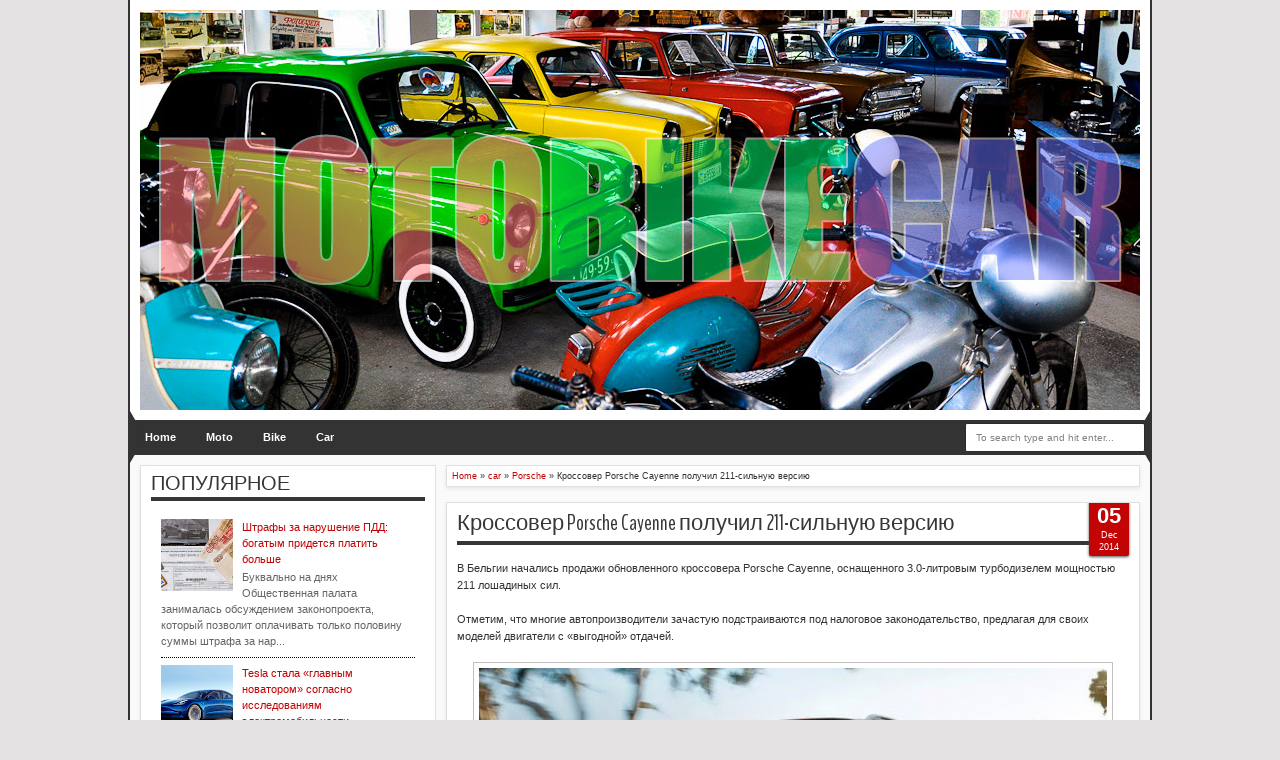

--- FILE ---
content_type: text/html; charset=UTF-8
request_url: http://www.motobikecar.ru/b/stats?style=BLACK_TRANSPARENT&timeRange=LAST_WEEK&token=APq4FmCEco44c4wOt5M8F_hFn5bxrgvbVWHXjE_t7SRQwRDggzFpXRDCW0l-tZvk7apW_szjNqyEvSs2VETnsl9Hb3dzTmuuPA
body_size: 258
content:
{"total":3378,"sparklineOptions":{"backgroundColor":{"fillOpacity":0.1,"fill":"#000000"},"series":[{"areaOpacity":0.3,"color":"#202020"}]},"sparklineData":[[0,100],[1,47],[2,21],[3,14],[4,7],[5,6],[6,12],[7,27],[8,41],[9,48],[10,25],[11,18],[12,29],[13,16],[14,10],[15,26],[16,5],[17,8],[18,6],[19,6],[20,8],[21,6],[22,8],[23,9],[24,15],[25,13],[26,14],[27,17],[28,8],[29,12]],"nextTickMs":138461}

--- FILE ---
content_type: text/html; charset=UTF-8
request_url: http://www.motobikecar.ru/2014/12/blog-post_5.html
body_size: 39578
content:
<!DOCTYPE html>
<HTML dir='ltr'>
<head>
<link href='https://www.blogger.com/static/v1/widgets/55013136-widget_css_bundle.css' rel='stylesheet' type='text/css'/>
<meta content='text/html; charset=UTF-8' http-equiv='Content-Type'/>
<meta content='blogger' name='generator'/>
<link href='http://www.motobikecar.ru/favicon.ico' rel='icon' type='image/x-icon'/>
<link href='http://www.motobikecar.ru/2014/12/blog-post_5.html' rel='canonical'/>
<link rel="alternate" type="application/atom+xml" title="MotoBikeCar - Atom" href="http://www.motobikecar.ru/feeds/posts/default" />
<link rel="alternate" type="application/rss+xml" title="MotoBikeCar - RSS" href="http://www.motobikecar.ru/feeds/posts/default?alt=rss" />
<link rel="service.post" type="application/atom+xml" title="MotoBikeCar - Atom" href="https://www.blogger.com/feeds/5220847032716945025/posts/default" />

<link rel="alternate" type="application/atom+xml" title="MotoBikeCar - Atom" href="http://www.motobikecar.ru/feeds/4427001969104688009/comments/default" />
<!--Can't find substitution for tag [blog.ieCssRetrofitLinks]-->
<link href='https://blogger.googleusercontent.com/img/b/R29vZ2xl/AVvXsEiqFY6IsySEzRnX6xU8tNdWk0xPWQ047smQV3FCjyOvEkVIzCYaYlRpRC4hdqltxHxWbxmevpEOcy9QG6YqVHIyIizDNyVW1irtUYePTXoRqulH-Tm-wkcZ8cc-1TALUlgduiHZV_4nApI/s1600/samosval.jpg' rel='image_src'/>
<meta content='http://www.motobikecar.ru/2014/12/blog-post_5.html' property='og:url'/>
<meta content='Перегруженные самосвалы не пустят на федеральные трассы' property='og:title'/>
<meta content='Блог о мотоциклах, велосипедах и автомобилях - moto bike car' property='og:description'/>
<meta content='https://blogger.googleusercontent.com/img/b/R29vZ2xl/AVvXsEiqFY6IsySEzRnX6xU8tNdWk0xPWQ047smQV3FCjyOvEkVIzCYaYlRpRC4hdqltxHxWbxmevpEOcy9QG6YqVHIyIizDNyVW1irtUYePTXoRqulH-Tm-wkcZ8cc-1TALUlgduiHZV_4nApI/w1200-h630-p-k-no-nu/samosval.jpg' property='og:image'/>
<meta content='width=device-width, initial-scale=1, maximum-scale=1' name='viewport'/>
<title>Перегруженные самосвалы не пустят на федеральные трассы - MotoBikeCar</title>
<!-- deskripsi dan keyword -->
<meta content='' name='description'/>
<meta content='Your Keywords Here' name='keywords'/>
<meta content='66e6c54a2d2a93df' name='yandex-verification'/>
<link href='http://fonts.googleapis.com/css?family=Droid+Sans|BenchNine' rel='stylesheet' type='text/css'/>
<style type='text/css'>@font-face{font-family:'Arimo';font-style:normal;font-weight:400;font-display:swap;src:url(//fonts.gstatic.com/s/arimo/v35/P5sfzZCDf9_T_3cV7NCUECyoxNk37cxcDRrBdwcoaaQwpBQ.woff2)format('woff2');unicode-range:U+0460-052F,U+1C80-1C8A,U+20B4,U+2DE0-2DFF,U+A640-A69F,U+FE2E-FE2F;}@font-face{font-family:'Arimo';font-style:normal;font-weight:400;font-display:swap;src:url(//fonts.gstatic.com/s/arimo/v35/P5sfzZCDf9_T_3cV7NCUECyoxNk37cxcBBrBdwcoaaQwpBQ.woff2)format('woff2');unicode-range:U+0301,U+0400-045F,U+0490-0491,U+04B0-04B1,U+2116;}@font-face{font-family:'Arimo';font-style:normal;font-weight:400;font-display:swap;src:url(//fonts.gstatic.com/s/arimo/v35/P5sfzZCDf9_T_3cV7NCUECyoxNk37cxcDBrBdwcoaaQwpBQ.woff2)format('woff2');unicode-range:U+1F00-1FFF;}@font-face{font-family:'Arimo';font-style:normal;font-weight:400;font-display:swap;src:url(//fonts.gstatic.com/s/arimo/v35/P5sfzZCDf9_T_3cV7NCUECyoxNk37cxcAxrBdwcoaaQwpBQ.woff2)format('woff2');unicode-range:U+0370-0377,U+037A-037F,U+0384-038A,U+038C,U+038E-03A1,U+03A3-03FF;}@font-face{font-family:'Arimo';font-style:normal;font-weight:400;font-display:swap;src:url(//fonts.gstatic.com/s/arimo/v35/P5sfzZCDf9_T_3cV7NCUECyoxNk37cxcAhrBdwcoaaQwpBQ.woff2)format('woff2');unicode-range:U+0307-0308,U+0590-05FF,U+200C-2010,U+20AA,U+25CC,U+FB1D-FB4F;}@font-face{font-family:'Arimo';font-style:normal;font-weight:400;font-display:swap;src:url(//fonts.gstatic.com/s/arimo/v35/P5sfzZCDf9_T_3cV7NCUECyoxNk37cxcDxrBdwcoaaQwpBQ.woff2)format('woff2');unicode-range:U+0102-0103,U+0110-0111,U+0128-0129,U+0168-0169,U+01A0-01A1,U+01AF-01B0,U+0300-0301,U+0303-0304,U+0308-0309,U+0323,U+0329,U+1EA0-1EF9,U+20AB;}@font-face{font-family:'Arimo';font-style:normal;font-weight:400;font-display:swap;src:url(//fonts.gstatic.com/s/arimo/v35/P5sfzZCDf9_T_3cV7NCUECyoxNk37cxcDhrBdwcoaaQwpBQ.woff2)format('woff2');unicode-range:U+0100-02BA,U+02BD-02C5,U+02C7-02CC,U+02CE-02D7,U+02DD-02FF,U+0304,U+0308,U+0329,U+1D00-1DBF,U+1E00-1E9F,U+1EF2-1EFF,U+2020,U+20A0-20AB,U+20AD-20C0,U+2113,U+2C60-2C7F,U+A720-A7FF;}@font-face{font-family:'Arimo';font-style:normal;font-weight:400;font-display:swap;src:url(//fonts.gstatic.com/s/arimo/v35/P5sfzZCDf9_T_3cV7NCUECyoxNk37cxcABrBdwcoaaQw.woff2)format('woff2');unicode-range:U+0000-00FF,U+0131,U+0152-0153,U+02BB-02BC,U+02C6,U+02DA,U+02DC,U+0304,U+0308,U+0329,U+2000-206F,U+20AC,U+2122,U+2191,U+2193,U+2212,U+2215,U+FEFF,U+FFFD;}@font-face{font-family:'Coming Soon';font-style:normal;font-weight:400;font-display:swap;src:url(//fonts.gstatic.com/s/comingsoon/v20/qWcuB6mzpYL7AJ2VfdQR1t-VWDnRsDkg.woff2)format('woff2');unicode-range:U+0000-00FF,U+0131,U+0152-0153,U+02BB-02BC,U+02C6,U+02DA,U+02DC,U+0304,U+0308,U+0329,U+2000-206F,U+20AC,U+2122,U+2191,U+2193,U+2212,U+2215,U+FEFF,U+FFFD;}@font-face{font-family:'Cuprum';font-style:normal;font-weight:400;font-display:swap;src:url(//fonts.gstatic.com/s/cuprum/v29/dg45_pLmvrkcOkBnKsOzXyGWTBcmg-X6VjbYJxYmknQHEMmm.woff2)format('woff2');unicode-range:U+0460-052F,U+1C80-1C8A,U+20B4,U+2DE0-2DFF,U+A640-A69F,U+FE2E-FE2F;}@font-face{font-family:'Cuprum';font-style:normal;font-weight:400;font-display:swap;src:url(//fonts.gstatic.com/s/cuprum/v29/dg45_pLmvrkcOkBnKsOzXyGWTBcmg-X6Vj_YJxYmknQHEMmm.woff2)format('woff2');unicode-range:U+0301,U+0400-045F,U+0490-0491,U+04B0-04B1,U+2116;}@font-face{font-family:'Cuprum';font-style:normal;font-weight:400;font-display:swap;src:url(//fonts.gstatic.com/s/cuprum/v29/dg45_pLmvrkcOkBnKsOzXyGWTBcmg-X6VjTYJxYmknQHEMmm.woff2)format('woff2');unicode-range:U+0102-0103,U+0110-0111,U+0128-0129,U+0168-0169,U+01A0-01A1,U+01AF-01B0,U+0300-0301,U+0303-0304,U+0308-0309,U+0323,U+0329,U+1EA0-1EF9,U+20AB;}@font-face{font-family:'Cuprum';font-style:normal;font-weight:400;font-display:swap;src:url(//fonts.gstatic.com/s/cuprum/v29/dg45_pLmvrkcOkBnKsOzXyGWTBcmg-X6VjXYJxYmknQHEMmm.woff2)format('woff2');unicode-range:U+0100-02BA,U+02BD-02C5,U+02C7-02CC,U+02CE-02D7,U+02DD-02FF,U+0304,U+0308,U+0329,U+1D00-1DBF,U+1E00-1E9F,U+1EF2-1EFF,U+2020,U+20A0-20AB,U+20AD-20C0,U+2113,U+2C60-2C7F,U+A720-A7FF;}@font-face{font-family:'Cuprum';font-style:normal;font-weight:400;font-display:swap;src:url(//fonts.gstatic.com/s/cuprum/v29/dg45_pLmvrkcOkBnKsOzXyGWTBcmg-X6VjvYJxYmknQHEA.woff2)format('woff2');unicode-range:U+0000-00FF,U+0131,U+0152-0153,U+02BB-02BC,U+02C6,U+02DA,U+02DC,U+0304,U+0308,U+0329,U+2000-206F,U+20AC,U+2122,U+2191,U+2193,U+2212,U+2215,U+FEFF,U+FFFD;}</style>
<style id='page-skin-1' type='text/css'><!--
/*
-----------------------------------------------
Blogger Template Style
Name:   MXfluity
Date:      03/30/1013
Updated by: satankMKR/Makmur
URL1: http://www.ivythemes.com
URL2: http://mkr-site.blogspot.com
Licence : Creative Commons Attribution-NonCommercial-ShareAlike 3.0 Unported License.
----------------------------------------------- */
/* Variable definitions
====================
<Variable name="bgcolor" description="Page Background Color"
type="color" default="#fff">
<Variable name="textcolor" description="Text Color"
type="color" default="#333">
<Variable name="linkcolor" description="Link Color"
type="color" default="#58a">
<Variable name="pagetitlecolor" description="Blog Title Color"
type="color" default="#666">
<Variable name="descriptioncolor" description="Blog Description Color"
type="color" default="#999">
<Variable name="titlecolor" description="Post Title Color"
type="color" default="#c60">
<Variable name="bordercolor" description="Border Color"
type="color" default="#ccc">
<Variable name="sidebarcolor" description="Sidebar Title Color"
type="color" default="#999">
<Variable name="sidebartextcolor" description="Sidebar Text Color"
type="color" default="#666">
<Variable name="visitedlinkcolor" description="Visited Link Color"
type="color" default="#999">
<Variable name="bodyfont" description="Text Font"
type="font" default="normal normal 100% Georgia, Serif">
<Variable name="headerfont" description="Sidebar Title Font"
type="font"
default="normal normal 78% 'Trebuchet MS',Trebuchet,Arial,Verdana,Sans-serif">
<Variable name="pagetitlefont" description="Blog Title Font"
type="font"
default="normal normal 200% Georgia, Serif">
<Variable name="descriptionfont" description="Blog Description Font"
type="font"
default="normal normal 78% 'Trebuchet MS', Trebuchet, Arial, Verdana, Sans-serif">
<Variable name="postfooterfont" description="Post Footer Font"
type="font"
default="normal normal 78% 'Trebuchet MS', Trebuchet, Arial, Verdana, Sans-serif">
<Variable name="startSide" description="Side where text starts in blog language"
type="automatic" default="left">
<Variable name="endSide" description="Side where text ends in blog language"
type="automatic" default="right">
*/
#navbar-iframe, #Navbar1 {display:none !important;}
header, nav, section, aside, article, footer {display:block;}
*{-moz-box-sizing:border-box;-webkit-box-sizing:border-box;box-sizing:border-box}
/* Use this with templates/template-twocol.html */
body,.body-fauxcolumn-outer{background:#E4E2E2;margin:0;padding:0;color:#333333;font:x-small Georgia Serif;font-size
/* */:/**/
small;font-size:/**/
small;text-align:center}
a{-webkit-transition:all .4s ease-in-out;-moz-transition:all .4s ease-in-out;-o-transition:all .4s ease-in-out;-ms-transition:all .4s ease-in-out;transition:all .4s ease-in-out}
a:link{color:#C20404;text-decoration:none}
a:visited{color:#999999;text-decoration:none}
a:hover{color:#222;text-decoration:underline}
a img{border-width:0}
#NoScript{background:none repeat scroll 0% 0% rgb(255,255,255);text-align:center;padding:5px 0;position:fixed;top:0;left:0;width:100%;height:100%;z-index:9999;opacity:0.9}
#NoScript h6{font-size:24px;color:rgb(102,102,102);position:absolute;top:50%;width:100%;text-align:center;margin-left:-30px;margin-top:-18px}
/* Header
-----------------------------------------------
*/
#header-wrapper{margin:0 auto 0;padding:10px;background-color:white;color:#292929}
#header{text-align:center;color:#202020;margin:0}
#header h1,#header p{margin:0;padding:0 5px 0;line-height:1.2em;font:normal normal 300% BenchNine,"Bebas Neue",Bebas,"Arial Narrow",Sans-Serif;text-transform:uppercase}
#header a{color:#202020;text-decoration:none}
#header a:hover{color:#C20404}
#header .description{margin:0 5px 0;padding:0 20px 15px;line-height:1.4em;font:normal normal 120% 'Trebuchet MS',Trebuchet,Arial,Verdana,Sans-serif;text-transform:capitalize;color:#5E5C5C}
#header img{margin-left:auto;margin-right:auto}
/* Navigation
----------------------------------------------- */
#mobilenav{display:none}
#nav{font-weight:bold;background-color:#333;height:35px;position:relative;z-index:1}
#nav::before,#nav::after{content:"";width:0;height:0;border-width:26px 15px;border-style:solid;border-color:transparent transparent transparent #333;position:absolute;left:0;z-index:-1;top:-9px}
#nav::after{border-color:transparent #333 transparent transparent;left:auto;right:0}
#navinti{height:35px;margin:0;padding:0;float:left}
#navinti li{list-style:none;display:inline-block;zoom:1;float:left;position:relative;margin:0;padding:0}
#navinti li a{display:block;line-height:35px;text-decoration:none;color:white;padding:0 15px}
#navinti li:hover > a{background-color:#000}
#navinti ul{position:absolute;z-index:10;padding:0;list-style:none;width:170px;background-color:#F8F8F8;-moz-box-shadow:0 0 5px #494949;-webkit-box-shadow:0 0 5px #494949;box-shadow:0 0 5px #494949;display:none}
#navinti li:hover ul.hidden{display:block}
#navinti ul a{color:#494949}
#navinti ul a:hover{background-color:#fff}
#navinti ul li{float:none;display:block}
#navinti li.dgnsub > a {padding: 0 20px 0 15px;}
#navinti li.dgnsub > a::after {content: "";width: 0;height: 0;border-style: solid;border-color: #FFFFFF transparent transparent transparent;position: absolute;border-width: 5px 4px;right: 7px;top: 16px;}
/* Outer-Wrapper
----------------------------------------------- */
#outer-wrapper{width:1024px;background-color:#FAFAFA;margin:0 auto;padding:0;text-align:left;border-left:2px solid #333;border-right:2px solid #333;font:normal normal 11px Verdana,Geneva,sans-serif;}
#main-wrapper{width:70%;padding:0;float:right;word-wrap:break-word;/* fix for long text breaking sidebar float in IE */
overflow:hidden;/* fix for long non-text content breaking IE sidebar float */}
#sidebar-wrapper{width:30%;float:left;word-wrap:break-word;/* fix for long text breaking sidebar float in IE */
overflow:hidden;/* fix for long non-text content breaking IE sidebar float */}
#sidebar-wrapper .widget-content{padding:0;margin:0 10px 10px}
/* Headings
----------------------------------------------- */
h1,h2,h3,h4,h5,h6{font-family:BenchNine,"Bebas Neue",Bebas,"Arial Narrow",Sans-Serif;font-weight:normal;text-transform:none;margin:0}
/* Posts
----------------------------------------------- */
.date-header{margin:1.5em 0 .5em;display:none;}
.post{margin:.5em 0 1.5em;background-color:white;position:relative}
.post h1,.post h2{margin:.25em 0 0;padding:0 0 4px;font-size:140%;font-weight:normal;line-height:1.4em}
.post h1 a,.post h1 a:visited,.post h1 strong,.post h2 a,.post h2 a:visited,.post h2 strong{display:block;text-decoration:none;font-weight:normal}
.post h1 strong,.post h1 a:hover,.post h2 strong,.post h2 a:hover{color:#333333}
.post .post-title{margin-bottom:15px}
.post-body{margin:0 0 .75em;line-height:1.6em}
.post-body blockquote{line-height:1.3em}
.post-footer{margin:.75em 0;color:#999999;display:none}
.comment-link{margin-left:.6em}
.tr-caption-container img{border:none;padding:0}
.post blockquote{margin:1em 20px;font-style:italic}
.post blockquote p{margin:.75em 0}
/* Comments
----------------------------------------------- */
#comments > h4,#related_posts h4{margin:5px 0 0;font-weight:bold;line-height:1.4em;text-transform:uppercase;font-size:180%;color:#363636;border-bottom:4px solid #363636}
#comments-block{margin:1em 0 1.5em;line-height:1.6em}
.comments .comments-content .icon.blog-author{position:absolute;left:-3px;margin:0;top:38px;font-size:8px}
.comments .comments-content .inline-thread .icon.blog-author{left:-7px;top:35px}
.comments .comments-content .comment{margin-bottom:0}
.comments .comments-content .icon.blog-author::before{content:"Author";position:absolute;left:10px;top:4px;color:#C20404}
.comments .comments-content .comment-thread .inline-thread ol{background-color:#F8F8F8;padding:5px;margin-top:10px;border:1px solid #BDB9B9}
.comments .comments-content .comment-thread .inline-thread li,.comments .comments-content .comment-thread .inline-thread li:first-child,.comments .comments-content .comment-thread .inline-thread li:last-child{margin:0;padding:5px}
.comments .thread-toggle.thread-expanded{position:relative}
.comments .thread-toggle.thread-expanded::before{content:"";width:1px;left:-10px;top:-17px;height:55px;background-color:#BDB9B9;position:absolute}
.comments .thread-toggle.thread-expanded::after{content:"";width:10px;height:1px;position:absolute;background-color:#BDB9B9;bottom:-24px;left:-10px}
.comments .comment-block{margin:0;padding:5px 5px 5px 48px;border:1px solid #BDB9B9}
.comments .inline-thread .comment-block{border:0;padding:0 0 0 48px}
.comments .avatar-image-container{margin:5px 0 0 5px}
.comments .inline-thread .avatar-image-container{margin:0}
#comments-block .comment-author{margin:.5em 0}
#comments-block .comment-body{margin:.25em 0 0}
#comments-block .comment-footer{margin:-.25em 0 2em;line-height:1.4em;text-transform:uppercase;letter-spacing:.1em}
#comments-block .comment-body p{margin:0 0 .75em}
.deleted-comment{font-style:italic;color:gray}
#blog-pager-newer-link{float:left}
#blog-pager-older-link{float:right}
#blog-pager{text-align:center}
.feed-links{display:none}
/* Sidebar Content
----------------------------------------------- */
.sidebar{color:#666666;line-height:1.5em}
.sidebar ul{list-style:none;margin:0 0 0;padding:0 0 0}
.sidebar li{margin:0;line-height:1.5em;border-bottom:1px dotted black;padding:5px}
.sidebar .widget,.main .widget,#sidebar-wtengah{margin:0 0 1.5em;padding:0 0 1.5em}
.main .Blog{border-bottom-width:0}
/* Profile
----------------------------------------------- */
.profile-img{float:left;margin-top:0;margin-right:5px;margin-bottom:5px;margin-left:0;padding:4px;border:1px solid #cccccc}
.profile-data{margin:0;text-transform:uppercase;letter-spacing:.1em;font:normal normal 78% Cuprum;color:#999999;font-weight:bold;line-height:1.6em}
.profile-datablock{margin:.5em 0 .5em}
.profile-textblock{margin:0.5em 0;line-height:1.6em}
.profile-link{font:normal normal 78% Cuprum;text-transform:uppercase;letter-spacing:.1em}
/* Footer
----------------------------------------------- */
#kredit{padding:5px;background-color:#333;color:white;overflow:hidden}
.botleft{float:left}
.botright{float:right}
img{max-width:100%;height:auto;width:auto\9}

--></style>
<style type='text/css'>
#main-wrapper{padding:10px 0 10px 10px}
.post-body h1{font-size:180%}
.post-body h2{font-size:160%}
.post-body h3{font-size:140%}
.post-body h4{font-size:130%}
.post-body h5{font-size:120%}
.post-body h6{font-size:110%}
.isotope,.isotope .isotope-item{-webkit-transition-duration:0.8s;-moz-transition-duration:0.8s;-ms-transition-duration:0.8s;-o-transition-duration:0.8s;transition-duration:0.8s}
.isotope .isotope-item{-webkit-transition-property:-webkit-transform,opacity;-moz-transition-property:-moz-transform,opacity;-ms-transition-property:-ms-transform,opacity;-o-transition-property:top,left,opacity;transition-property:transform,opacity}
#sidebar-wrapper{padding:10px 0 0 10px}
#sidebar-wrapper h2{color:#363636;padding:5px 0;margin:0 0 10px;border-bottom:4px solid #363636;text-transform:uppercase;font-size:180%;position:relative}
.sidebar .widget,#sidebar-wtengah{background-color:white;padding:5px 10px;border:1px solid #E0E0E0;-moz-box-shadow:0 2px 4px #E7E7E7;-webkit-box-shadow:0 2px 4px #E7E7E7;box-shadow:0 2px 4px #E7E7E7}
#sidebar-wtengah .sidebar .widget{background-color:transparent;padding:0;border:0;-moz-box-shadow:none;-webkit-box-shadow:none;box-shadow:none}
#sidebar-wtengah .widget:last-child h2{margin:0}
#sidebar-wtengah .widget:last-child h2.active{margin:0 0 10px}
#sidebar-wtengah .sidebar .widget{margin:0 0 5px}
#sidebar-wtengah h2::after{content:"";width:0;height:0;border-width:7px 6px;border-style:solid;border-color:#363636 transparent transparent transparent;position:absolute;top:50%;margin-top:-3px;right:9px}
#sidebar-wtengah h2.active::after{border-color:transparent transparent #363636 transparent;margin-top:-9px}
.BlogArchive #ArchiveList ul li{padding:0 0 0 15px}
#sidebar-wtengah h2{border:0;background-color:#EBEBEB;margin:0;padding:0 8px;-moz-border-radius:2px;-webkit-border-radius:2px;border-radius:2px;line-height:30px;-moz-box-shadow:0 0 3px #8F8D8D,inset 0 0 1px #FFF;-webkit-box-shadow:0 0 3px #8F8D8D,inset 0 0 1px #FFF;box-shadow:0 0 3px #8F8D8D,inset 0 0 1px #FFF}
.post .datex{position:absolute;top:10px;padding:3px 5px;left:0;z-index:5;background-color:#C20404;color:white;height:28px;-moz-border-radius:0 2px 2px 0;-webkit-border-radius:0 2px 2px 0;border-radius:0 2px 2px 0;-moz-box-shadow:0 1px 3px #555454;-webkit-box-shadow:0 1px 3px #555454;box-shadow:0 1px 3px #555454;width:75px;text-align:center}
.post .datex strong{font-weight:bold;font-size:25px;line-height:20px;width:37px;display:block;float:left}
.post .datex span,.post .datex small{font-size:8px;display:block;line-height:10px;float:right;width:27px}
#search-form-feed{padding:0;width:180px;float:right;margin-top:3px;position:relative;margin-right:5px}
#feed-q-input{display:block;width:100%;height:29px;border:1px solid #2B2B2B;color:#838383;margin:0;font-size:10px;padding-left:10px;-moz-border-radius:2px;-webkit-border-radius:2px;border-radius:2px;float:left;background:white}
#feed-q-input:focus{color:#333;outline:none}
#search-result-container{width:300px;overflow:hidden;position:absolute;z-index:9999;padding:10px;right:0;margin:0;top:42px;display:none;font-size:11px;background:white;text-transform:none;-webkit-box-shadow:0 1px 3px rgba(0,0,0,0.25);-khtml-box-shadow:0 1px 3px rgba(0,0,0,0.25);-moz-box-shadow:0 1px 3px rgba(0,0,0,0.25);-o-box-shadow:0 1px 3px rgba(0,0,0,0.25);box-shadow:0 1px 3px rgba(0,0,0,0.25)}
#search-result-container li{margin:0 0 5px;padding:0;list-style:none;overflow:hidden;word-wrap:break-word;font:normal normal 10px Verdana,Geneva,sans-serif;color:#141414;background-color:white;text-transform:none}
#search-result-container li a{text-decoration:none;font-weight:bold;font-size:11px;display:block;line-height:14px;padding:0;font-weight:bold}
#search-result-container mark{background-color:yellow;color:black}
#search-result-container h4{margin:0 0 10px;font:normal bold 12px 'Trebuchet MS',Arial,Sans-Serif;color:black}
#search-result-container ol{margin:0 0 10px;padding:0 0;overflow:hidden;height:450px}
#search-result-container:hover ol{overflow:auto}
#search-result-container li img{display:block;float:left;margin:0 5px 1px 0;padding:2px;border:1px solid #D1D1D1}
#search-result-loader{top:100%;position:absolute;z-index:999;width:100%;line-height:30px;color:#2E2E2E;padding:0 10px;background-color:white;border:1px solid #DBDBDB;margin:0;overflow:hidden;display:none;text-transform:capitalize}
#search-result-container p{margin:5px 0}
#search-result-container .close{position:absolute;right:8px;top:8px;font-size:12px;color:white;text-decoration:none;border-radius:9999px;width:13px;height:13px;text-indent:1px;background-color:#C20404;line-height:12px}
.loadingxx{width:100%;min-height:150px;background:transparent url(https://blogger.googleusercontent.com/img/b/R29vZ2xl/AVvXsEjkT_F0NLSUeL78KY3SGVl9jq652UI0U9GRzDXAHaXbJBxkq32-3fM5L2ExBcsjES7cJiER2hII2lgQAOSYp1zs0iKrp06hlgnZYNfmVYgrmTtgwIrQGiwp0jGtWpH9lju5icLMj5mGbfs/s1600/progress_ani.gif) no-repeat center;display:block;text-indent:-9999px}
.rcomnetxx li{padding:10px 0}
.rcomnetxx .kmtimg{float:left;margin:0 5px 5px 0}
.rcomnetxx p{margin:5px 0 0}
.rcomnetxx .ketkomt strong{display:block}
.rcomnetxx .date{font-size:8px}
@media only screen and (max-width:1024px){
  #outer-wrapper{width:99%}
}
@media only screen and (min-width:768px) and (max-width:983px){
  #outer-wrapper{width:754px}
  #main-wrapper{width:60%}
  #sidebar-wrapper{width:40%}
}
@media only screen and (max-width:767px){
  #outer-wrapper{width:500px}
  #main-wrapper,#sidebar-wrapper{float:none;padding:10px;width:100%}
  #search-form-feed{width:90%;float:none;position:absolute;margin:0;left:5%;right:5%;top:-35px}
  #feed-q-input{float:none}
  #search-result-container{width:100%}
  #header .description{padding-bottom:30px}
  #mobilenav{display:block;line-height:35px;width:90%;margin:0 auto;padding:0 10px;position:relative;text-decoration:none;color:#FFF}
  #navinti{display:none;width:90%;float:none;left:5%;right:5%;background-color:#202020;height:auto;position:absolute;-moz-box-shadow:0 0 5px #494949;-webkit-box-shadow:0 0 5px #494949;box-shadow:0 0 5px #494949}
  #navinti li{display:block;float:none}
  #navinti ul{width:100%;-moz-box-shadow:none;-webkit-box-shadow:none;box-shadow:none;position:relative}
  #mobilenav::before,#mobilenav::after{content:"";position:absolute;width:0;height:0;border-width:7px 6px;border-style:solid;border-color:#FFF transparent transparent transparent;right:10px;top:60%}
  #mobilenav::after{border-color:transparent transparent #FFF transparent;top:0}
}
@media only screen and (max-width:499px){
  #outer-wrapper{width:430px}
  .comments .comments-content .comment-replies{margin-left:8px}
}
@media only screen and (max-width:479px){
  #outer-wrapper{width:290px}
}
@media only screen and (max-width:290px){
  #outer-wrapper{width:100%}
}
</style>
<style type='text/css'>
#main-wrapper{padding:10px}
.post,#comments,#related_posts,.breadcrumbs{margin:0 0 15px;border:1px solid #E0E0E0;-moz-box-shadow:0 2px 4px #E7E7E7;-webkit-box-shadow:0 2px 4px #E7E7E7;padding:0 10px 15px;box-shadow:0 2px 4px #E7E7E7;background-color:white;overflow:hidden}
.post .datex{top:-2px;right:10px;left:auto;width:40px;height:55px;padding:5px 0;-moz-border-radius:0 0 2px 2px;-webkit-border-radius:0 0 2px 2px;border-radius:0 0 2px 2px}
.post .datex strong{font-size:22px;width:100%;padding:0 0 3px;float:none}
.post .datex span,.post .datex small{float:none;width:100%;font-size:9px;line-height:12px}
.post h1.post-title{margin:5px 0 15px;border-bottom:4px solid #363636;padding:0 0 3px;font-size:200%}
.post h1.post-title a{color:#363636}
.post img{padding:5px;border:1px solid #C0BEBE}
.pager-isi{overflow:hidden}
.pager-isi a,.pager-isi .linkgrey{width:50%;display:block;float:left;padding:10px 0;font-size:120%;text-decoration:none}
.pager-isi h6{color:#2C2C2C;font-size:125%}
.pager-isi h5{font-size:120%}
a.blog-pager-newer-link{padding-left:15px;text-align:left;position:relative}
a.blog-pager-older-link{padding-right:15px;text-align:right;position:relative}
.pager-isi .linkgrey.left{padding-left:15px;text-align:left}
.pager-isi .linkgrey.right{padding-right:15px;text-align:right}
a.blog-pager-newer-link::after{content:"";width:0;height:0;border-width:8px 6px;border-style:solid;border-color:transparent #777676 transparent transparent;position:absolute;top:50%;left:-3px;margin-top:-8px}
a.blog-pager-older-link::after{content:"";width:0;height:0;border-width:8px 6px;border-style:solid;border-color:transparent transparent transparent #777676;position:absolute;top:50%;right:-3px;margin-top:-8px}
#related_posts ul,#related_posts li{overflow:hidden;padding:0;margin:0;list-style:none}
#related_posts ul{margin-top:10px}
#related_posts li{float:left;width:50%;padding:5px}
#related_posts .gmbrrltd{float:left;margin:0 5px 5px 0;padding:3px;border:1px solid silver}
#related_posts p{margin:5px 0 0}
.breadcrumbs{padding:5px;font-size:80%}
@media only screen and (min-width:768px) and (max-width:983px){
  #related_posts li{width:100%;float:none}
}
@media only screen and (max-width:767px){
  #related_posts li{width:100%;float:none}
}
</style>
<script src='https://ajax.googleapis.com/ajax/libs/jquery/1.8.3/jquery.min.js' type='text/javascript'></script>
<script type='text/javascript'>
//<![CDATA[
// JQuery easing 1.3
jQuery.easing.jswing=jQuery.easing.swing;jQuery.extend(jQuery.easing,{def:"easeOutQuad",swing:function(e,f,a,h,g){return jQuery.easing[jQuery.easing.def](e,f,a,h,g)},easeInQuad:function(e,f,a,h,g){return h*(f/=g)*f+a},easeOutQuad:function(e,f,a,h,g){return -h*(f/=g)*(f-2)+a},easeInOutQuad:function(e,f,a,h,g){if((f/=g/2)<1){return h/2*f*f+a}return -h/2*((--f)*(f-2)-1)+a},easeInCubic:function(e,f,a,h,g){return h*(f/=g)*f*f+a},easeOutCubic:function(e,f,a,h,g){return h*((f=f/g-1)*f*f+1)+a},easeInOutCubic:function(e,f,a,h,g){if((f/=g/2)<1){return h/2*f*f*f+a}return h/2*((f-=2)*f*f+2)+a},easeInQuart:function(e,f,a,h,g){return h*(f/=g)*f*f*f+a},easeOutQuart:function(e,f,a,h,g){return -h*((f=f/g-1)*f*f*f-1)+a},easeInOutQuart:function(e,f,a,h,g){if((f/=g/2)<1){return h/2*f*f*f*f+a}return -h/2*((f-=2)*f*f*f-2)+a},easeInQuint:function(e,f,a,h,g){return h*(f/=g)*f*f*f*f+a},easeOutQuint:function(e,f,a,h,g){return h*((f=f/g-1)*f*f*f*f+1)+a},easeInOutQuint:function(e,f,a,h,g){if((f/=g/2)<1){return h/2*f*f*f*f*f+a}return h/2*((f-=2)*f*f*f*f+2)+a},easeInSine:function(e,f,a,h,g){return -h*Math.cos(f/g*(Math.PI/2))+h+a},easeOutSine:function(e,f,a,h,g){return h*Math.sin(f/g*(Math.PI/2))+a},easeInOutSine:function(e,f,a,h,g){return -h/2*(Math.cos(Math.PI*f/g)-1)+a},easeInExpo:function(e,f,a,h,g){return(f==0)?a:h*Math.pow(2,10*(f/g-1))+a},easeOutExpo:function(e,f,a,h,g){return(f==g)?a+h:h*(-Math.pow(2,-10*f/g)+1)+a},easeInOutExpo:function(e,f,a,h,g){if(f==0){return a}if(f==g){return a+h}if((f/=g/2)<1){return h/2*Math.pow(2,10*(f-1))+a}return h/2*(-Math.pow(2,-10*--f)+2)+a},easeInCirc:function(e,f,a,h,g){return -h*(Math.sqrt(1-(f/=g)*f)-1)+a},easeOutCirc:function(e,f,a,h,g){return h*Math.sqrt(1-(f=f/g-1)*f)+a},easeInOutCirc:function(e,f,a,h,g){if((f/=g/2)<1){return -h/2*(Math.sqrt(1-f*f)-1)+a}return h/2*(Math.sqrt(1-(f-=2)*f)+1)+a},easeInElastic:function(f,h,e,l,k){var i=1.70158;var j=0;var g=l;if(h==0){return e}if((h/=k)==1){return e+l}if(!j){j=k*0.3}if(g<Math.abs(l)){g=l;var i=j/4}else{var i=j/(2*Math.PI)*Math.asin(l/g)}return -(g*Math.pow(2,10*(h-=1))*Math.sin((h*k-i)*(2*Math.PI)/j))+e},easeOutElastic:function(f,h,e,l,k){var i=1.70158;var j=0;var g=l;if(h==0){return e}if((h/=k)==1){return e+l}if(!j){j=k*0.3}if(g<Math.abs(l)){g=l;var i=j/4}else{var i=j/(2*Math.PI)*Math.asin(l/g)}return g*Math.pow(2,-10*h)*Math.sin((h*k-i)*(2*Math.PI)/j)+l+e},easeInOutElastic:function(f,h,e,l,k){var i=1.70158;var j=0;var g=l;if(h==0){return e}if((h/=k/2)==2){return e+l}if(!j){j=k*(0.3*1.5)}if(g<Math.abs(l)){g=l;var i=j/4}else{var i=j/(2*Math.PI)*Math.asin(l/g)}if(h<1){return -0.5*(g*Math.pow(2,10*(h-=1))*Math.sin((h*k-i)*(2*Math.PI)/j))+e}return g*Math.pow(2,-10*(h-=1))*Math.sin((h*k-i)*(2*Math.PI)/j)*0.5+l+e},easeInBack:function(e,f,a,i,h,g){if(g==undefined){g=1.70158}return i*(f/=h)*f*((g+1)*f-g)+a},easeOutBack:function(e,f,a,i,h,g){if(g==undefined){g=1.70158}return i*((f=f/h-1)*f*((g+1)*f+g)+1)+a},easeInOutBack:function(e,f,a,i,h,g){if(g==undefined){g=1.70158}if((f/=h/2)<1){return i/2*(f*f*(((g*=(1.525))+1)*f-g))+a}return i/2*((f-=2)*f*(((g*=(1.525))+1)*f+g)+2)+a},easeInBounce:function(e,f,a,h,g){return h-jQuery.easing.easeOutBounce(e,g-f,0,h,g)+a},easeOutBounce:function(e,f,a,h,g){if((f/=g)<(1/2.75)){return h*(7.5625*f*f)+a}else{if(f<(2/2.75)){return h*(7.5625*(f-=(1.5/2.75))*f+0.75)+a}else{if(f<(2.5/2.75)){return h*(7.5625*(f-=(2.25/2.75))*f+0.9375)+a}else{return h*(7.5625*(f-=(2.625/2.75))*f+0.984375)+a}}}},easeInOutBounce:function(e,f,a,h,g){if(f<g/2){return jQuery.easing.easeInBounce(e,f*2,0,h,g)*0.5+a}return jQuery.easing.easeOutBounce(e,f*2-g,0,h,g)*0.5+h*0.5+a}});

// JQuery hover event with timeout by Taufik Nurrohman
// https://plus.google.com/108949996304093815163/about
(function(a){a.fn.hoverTimeout=function(c,e,b,d){return this.each(function(){var f=null,g=a(this);g.hover(function(){clearTimeout(f);f=setTimeout(function(){e.call(g)},c)},function(){clearTimeout(f);f=setTimeout(function(){d.call(g)},b)})})}})(jQuery);

/**
 * Isotope v1.5.20
 * An exquisite jQuery plugin for magical layouts
 * http://isotope.metafizzy.co
 *
 * Commercial use requires one-time license fee
 * http://metafizzy.co/#licenses
 *
 * Copyright 2012 David DeSandro / Metafizzy
 */
(function(a,b,c){"use strict";var d=a.document,e=a.Modernizr,f=function(a){return a.charAt(0).toUpperCase()+a.slice(1)},g="Moz Webkit O Ms".split(" "),h=function(a){var b=d.documentElement.style,c;if(typeof b[a]=="string")return a;a=f(a);for(var e=0,h=g.length;e<h;e++){c=g[e]+a;if(typeof b[c]=="string")return c}},i=h("transform"),j=h("transitionProperty"),k={csstransforms:function(){return!!i},csstransforms3d:function(){var a=!!h("perspective");if(a){var c=" -o- -moz- -ms- -webkit- -khtml- ".split(" "),d="@media ("+c.join("transform-3d),(")+"modernizr)",e=b("<style>"+d+"{#modernizr{height:3px}}"+"</style>").appendTo("head"),f=b('<div id="modernizr" />').appendTo("html");a=f.height()===3,f.remove(),e.remove()}return a},csstransitions:function(){return!!j}},l;if(e)for(l in k)e.hasOwnProperty(l)||e.addTest(l,k[l]);else{e=a.Modernizr={_version:"1.6ish: miniModernizr for Isotope"};var m=" ",n;for(l in k)n=k[l](),e[l]=n,m+=" "+(n?"":"no-")+l;b("html").addClass(m)}if(e.csstransforms){var o=e.csstransforms3d?{translate:function(a){return"translate3d("+a[0]+"px, "+a[1]+"px, 0) "},scale:function(a){return"scale3d("+a+", "+a+", 1) "}}:{translate:function(a){return"translate("+a[0]+"px, "+a[1]+"px) "},scale:function(a){return"scale("+a+") "}},p=function(a,c,d){var e=b.data(a,"isoTransform")||{},f={},g,h={},j;f[c]=d,b.extend(e,f);for(g in e)j=e[g],h[g]=o[g](j);var k=h.translate||"",l=h.scale||"",m=k+l;b.data(a,"isoTransform",e),a.style[i]=m};b.cssNumber.scale=!0,b.cssHooks.scale={set:function(a,b){p(a,"scale",b)},get:function(a,c){var d=b.data(a,"isoTransform");return d&&d.scale?d.scale:1}},b.fx.step.scale=function(a){b.cssHooks.scale.set(a.elem,a.now+a.unit)},b.cssNumber.translate=!0,b.cssHooks.translate={set:function(a,b){p(a,"translate",b)},get:function(a,c){var d=b.data(a,"isoTransform");return d&&d.translate?d.translate:[0,0]}}}var q,r;e.csstransitions&&(q={WebkitTransitionProperty:"webkitTransitionEnd",MozTransitionProperty:"transitionend",OTransitionProperty:"oTransitionEnd otransitionend",transitionProperty:"transitionend"}[j],r=h("transitionDuration"));var s=b.event,t;s.special.smartresize={setup:function(){b(this).bind("resize",s.special.smartresize.handler)},teardown:function(){b(this).unbind("resize",s.special.smartresize.handler)},handler:function(a,b){var c=this,d=arguments;a.type="smartresize",t&&clearTimeout(t),t=setTimeout(function(){jQuery.event.handle.apply(c,d)},b==="execAsap"?0:100)}},b.fn.smartresize=function(a){return a?this.bind("smartresize",a):this.trigger("smartresize",["execAsap"])},b.Isotope=function(a,c,d){this.element=b(c),this._create(a),this._init(d)};var u=["width","height"],v=b(a);b.Isotope.settings={resizable:!0,layoutMode:"masonry",containerClass:"isotope",itemClass:"isotope-item",hiddenClass:"isotope-hidden",hiddenStyle:{opacity:0,scale:.001},visibleStyle:{opacity:1,scale:1},containerStyle:{position:"relative",overflow:"hidden"},animationEngine:"best-available",animationOptions:{queue:!1,duration:800},sortBy:"original-order",sortAscending:!0,resizesContainer:!0,transformsEnabled:!0,itemPositionDataEnabled:!1},b.Isotope.prototype={_create:function(a){this.options=b.extend({},b.Isotope.settings,a),this.styleQueue=[],this.elemCount=0;var c=this.element[0].style;this.originalStyle={};var d=u.slice(0);for(var e in this.options.containerStyle)d.push(e);for(var f=0,g=d.length;f<g;f++)e=d[f],this.originalStyle[e]=c[e]||"";this.element.css(this.options.containerStyle),this._updateAnimationEngine(),this._updateUsingTransforms();var h={"original-order":function(a,b){return b.elemCount++,b.elemCount},random:function(){return Math.random()}};this.options.getSortData=b.extend(this.options.getSortData,h),this.reloadItems(),this.offset={left:parseInt(this.element.css("padding-left")||0,10),top:parseInt(this.element.css("padding-top")||0,10)};var i=this;setTimeout(function(){i.element.addClass(i.options.containerClass)},0),this.options.resizable&&v.bind("smartresize.isotope",function(){i.resize()}),this.element.delegate("."+this.options.hiddenClass,"click",function(){return!1})},_getAtoms:function(a){var b=this.options.itemSelector,c=b?a.filter(b).add(a.find(b)):a,d={position:"absolute"};return this.usingTransforms&&(d.left=0,d.top=0),c.css(d).addClass(this.options.itemClass),this.updateSortData(c,!0),c},_init:function(a){this.$filteredAtoms=this._filter(this.$allAtoms),this._sort(),this.reLayout(a)},option:function(a){if(b.isPlainObject(a)){this.options=b.extend(!0,this.options,a);var c;for(var d in a)c="_update"+f(d),this[c]&&this[c]()}},_updateAnimationEngine:function(){var a=this.options.animationEngine.toLowerCase().replace(/[ _\-]/g,""),b;switch(a){case"css":case"none":b=!1;break;case"jquery":b=!0;break;default:b=!e.csstransitions}this.isUsingJQueryAnimation=b,this._updateUsingTransforms()},_updateTransformsEnabled:function(){this._updateUsingTransforms()},_updateUsingTransforms:function(){var a=this.usingTransforms=this.options.transformsEnabled&&e.csstransforms&&e.csstransitions&&!this.isUsingJQueryAnimation;a||(delete this.options.hiddenStyle.scale,delete this.options.visibleStyle.scale),this.getPositionStyles=a?this._translate:this._positionAbs},_filter:function(a){var b=this.options.filter===""?"*":this.options.filter;if(!b)return a;var c=this.options.hiddenClass,d="."+c,e=a.filter(d),f=e;if(b!=="*"){f=e.filter(b);var g=a.not(d).not(b).addClass(c);this.styleQueue.push({$el:g,style:this.options.hiddenStyle})}return this.styleQueue.push({$el:f,style:this.options.visibleStyle}),f.removeClass(c),a.filter(b)},updateSortData:function(a,c){var d=this,e=this.options.getSortData,f,g;a.each(function(){f=b(this),g={};for(var a in e)!c&&a==="original-order"?g[a]=b.data(this,"isotope-sort-data")[a]:g[a]=e[a](f,d);b.data(this,"isotope-sort-data",g)})},_sort:function(){var a=this.options.sortBy,b=this._getSorter,c=this.options.sortAscending?1:-1,d=function(d,e){var f=b(d,a),g=b(e,a);return f===g&&a!=="original-order"&&(f=b(d,"original-order"),g=b(e,"original-order")),(f>g?1:f<g?-1:0)*c};this.$filteredAtoms.sort(d)},_getSorter:function(a,c){return b.data(a,"isotope-sort-data")[c]},_translate:function(a,b){return{translate:[a,b]}},_positionAbs:function(a,b){return{left:a,top:b}},_pushPosition:function(a,b,c){b=Math.round(b+this.offset.left),c=Math.round(c+this.offset.top);var d=this.getPositionStyles(b,c);this.styleQueue.push({$el:a,style:d}),this.options.itemPositionDataEnabled&&a.data("isotope-item-position",{x:b,y:c})},layout:function(a,b){var c=this.options.layoutMode;this["_"+c+"Layout"](a);if(this.options.resizesContainer){var d=this["_"+c+"GetContainerSize"]();this.styleQueue.push({$el:this.element,style:d})}this._processStyleQueue(a,b),this.isLaidOut=!0},_processStyleQueue:function(a,c){var d=this.isLaidOut?this.isUsingJQueryAnimation?"animate":"css":"css",f=this.options.animationOptions,g=this.options.onLayout,h,i,j,k;i=function(a,b){b.$el[d](b.style,f)};if(this._isInserting&&this.isUsingJQueryAnimation)i=function(a,b){h=b.$el.hasClass("no-transition")?"css":d,b.$el[h](b.style,f)};else if(c||g||f.complete){var l=!1,m=[c,g,f.complete],n=this;j=!0,k=function(){if(l)return;var b;for(var c=0,d=m.length;c<d;c++)b=m[c],typeof b=="function"&&b.call(n.element,a,n);l=!0};if(this.isUsingJQueryAnimation&&d==="animate")f.complete=k,j=!1;else if(e.csstransitions){var o=0,p=this.styleQueue[0],s=p&&p.$el,t;while(!s||!s.length){t=this.styleQueue[o++];if(!t)return;s=t.$el}var u=parseFloat(getComputedStyle(s[0])[r]);u>0&&(i=function(a,b){b.$el[d](b.style,f).one(q,k)},j=!1)}}b.each(this.styleQueue,i),j&&k(),this.styleQueue=[]},resize:function(){this["_"+this.options.layoutMode+"ResizeChanged"]()&&this.reLayout()},reLayout:function(a){this["_"+this.options.layoutMode+"Reset"](),this.layout(this.$filteredAtoms,a)},addItems:function(a,b){var c=this._getAtoms(a);this.$allAtoms=this.$allAtoms.add(c),b&&b(c)},insert:function(a,b){this.element.append(a);var c=this;this.addItems(a,function(a){var d=c._filter(a);c._addHideAppended(d),c._sort(),c.reLayout(),c._revealAppended(d,b)})},appended:function(a,b){var c=this;this.addItems(a,function(a){c._addHideAppended(a),c.layout(a),c._revealAppended(a,b)})},_addHideAppended:function(a){this.$filteredAtoms=this.$filteredAtoms.add(a),a.addClass("no-transition"),this._isInserting=!0,this.styleQueue.push({$el:a,style:this.options.hiddenStyle})},_revealAppended:function(a,b){var c=this;setTimeout(function(){a.removeClass("no-transition"),c.styleQueue.push({$el:a,style:c.options.visibleStyle}),c._isInserting=!1,c._processStyleQueue(a,b)},10)},reloadItems:function(){this.$allAtoms=this._getAtoms(this.element.children())},remove:function(a,b){var c=this,d=function(){c.$allAtoms=c.$allAtoms.not(a),a.remove(),b&&b.call(c.element)};a.filter(":not(."+this.options.hiddenClass+")").length?(this.styleQueue.push({$el:a,style:this.options.hiddenStyle}),this.$filteredAtoms=this.$filteredAtoms.not(a),this._sort(),this.reLayout(d)):d()},shuffle:function(a){this.updateSortData(this.$allAtoms),this.options.sortBy="random",this._sort(),this.reLayout(a)},destroy:function(){var a=this.usingTransforms,b=this.options;this.$allAtoms.removeClass(b.hiddenClass+" "+b.itemClass).each(function(){var b=this.style;b.position="",b.top="",b.left="",b.opacity="",a&&(b[i]="")});var c=this.element[0].style;for(var d in this.originalStyle)c[d]=this.originalStyle[d];this.element.unbind(".isotope").undelegate("."+b.hiddenClass,"click").removeClass(b.containerClass).removeData("isotope"),v.unbind(".isotope")},_getSegments:function(a){var b=this.options.layoutMode,c=a?"rowHeight":"columnWidth",d=a?"height":"width",e=a?"rows":"cols",g=this.element[d](),h,i=this.options[b]&&this.options[b][c]||this.$filteredAtoms["outer"+f(d)](!0)||g;h=Math.floor(g/i),h=Math.max(h,1),this[b][e]=h,this[b][c]=i},_checkIfSegmentsChanged:function(a){var b=this.options.layoutMode,c=a?"rows":"cols",d=this[b][c];return this._getSegments(a),this[b][c]!==d},_masonryReset:function(){this.masonry={},this._getSegments();var a=this.masonry.cols;this.masonry.colYs=[];while(a--)this.masonry.colYs.push(0)},_masonryLayout:function(a){var c=this,d=c.masonry;a.each(function(){var a=b(this),e=Math.ceil(a.outerWidth(!0)/d.columnWidth);e=Math.min(e,d.cols);if(e===1)c._masonryPlaceBrick(a,d.colYs);else{var f=d.cols+1-e,g=[],h,i;for(i=0;i<f;i++)h=d.colYs.slice(i,i+e),g[i]=Math.max.apply(Math,h);c._masonryPlaceBrick(a,g)}})},_masonryPlaceBrick:function(a,b){var c=Math.min.apply(Math,b),d=0;for(var e=0,f=b.length;e<f;e++)if(b[e]===c){d=e;break}var g=this.masonry.columnWidth*d,h=c;this._pushPosition(a,g,h);var i=c+a.outerHeight(!0),j=this.masonry.cols+1-f;for(e=0;e<j;e++)this.masonry.colYs[d+e]=i},_masonryGetContainerSize:function(){var a=Math.max.apply(Math,this.masonry.colYs);return{height:a}},_masonryResizeChanged:function(){return this._checkIfSegmentsChanged()},_fitRowsReset:function(){this.fitRows={x:0,y:0,height:0}},_fitRowsLayout:function(a){var c=this,d=this.element.width(),e=this.fitRows;a.each(function(){var a=b(this),f=a.outerWidth(!0),g=a.outerHeight(!0);e.x!==0&&f+e.x>d&&(e.x=0,e.y=e.height),c._pushPosition(a,e.x,e.y),e.height=Math.max(e.y+g,e.height),e.x+=f})},_fitRowsGetContainerSize:function(){return{height:this.fitRows.height}},_fitRowsResizeChanged:function(){return!0},_cellsByRowReset:function(){this.cellsByRow={index:0},this._getSegments(),this._getSegments(!0)},_cellsByRowLayout:function(a){var c=this,d=this.cellsByRow;a.each(function(){var a=b(this),e=d.index%d.cols,f=Math.floor(d.index/d.cols),g=(e+.5)*d.columnWidth-a.outerWidth(!0)/2,h=(f+.5)*d.rowHeight-a.outerHeight(!0)/2;c._pushPosition(a,g,h),d.index++})},_cellsByRowGetContainerSize:function(){return{height:Math.ceil(this.$filteredAtoms.length/this.cellsByRow.cols)*this.cellsByRow.rowHeight+this.offset.top}},_cellsByRowResizeChanged:function(){return this._checkIfSegmentsChanged()},_straightDownReset:function(){this.straightDown={y:0}},_straightDownLayout:function(a){var c=this;a.each(function(a){var d=b(this);c._pushPosition(d,0,c.straightDown.y),c.straightDown.y+=d.outerHeight(!0)})},_straightDownGetContainerSize:function(){return{height:this.straightDown.y}},_straightDownResizeChanged:function(){return!0},_masonryHorizontalReset:function(){this.masonryHorizontal={},this._getSegments(!0);var a=this.masonryHorizontal.rows;this.masonryHorizontal.rowXs=[];while(a--)this.masonryHorizontal.rowXs.push(0)},_masonryHorizontalLayout:function(a){var c=this,d=c.masonryHorizontal;a.each(function(){var a=b(this),e=Math.ceil(a.outerHeight(!0)/d.rowHeight);e=Math.min(e,d.rows);if(e===1)c._masonryHorizontalPlaceBrick(a,d.rowXs);else{var f=d.rows+1-e,g=[],h,i;for(i=0;i<f;i++)h=d.rowXs.slice(i,i+e),g[i]=Math.max.apply(Math,h);c._masonryHorizontalPlaceBrick(a,g)}})},_masonryHorizontalPlaceBrick:function(a,b){var c=Math.min.apply(Math,b),d=0;for(var e=0,f=b.length;e<f;e++)if(b[e]===c){d=e;break}var g=c,h=this.masonryHorizontal.rowHeight*d;this._pushPosition(a,g,h);var i=c+a.outerWidth(!0),j=this.masonryHorizontal.rows+1-f;for(e=0;e<j;e++)this.masonryHorizontal.rowXs[d+e]=i},_masonryHorizontalGetContainerSize:function(){var a=Math.max.apply(Math,this.masonryHorizontal.rowXs);return{width:a}},_masonryHorizontalResizeChanged:function(){return this._checkIfSegmentsChanged(!0)},_fitColumnsReset:function(){this.fitColumns={x:0,y:0,width:0}},_fitColumnsLayout:function(a){var c=this,d=this.element.height(),e=this.fitColumns;a.each(function(){var a=b(this),f=a.outerWidth(!0),g=a.outerHeight(!0);e.y!==0&&g+e.y>d&&(e.x=e.width,e.y=0),c._pushPosition(a,e.x,e.y),e.width=Math.max(e.x+f,e.width),e.y+=g})},_fitColumnsGetContainerSize:function(){return{width:this.fitColumns.width}},_fitColumnsResizeChanged:function(){return!0},_cellsByColumnReset:function(){this.cellsByColumn={index:0},this._getSegments(),this._getSegments(!0)},_cellsByColumnLayout:function(a){var c=this,d=this.cellsByColumn;a.each(function(){var a=b(this),e=Math.floor(d.index/d.rows),f=d.index%d.rows,g=(e+.5)*d.columnWidth-a.outerWidth(!0)/2,h=(f+.5)*d.rowHeight-a.outerHeight(!0)/2;c._pushPosition(a,g,h),d.index++})},_cellsByColumnGetContainerSize:function(){return{width:Math.ceil(this.$filteredAtoms.length/this.cellsByColumn.rows)*this.cellsByColumn.columnWidth}},_cellsByColumnResizeChanged:function(){return this._checkIfSegmentsChanged(!0)},_straightAcrossReset:function(){this.straightAcross={x:0}},_straightAcrossLayout:function(a){var c=this;a.each(function(a){var d=b(this);c._pushPosition(d,c.straightAcross.x,0),c.straightAcross.x+=d.outerWidth(!0)})},_straightAcrossGetContainerSize:function(){return{width:this.straightAcross.x}},_straightAcrossResizeChanged:function(){return!0}},b.fn.imagesLoaded=function(a){function h(){a.call(c,d)}function i(a){var c=a.target;c.src!==f&&b.inArray(c,g)===-1&&(g.push(c),--e<=0&&(setTimeout(h),d.unbind(".imagesLoaded",i)))}var c=this,d=c.find("img").add(c.filter("img")),e=d.length,f="[data-uri]",g=[];return e||h(),d.bind("load.imagesLoaded error.imagesLoaded",i).each(function(){var a=this.src;this.src=f,this.src=a}),c};var w=function(b){a.console&&a.console.error(b)};b.fn.isotope=function(a,c){if(typeof a=="string"){var d=Array.prototype.slice.call(arguments,1);this.each(function(){var c=b.data(this,"isotope");if(!c){w("cannot call methods on isotope prior to initialization; attempted to call method '"+a+"'");return}if(!b.isFunction(c[a])||a.charAt(0)==="_"){w("no such method '"+a+"' for isotope instance");return}c[a].apply(c,d)})}else this.each(function(){var d=b.data(this,"isotope");d?(d.option(a),d._init(c)):b.data(this,"isotope",new b.Isotope(a,this,c))});return this}})(window,jQuery);

function datenya(){$(".timestamp-link .updated.published").each(function(){var g=$(this).attr("title");var a=["Jan","Feb","Mar","Apr","May","Jun","Jul","Aug","Sep","Oct","Nov","Dec"];if(g!=""){var i=g.substring(0,10),f=i.substring(0,4),b=i.substring(5,7),e=i.substring(8,10),c=a[parseInt(b,10)-1]}var d=$(this).parents(".post");var h=d.children(".datex");$("strong",h).html(e);$("small",h).html(f);$("span",h).html(c)})};

window.emoticonx=(function(){var b=function(m){var j=m||{},l=j.emoRange||"#comments p, div.emoWrap",k=j.putEmoAbove||"iframe#comment-editor",h=j.topText||"Click to see the code!",a=j.emoMessage||"To insert emoticon you must added at least one space before the code.";$(k).before('<div style="text-align:center" class="emoWrap"> :) :)) ;(( :-) =)) ;( ;-( :d :-d @-) :p :o :&gt;) (o) [-( :-? (p) :-s (m) 8-) :-t :-b  b-( :-# =p~ $-) (b) (f) x-) (k) (h) (c) cheer <br/><b>'+h+"</b><br/>"+a+"</div>");var i=function(c,d,e){$(l).each(function(){$(this).html($(this).html().replace(/<br>:/g,"<br> :").replace(/<br>;/g,"<br> ;").replace(/<br>=/g,"<br> =").replace(/<br>\^/g,"<br> ^").replace(c," <img style='max-height:24px' src='"+d+"' class='emo delayLoad' alt='"+e+"' />"))})};i(/\s:\)\)+/g,"https://blogger.googleusercontent.com/img/b/R29vZ2xl/AVvXsEiD_eiubRJm6VcQj6ORa7i1oH7QDv0DBOIwqAwdr-DSblh0E1uhwCKsU3e-XvKt6BDLtCLUF3uRwA5chz7qErMEHgRWwnPyrRGv8d9smvcnANnuqw_nQYtb0T33OyxF9Zk6AaBBiZIuNiY/s36/03.gif",":))");i(/\s;\(\(+/g,"https://blogger.googleusercontent.com/img/b/R29vZ2xl/AVvXsEiiInbkoeq7qQxetzS-BtwprlNX3jPBduB-lD7IuYEubSYiPFD7EtSSv5ZmXPy1PaZKJFnbkMQ6W3aw-b8a_FNnuo1cARFictH4l-GxTUsnK3fgCoSopdWnUmJu0_lretYzbgYw1qnaiAA/s47/06.gif",";((");i(/\s:\)+/g,"https://blogger.googleusercontent.com/img/b/R29vZ2xl/AVvXsEhoDejach3pEHRD9yTpvzNrS0FVhCRnWvmaJrl7yUD8ZM5k512KWOXmwYpL_8g5ae8XLj2OZiMUIXWUtechpGcBs7xpj9w_JECsYZ1qwKB9dMxJROJb6qa2KtZeBQ45HicY89hjCqAHaBE/s36/01.gif",":)");i(/\s:-\)+/g,"https://blogger.googleusercontent.com/img/b/R29vZ2xl/AVvXsEjFQFCBLXVABIdrNGHJ4pNpHYMlY4Yqh6kSPLwyf8dqaoLCKEAzZOsEjcEOXXDTiKDljU5ewD9MYbhiJ-lrWZB2riTtrbQoDEwEW2q-n87yTcdEt6IYqcfvrO8vesN_3rfXF4ofv_J216Y/s36/02.gif",":-)");i(/\s=\)\)+/g,"https://blogger.googleusercontent.com/img/b/R29vZ2xl/AVvXsEiXFSWcAJe0tOMGlpIDomwZgJTwwmfHDSiE0vi3MzODcqV83ho3hpY8grf8wqtOleGWCNk8J0DjW2dogKhHVuAAZtiaaNwhJQqMA1ExTMKiQ_3k1yhE168hUDq5lf9ScEa4U6xBjSDhdu4/s36/03a.gif","=))");i(/\s;\(+/g,"https://blogger.googleusercontent.com/img/b/R29vZ2xl/AVvXsEgQuLQz3HAOhqPxqb78WJXWXGqw_MynK_3iEeAWGaMH4fwzPwGpR5ej-WDHPtv6xv9tRz0vEAp6KEW00duxkDYPRbFxjDIjDGpZXh3UHC9r5I9ZXkG4E81YIkmfPwhKSHSvw5RM6nW5Cuw/s36/04.gif",";(");i(/\s;-\(+/g,"https://blogger.googleusercontent.com/img/b/R29vZ2xl/AVvXsEjo1VBHIzGL7TUHCu5dJ0bgfIJwUp7wJxad-0DSFR5LHGoXGP8CkZ5oSo4_yz2vtBckip-zq67yNBIQ9F36UQxedeoug3Uv13uHg6VVs5wgI7PyOgbODFMXSgDMr5a0igflVW5tKjqcR_k/s36/05.gif",";-(");i(/\s:d/ig,"https://blogger.googleusercontent.com/img/b/R29vZ2xl/AVvXsEj2s50mqB6fNLNyRGnO6kcOGpKJWr0K7CUORHonTNIDZX2n0dEyY6urvr0TqZOYwTThEK_x6BoPHmH_6jUvZOGrPmSOxBUGXSWErG8-_IOjmWkR12KAjB63HDVWQQNIyQIu12BFBSWz11E/s36/7.gif",":d");i(/\s:-d/ig,"https://blogger.googleusercontent.com/img/b/R29vZ2xl/AVvXsEi_M0EEc7wqWaskbo6rVocJlITXA9gWBoc1b8-qDm_SHD0tvk0H3KWwUb6fSp2nY0apMDWX8vwKL2KW2fcAmXLB44Lb74Zm_Z0bVs7LonmWFf7fGeZmZeJ-N7hL6-bUGE2JBh6XKE2GAVM/s36/8.gif",":-d");i(/\s@-\)+/g,"https://blogger.googleusercontent.com/img/b/R29vZ2xl/AVvXsEjMpLW5t5YG4E94p-i4qg-IscBhB7Y37BhhgL03rQlvMjLWLWq1laN2XlsMFJ7cPUR85LA6HF6mRfu-alsszn0O6wfj7qAcgj875musfbcUlFoy9vvtDiu7ZrpoiiAqV7gsG8Cy2Zf6lwA/s36/09.gif","@-)");i(/\s:p/ig,"https://blogger.googleusercontent.com/img/b/R29vZ2xl/AVvXsEjGMuGoLyRwBik6oq6lCYgP0n0VBJ6y-XaA40XDIG6mU4YVEvCFkfoq1UDFQI_4qwdKmCPEBhFL_crewcRP5aGytdHtxne8N0JbjQ050Q0NG7WhsEroD68BA2OHR1DNYIjupgKgtoTzhvI/s36/10.gif",":p");i(/\s:o/ig,"https://blogger.googleusercontent.com/img/b/R29vZ2xl/AVvXsEjY0N_GUjVDPSHM_GAVCh7rU_ZmELd6HK9PdJxK_VEqGoIV5e8bhRzkNYRwJ8J_9hMnmdQavqTYWyA7trVcVYVwAA-FSHDktlflU9b4fBXY8Nep7zoZaH7sD4TEz3_PypwHxxDxHWhiWas/s36/11.gif",":o");i(/\s:&gt;\)+/g,"https://blogger.googleusercontent.com/img/b/R29vZ2xl/AVvXsEic5ryHIVNIKmJz2KE5Yf5hxmEKGsU1cX48AsaymNAslsuC9j-jDr-GSqaAucw1szMNTEde7-iK82ClC9rs0N6lai2X8rXPMMJO4mJeqzpmoAiMI_j_eOuduzxM3Nuewn7EsdEHda0JWoQ/s36/12.gif",":&gt;)");i(/\s\(o\)+/ig,"https://blogger.googleusercontent.com/img/b/R29vZ2xl/AVvXsEhpNA85fqm7Bc-A6SLh1KliiEZ7Bi5rwivYJfJT2rTfCADWeiiHbF3UPjm1WCb_WHeWS5_z54MakrWd1hHroAUtDY6TOk884GIuSUnDj-0kptOmV7CsJZAhzpUgMQ2kUJ6STWfDxUm4KS8/s36/13.gif","(o)");i(/\s\[-\(+/g,"https://blogger.googleusercontent.com/img/b/R29vZ2xl/AVvXsEh71CZS5UAYFNnIIfVzfUXBdUJwGMXPTe1GS_9yUOAS0v8NSVW6Jvt0ucK32U3NKAXROwycwLhU9IVy3LEGjcmRY0tJmcpkfAS35N3JNTe-gn7W7SJlaSwntzXvwgd4INoIizfElEzClHA/s36/14.gif","[-(");i(/\s:-\?/g,"https://blogger.googleusercontent.com/img/b/R29vZ2xl/AVvXsEgoaFC-vaw5EWUzRNxtDqb2d4kqwNayaACtHPF6UDKrTuQhUCI9vOEa78pxgQnR28lNWmRqphvg2fYQ-z1EtR1h2r3x5rSjNSeEUmJp4UJn-uvIGsYIAJXrAsUBhyphenhyphenD0-XD5QT8-eS_gYJQ/s36/15.gif",":-?");i(/\s\(p\)+/ig,"https://blogger.googleusercontent.com/img/b/R29vZ2xl/AVvXsEj7XLNIpAtLkJ5kM95g5G2lPYEXnTLgM1GlP-UhW1uvV96RO7YLNcrUF6hebjbclyIwQ_MjHL0vEZ_hUVFrFd22RKQEba7VOF5bkCwYjaGRKrszkRkuWke1nvlwgBd41mVVnteTqgLevTY/s36/16.gif","(p)");i(/\s:-s/ig,"https://blogger.googleusercontent.com/img/b/R29vZ2xl/AVvXsEiY7-LQHmTsdTOCzb2aRS7botV1buP_dv7jyU8PGRtxe5D-M6tK6sjCwhyUTC_VWcbcQMMBNxpQXPpCwX54kVgM19hkK1hhQOt_P3x23tjyVj56mounwX14uKgF7VQnJCK0F37MCYOWtGY/s36/17.gif",":-s");i(/\s\(m\)+/ig,"https://blogger.googleusercontent.com/img/b/R29vZ2xl/AVvXsEi2uHG-Q2Eo8kN06qYk0Q48hBZ3CgM2bfvtBNqY4fz9eW2eepVba7VwHYt-DcEfofVH524CvFgxmuv1Oh4wG57PaGacg9fHHS9HRP3xkwKyrGIpjk7C9xDxLXeQEEHfgoyrAYLZ3F0w3cw/s36/18.gif","(m)");i(/\s8-\)+/ig,"https://blogger.googleusercontent.com/img/b/R29vZ2xl/AVvXsEhjiTnsV_49PMyCgKsTUsh9ZzbUmXyLNgH7weCF9nDad_dhhN6PByvOFKM1JZykNrp0fcyIIsmAEDxv8UUPI1Va1RJJduehVmZERUIZIlPskVNx_a96zeYL27bbXbJT6LQDjpYDxf5bK8A/s36/19.gif","8-)");i(/\s:-t/ig,"https://blogger.googleusercontent.com/img/b/R29vZ2xl/AVvXsEhnac50FLiyxQgefjezjtbQ29s4gmrH7DUxheMuQaC07dKl6wJZxCTNMTR67XHJQmEsvDObbLNB8g1QXPRvvcQzP708fGWzVpjJjaWWgdNZ21uQkbqwHpp0YvZkRWS9BPqxOS24KbDgWO8/s36/20.gif",":-t");i(/\s:-b/ig,"https://blogger.googleusercontent.com/img/b/R29vZ2xl/AVvXsEiwF-3QVvqyn08J6IHgy86vvaFTX-fsrPX4I2OD0GjqD_DV7aR4of9g-J6bh23gZD_3zDHlZUobT5U90TANi2iEbwbWI2g6IXnvpX6PVt6-EsuGtVPFvpIazt7yEgzEmkSVcfnCCRuuFxU/s36/21.gif",":-b");i(/\sb-\(+/ig,"https://blogger.googleusercontent.com/img/b/R29vZ2xl/AVvXsEjr91f5o3T2V9mY54_YWrWPFQTLhkOISB63DpmtgPrLkA7rJL4Y2w2HNaOA7yrtT3zu1VzwSkZUXcF9ipZnSxkJdTsb7-PogaSVjDvDGGThh91-y_vE-2ZUy2oxI6S6eWcWEia5dzaDCh0/s35/22.gif","b-(");i(/\s:-#/ig,"https://blogger.googleusercontent.com/img/b/R29vZ2xl/AVvXsEhq__pEQW1SNXt-QSaXlQGpqG2t9-EVpUqGPr-LPQXNNxlhizhEp3RHiEywJuoivppf_1A_UoBAsFFBBWf7pJ_LJVxdG2FzOzhfWOu_GdAivm555anM_rWE1ve63DmzwfMjVAWEOTlquOA/s36/23.gif",":-#");i(/\s=p~/ig,"https://blogger.googleusercontent.com/img/b/R29vZ2xl/AVvXsEhXLIUhTuRvHtKhVdbV3gJhbKlkYiUogyKIJbzRXUqDatqCcIZwlEkdM3zF-08YxEAuvwOVL-hEE5dr0oclHF89Dqp3RVzKYOjfdDTgOEQparNqGUKBIQnPvblogoJBhc38LY9FoHHJDjs/s36/24.gif","=p~");i(/\s\$-\)+/ig,"https://blogger.googleusercontent.com/img/b/R29vZ2xl/AVvXsEirZKcG7ZplFUpK28sMKs6zA4oFjj5_zlQM06GxIb6WS4tYLGkgEY6LQB0tq8sV1kyf8ydAAi8Rwytgnkq7B7bonIYEK6CB7VBUsh_otv-xpTIeJzggYXhhOhSRr0CmAbgbZIWjWrm46YQ/s36/25.gif","$-)");i(/\s\(b\)+/ig,"https://blogger.googleusercontent.com/img/b/R29vZ2xl/AVvXsEj9gZJPPn-9Fme5XBChQ4Wo-uC8RBPrIj8FvfixzMR6S60Jcii_IfOqyND1OJqSBXmpTPTUlWuoHXjjw4Y42CEEC8iuDcOyumialM6H8uUkXdbEDLjQKGqjZJY8H7Hd6qrrZqsgTBsw4Bg/s36/26.gif","(b)");i(/\s\(f\)+/ig,"https://blogger.googleusercontent.com/img/b/R29vZ2xl/AVvXsEgKgjbseZsTPZ5FO3O3h1R5pbfy4rHAHD2f6MdTnBm2_Z3-js6It6bYT95M-ETmCzSRLMPtwhXQMyq5zMQUoswsz6qTi2VKiqIrRFXqHkmAmdbucmQYeoWyGyYyqgAZwGXjfVcefpyi6bg/s36/27.gif'","(f)");i(/\sx-\)+/ig,"https://blogger.googleusercontent.com/img/b/R29vZ2xl/AVvXsEiPhKagpo6xvVWgc9MmSiI56Xw1HhGUg2FCpMQj2ruFhlU4zXHViyE4TtZpWDp_lHKPJeerCKKSKI4pAHa4bgp_kgiTJ3KL0JG7nNhY7xBql_lxMMOuT5I4HaQGk-fHEIJi8XjEQHJOXNk/s36/28.gif","x-)");i(/\s\(k\)+/ig,"https://blogger.googleusercontent.com/img/b/R29vZ2xl/AVvXsEjtt7ZSbP3lZLtsgCEPrZ1nLy028kQGlSQmPimMWdNpl5kneKXbp6YZcYev0jUcr2teyBTvcJH-IcuwtFcF6T1QrUHjb_099N8mfUECp56UaUIRdocxB0ITavhGowhAXvH8_raadFli8HQ/s36/29.gif","(k)");i(/\s\(h\)+/ig,"https://blogger.googleusercontent.com/img/b/R29vZ2xl/AVvXsEiZSkO2mrTii6gJB8Mb0wV1iYyeK20kP_78aVzYZic8c_WKhA0zYzg6RqmuzUA-8QG56s1d9SvfwcEXV8qfTEEYGSKjpGkKP4VtnFOZLYjot4OixY_45oZ6hZh1IoV85Nj_XTGZkRTfHys/s36/30.gif","(h)");i(/\s\(c\)+/ig,"https://blogger.googleusercontent.com/img/b/R29vZ2xl/AVvXsEgF5-uWp39XEPY21SbsgzUnKYB7KuO8NU_NT10WGjxaAC-Quk7RA8RqBeSycb3fwVIEd1eM5t1x5CwCxk7vrG6PieWRZIjHXKAUZHiNgbqSXCNUnFRMU13G2GZEas7PbdhPFgez2gX7tR0/s36/31.gif","(c)");i(/\scheer/ig,"https://blogger.googleusercontent.com/img/b/R29vZ2xl/AVvXsEhucKJ7SZILSrwFkydCngaInh3c03tP4l9xV0dxDXBEjUoxHKcT_PeEXy7yphkxapXp_368x3Fxbj1VMoKx3gY90uw1nytiDBstrUqzlGj7NZaYYipDH7qwUUZ6NJ8NnNyPcia3LKq8K_8/s36/32.gif","cheer");$("div.emoWrap").one("click",function(){if(a){alert(a)}});$(".emo").css("cursor","pointer").live("click",function(c){$(".emoKey").remove();$(this).after('<input class="emoKey" type="text" size="'+this.alt.length+'" value=" '+this.alt+'" />');$(".emoKey").trigger("select");c.stopPropagation()});$(".emoKey").live("click",function(){$(this).focus().select()});$(document).on("click",function(){$(".emoKey").remove()})};return function(a){b(a)}})();

function relatedPostsWidget(a){(function(e){var f={blogURL:"",maxPosts:5,maxTags:5,maxPostsPerTag:5,containerSelector:"",tags:null,loadingText:"",loadingClass:"",relevantTip:"",rlt_summary:100,relatedTitle:"Похожие новости",readMoretext:"читать далее",rlpBlank:"http://1.bp.blogspot.com/-htG7vy9vIAA/Tp0KrMUdoWI/AAAAAAAABAU/e7XkFtErqsU/s1600/grey.gif",rlt_thumb:55,recentTitle:"Recent Posts",postScoreClass:"",onLoad:false};f=e.extend({},f,a);var k=0,b=null,g=null;if(!f.containerSelector){document.write('<div id="related_posts"></div>');f.containerSelector="#related_posts"}var c=function(t,n){k++;if(t.feed.entry){for(var o=0;o<t.feed.entry.length;o++){var r=t.feed.entry[o];var p="";for(var m=0;m<r.link.length;m++){if(r.link[m].rel=="alternate"){p=r.link[m].href;break}}if("content" in r){var l=r.content.$t}else{if("summary" in r){var l=r.summary.$t}else{var l=""}}var l=l.replace(/<\S[^>]*>/g,"");if(l.length>f.rlt_summary){var l=l.substring(0,f.rlt_summary)+"..."}var q=r.title.$t;if("media$thumbnail" in r){var s=r.media$thumbnail.url.replace(/\/s[0-9]+\-c/g,"/s"+f.rlt_thumb+"-c")}else{var s=f.rlpBlank}if(location.href.toLowerCase()!=p.toLowerCase()){i(p,q,s,l)}}}if(k>=f.tags.length){g.attr("class","");e("#related-posts-loadingtext",b).remove();if(f.maxPosts>0){e("li:gt("+(f.maxPosts-1)+")",g).remove()}}};var i=function(p,s,u,l){var q=e("li",g);for(var o=0;o<q.length;o++){var t=e("a",q.eq(o));var r=j(t);if(t.attr("href")==p){h(t,++r);for(var n=o-1;n>=0;n--){var m=e("a",q.eq(n));if(j(m)>r){if(o-n>1){q.eq(n).after(q.eq(o))}return}}if(o>0){q.eq(0).before(q.eq(o))}return}}g.append('<li><a class="jdlunya" href="'+p+'" title="'+(f.relevantTip?f.relevantTip.replace("\d",1):"")+'"><span class="gmbrrltd"><img style="width:'+f.rlt_thumb+"px;height:"+f.rlt_thumb+'px;display: block" alt="'+s+'" src="'+u+'"/></span><strong>'+s+"</strong></a><p>"+l+'<a target="_blank" title="'+s+'" href="'+p+'">'+f.readMoretext+"</a></p></li>")};var j=function(l){var m=parseInt(l.attr("score"));return m>0?m:1};var h=function(l,m){l.attr("score",m);if(f.relevantTip){l.attr("title",f.relevantTip.replace("\d",m))}if(f.postScoreClass){l.attr("class",f.postScoreClass+m)}};var d=function(){if(f.containerSelector!="#related_posts"){var l=e(f.containerSelector);if(l.length!=1){return}b=e('<div id="related_posts"></div>').appendTo(l)}else{b=e(f.containerSelector)}if(!f.tags){f.tags=[];e('a[rel="tag"]:lt('+f.maxTags+")").each(function(){var n=e.trim(e(this).text().replace(/\n/g,""));if(e.inArray(n,f.tags)==-1){f.tags[f.tags.length]=n}})}if(f.tags.length==0&&!f.recentTitle){return}if(f.tags.length==0){e("<h4>"+f.recentTitle+"</h4>").appendTo(b)}else{if(f.relatedTitle){e("<h4>"+f.relatedTitle+"</h4>").appendTo(b)}}if(f.loadingText){e('<div id="related-posts-loadingtext">'+f.loadingText+"</div>").appendTo(b)}g=e("<ul "+(f.loadingClass?'class="'+f.loadingClass+'"':"")+"></ul>").appendTo(b);if(f.tags.length==0){e.get((f.blogURL===""?window.location.protocol+"//"+window.location.host:f.blogURL)+"/feeds/posts/summary?max-results="+f.maxPostsPerTag+"&orderby=published&alt=json-in-script",c,"jsonp")}else{for(var m=0;m<f.tags.length;m++){e.get((f.blogURL===""?window.location.protocol+"//"+window.location.host:f.blogURL)+"/feeds/posts/summary/-/"+f.tags[m]+"?max-results="+f.maxPostsPerTag+"&orderby=published&alt=json-in-script",c,"jsonp")}}};if(f.onLoad){e(window).load(d)}else{e(document).ready(d)}})(jQuery)};

window.RecentComment=(function(){var a=function(m){var e=m||{},i=e.url_blog||"",b=e.id_containrc||"#rcentcomnets",j=e.numComments||5,h=e.avatarSize||50,f=e.characters||100,d=e.loadingClass||"loadingxx",l=e.defaultAvatar||"https://blogger.googleusercontent.com/img/b/R29vZ2xl/AVvXsEiyiTDHYhoDgFA7uDacGvKtfKWtAbrptaiRPqgHdJyJZe3TDPF6hh3cKigZFenM3r9VBwYaER_-k27FzzlQQBXx0L2KzIrv0f6Uz7zu03UriOkgiVGKCL6-Gl23Ax5qOxjytQQ1RfVKWxTG/s70/user-anonymous-icon.png",k=e.maxfeeds||50,g=e.MonthNames||["Jan","Feb","Mar","Apr","May","Jun","Jul","Aug","Sep","Oct","Nov","Dec"],c=e.adminBlog||"";$(b).addClass(d);$.get((i===""?window.location.protocol+"//"+window.location.host:i)+"/feeds/comments/default?alt=json-in-script&orderby=published",function(G){var o,n=G.feed.entry;if(n!==undefined){o="<ul class='rcomnetxx'>";ntotal=0;for(var F=0;F<k;F++){var v,H,K,t,L,s,z;if(F==n.length){break}if(ntotal>=j){break}var q=n[F];for(var B=0;B<q.link.length;B++){if(q.link[B].rel=="alternate"){v=q.link[B].href}}for(var J=0;J<q.author.length;J++){H=q.author[J].name.$t;K=q.author[J].gd$image.src}if(H!=c&&ntotal<j){ntotal++;o+="<li>";if(K=="http://img1.blogblog.com/img/blank.gif"){t=l}else{t=K.replace(/\/s[0-9]+(\-c|\/)/,"/s"+h+"$1")}s=(q.author[0].uri)?q.author[0].uri.$t:"#nope";o+='<a target="_blank" class="kmtimg" rel="nofollow" href="'+s+'"><img src="'+t+'"  title="'+H+'" alt="'+H+'" style="width:'+h+"px;height:"+h+'px;display:block"/></a>';var y=v.lastIndexOf("/")+1,A=v.lastIndexOf("."),M=v.split("-").join(" ").substring(y,A)+"...";L=q.published.$t.substring(0,10);var x=L.substring(0,4),C=L.substring(5,7),I=L.substring(8,10),D=g[parseInt(C,10)-1],w=q.published.$t.substring(11,16),r=w.substring(0,2),E=w.substring(2,5);if(r<12){z="AM"}else{z="PM"}if(r===0){r=12}if(r>12){r=r-12}o+='<div class="ketkomt"><strong><a title="'+M+'" target="_blank" rel="nofollow" href="'+v+'">'+H+'</a></strong> <span class="date"><span class="dd">'+I+'</span> <span class="dm">'+D+'</span> <span class="dy">'+x+'</span> <span class="timex">'+r+E+" "+z+"</span></span></div>";var u=q.content.$t;var p=u.replace(/(<([^>]+)>)/gi,"");if(p!==""&&p.length>f){p=p.substring(0,f);p+="..."}else{p=p}o+="<p>"+p+"</p>";o+="</li>"}}o+="</ul>";$(b).html(o).removeClass(d)}else{$(b).html("<span>No result!</span>").removeClass(d)}},"jsonp")};return function(b){a(b)}})();

function hoverxa(){$(".post").hover(function(){$(".jump-link",this).animate({opacity:1,bottom:0},500)},function(){$(".jump-link",this).animate({opacity:0,bottom:-25},700)});$("a").hover(function(){$("img",this).animate({opacity:0.5},500)},function(){$("img",this).animate({opacity:1},300)})};

function accordx(b){$(b+" .widget-content").hide();$(b+" h2:last").addClass("active").next().slideDown("slow");$(b+" h2").css("cursor","pointer").click(function(){if($(this).next().is(":hidden")){$(b+" h2").removeClass("active").next().slideUp("slow");$(this).toggleClass("active").next().slideDown("slow")}})};
//]]>
</script>
<script language='javascript'>
//<![CDATA[
function browser() {
var ua = navigator.userAgent;
// тут вообще на все возможные браузеры можно натравить,
// берём 4 самые распространённые
if (ua.search(/MSIE/) != -1) return 'Internet Explorer';
if (ua.search(/Firefox/) != -1) return 'Firefox';
if (ua.search(/Opera/)  != -1) return 'Opera';
if (ua.search(/Chrome/) != -1) return 'Google Chrome';

// Если ни чего из вышеупомянутого, ну тогда хз
return 'Bot?';
}

function addLink() {
// Для начала определяем браузер	
var brow = browser ();

var body_element = document.getElementsByTagName('body')[0];
var pagelink = "<br><p>Источник: <a href='"+document.location.href+"'>"+document.location.href+"</a> &copy; MotoBikeCar.ru</p>";

if ( brow == "Internet Explorer" ) {
	// Если ИЕ - то юзаем event и clipboard,
	// потому как нормальные браузеры их не поддерживают
	window.event.returnValue = false;
	window.clipboardData.setData("Text", body_element.innerText + pagelink );
} else {
	// Если не ИЕ - юзаем getSelection
	var selection = window.getSelection();
	var copytext = selection + pagelink;
	var newdiv = document.createElement('div');
	var extdiv = document.createElement('div');
	extdiv.style.display = 'none';
	body_element.appendChild(extdiv);
	body_element.appendChild(newdiv);
	newdiv.innerHTML = copytext;
	extdiv.innerHTML = newdiv;
	selection.selectAllChildren(newdiv);
	window.setTimeout( function() {
		body_element.removeChild(newdiv);
		body_element.removeChild(extdiv);
	}, 0);
}
}
// далее в IE не работает, нужно onCopy="addLink()" добавлять в тэг body
// document.oncopy = addLink();
//]]>
</script>
<link href='https://www.blogger.com/dyn-css/authorization.css?targetBlogID=5220847032716945025&amp;zx=c4fdec46-1829-49e7-9c3a-178cb76b6e61' media='none' onload='if(media!=&#39;all&#39;)media=&#39;all&#39;' rel='stylesheet'/><noscript><link href='https://www.blogger.com/dyn-css/authorization.css?targetBlogID=5220847032716945025&amp;zx=c4fdec46-1829-49e7-9c3a-178cb76b6e61' rel='stylesheet'/></noscript>
<meta name='google-adsense-platform-account' content='ca-host-pub-1556223355139109'/>
<meta name='google-adsense-platform-domain' content='blogspot.com'/>

</head>
<body itemscope='' itemtype='http://schema.org/WebPage' onCopy='addLink()'>
<noscript>
<div id='NoScript'>
<h6>Please enable javascript to view this site.</h6>
</div>
</noscript>
<div id='outer-wrapper'>
<header id='header-wrapper' itemscope='' itemtype='http://schema.org/WPHeader'>
<div class='header section' id='header'><div class='widget Header' data-version='1' id='Header1'>
<div id='header-inner'>
<a href='http://www.motobikecar.ru/' itemprop='url' style='display:block'>
<img alt='MotoBikeCar' height='400px; ' id='Header1_headerimg' src='https://blogger.googleusercontent.com/img/a/AVvXsEhMxS14W7_dbMBDkJTnm0K_TtHakqR6CknRJ_b7UrFroA3MZq5n_WPhe1oyPc9rfdh4ehm-visQ3Y_NCMHro8RZ6a49cJ5yLjKase1cTc33eUj-Fp_lL_85WpaOPd_GEboHnmMhXidDDwYDTBfKtO-Hc3ls-1iQ6-Qa1UTPZmRscjR1Tqeex29GyOLw=s1000' style='display: block' width='1000px; '/>
</a>
</div>
</div></div>
</header>
<nav id='nav'>
<div id='search-form-feed'>
<form action='/search' onsubmit='return updateScript();'>
<input id='feed-q-input' name='q' onblur='if (this.value == "") {this.value = "To search type and hit enter...";}' onfocus='if (this.value == "To search type and hit enter...") {this.value = "";}' onkeyup='resetField();' type='text' value='To search type and hit enter...'/>
</form>
<div id='search-result-container'></div>
<div id='search-result-loader'>Searching...</div>
</div>
<a href='#' id='mobilenav'>Select a Page</a>
<ul id='navinti'>
<li><a href='http://www.motobikecar.ru/'>Home</a></li>
<li><a href='http://www.motobikecar.ru/search/label/moto'>Moto</a></li>
<li><a href='http://www.motobikecar.ru/search/label/bike'>Bike</a></li>
<li><a href='http://www.motobikecar.ru/search/label/car'>Car</a></li>
<!-- <li class='dgnsub'><a href='#'>With Sub Menu</a> <ul class='sub-menu hidden'> <li><a href='#'>Sub Menu</a></li> <li><a href='#'>Sub Menu</a></li> <li><a href='#'>Sub Menu</a></li> <li><a href='#'>Sub Menu</a></li> </ul> </li> -->
</ul>
</nav>
<div id='content-wrapper'>
<div id='main-wrapper'>
<div class='main section' id='main'><div class='widget Blog' data-version='1' id='Blog1'>
<div class='blog-posts hfeed'>
<div class='breadcrumbs'>
<span itemscope='' itemtype='http://data-vocabulary.org/Breadcrumb'><a class='homex' href='http://www.motobikecar.ru/' itemprop='url'><span itemprop='title'>Home</span></a></span>
&#187;
<span itemscope='' itemtype='http://data-vocabulary.org/Breadcrumb'>
<a href='http://www.motobikecar.ru/search/label/truck' itemprop='url'><span itemprop='title'>truck</span></a></span>

&#187; <span>Перегруженные самосвалы не пустят на федеральные трассы</span>
</div>
<!--Can't find substitution for tag [defaultAdStart]-->

          <div class="date-outer">
        
<div class='date-header'>05.12.2014</div>

          <div class="date-posts">
        
<div class='post-outer'>
<article class='post hentry' id='4427001969104688009' itemscope='' itemtype='http://schema.org/BlogPosting'>
<h1 class='post-title entry-title' itemprop='name headline'>
<a href='http://www.motobikecar.ru/2014/12/blog-post_5.html' itemprop='url'>Перегруженные самосвалы не пустят на федеральные трассы</a>
</h1>
<div class='post-header' style='position:absolute;left:-9999px'>
<div class='post-header-line-1'></div>
</div>
<div class='post-body entry-content' id='post-body-4427001969104688009'>
<div dir="ltr" style="text-align: left;" trbidi="on">
В следующем году <a href="http://www.rostransnadzor.ru/" target="_blank">Ространснадзор</a> собирается внести изменения в требования по транспортировке сыпучих грузов, которое будет запрещать перегруженным самосвалам передвигаться по федеральным трассам.<br />
<br />
<a name="more"></a>&#171;Российская газета&#187; сообщает, что все функции по весовому мониторингу и выписке штрафов за перевес станут исполняться Ространснадзором.<br />
<br />
<div class="separator" style="clear: both; text-align: center;">
<img alt="самосвалы" border="0" height="432" src="https://blogger.googleusercontent.com/img/b/R29vZ2xl/AVvXsEiqFY6IsySEzRnX6xU8tNdWk0xPWQ047smQV3FCjyOvEkVIzCYaYlRpRC4hdqltxHxWbxmevpEOcy9QG6YqVHIyIizDNyVW1irtUYePTXoRqulH-Tm-wkcZ8cc-1TALUlgduiHZV_4nApI/s1600/samosval.jpg" title="самосвалы" width="640" /></div>
В настоящий момент этим частично занимается ГИБДД.<br />
<br />
&#171;<a href="http://www.rg.ru/" target="_blank">Российская газета</a>&#187; также отмечает, что даже одна тонна перегрузки наносит серьезный ущерб дорогам в сравнении с самосвалом, загруженным в соответствии с нормами.<br />
<br />
Для перегруженных грузовиков хотят организовать специальные стоянки, куда будут помещать нарушителей.<br />
<br />
Напомним, прежде сообщалось, что Министерство транспорта предложило внести изменения в КоАП, подразумевающие ответственность для водителей, которые передвигаются на автомобилях с грузами, превышающими допустимую производителем массу.<br />
<br />
При этом физические и юридические лица (которым принадлежат <a href="https://truck.ironhorse.ru/tag/tipper" target="_blank">самосвалы</a> уличенные в перегрузе) будут облагаться одинаковыми штрафами &#8211; от 150 000 до 500 000 рублей.&nbsp; </div>
</div>
<span class='datex'>
<strong></strong>
<span></span>
<small></small>
</span>
<div class='post-footer'>
<div class='post-footer-line post-footer-line-1'><span class='post-author vcard'>
разместил
<span class='fn'>
<a href='https://www.blogger.com/profile/09131930202568665307' rel='author' title='author profile'>
Toni K
</a>
</span>
</span>
<span class='post-timestamp'>
в
<a class='timestamp-link' href='http://www.motobikecar.ru/2014/12/blog-post_5.html' rel='bookmark' title='permanent link'><abbr class='updated published' title='2014-12-05T18:26:00+03:00'>18:26</abbr></a>
</span>
<span class='post-comment-link'>
</span>
<span class='post-icons'>
</span>
<div class='post-share-buttons goog-inline-block'>
<a class='goog-inline-block share-button sb-email' href='https://www.blogger.com/share-post.g?blogID=5220847032716945025&postID=4427001969104688009&target=email' target='_blank' title='Отправить по электронной почте'><span class='share-button-link-text'>Отправить по электронной почте</span></a><a class='goog-inline-block share-button sb-blog' href='https://www.blogger.com/share-post.g?blogID=5220847032716945025&postID=4427001969104688009&target=blog' onclick='window.open(this.href, "_blank", "height=270,width=475"); return false;' target='_blank' title='Написать об этом в блоге'><span class='share-button-link-text'>Написать об этом в блоге</span></a><a class='goog-inline-block share-button sb-twitter' href='https://www.blogger.com/share-post.g?blogID=5220847032716945025&postID=4427001969104688009&target=twitter' target='_blank' title='Поделиться в X'><span class='share-button-link-text'>Поделиться в X</span></a><a class='goog-inline-block share-button sb-facebook' href='https://www.blogger.com/share-post.g?blogID=5220847032716945025&postID=4427001969104688009&target=facebook' onclick='window.open(this.href, "_blank", "height=430,width=640"); return false;' target='_blank' title='Опубликовать в Facebook'><span class='share-button-link-text'>Опубликовать в Facebook</span></a>
</div>
</div>
<div class='post-footer-line post-footer-line-2'><span class='post-labels'>
на темы:
<a href='http://www.motobikecar.ru/search/label/truck' rel='tag'>truck</a>
</span>
</div>
<div class='post-footer-line post-footer-line-3'><span class='post-location'>
</span>
</div>
</div>
</article>
<div>
<script charset='utf-8' src='//yastatic.net/share/share.js' type='text/javascript'></script><div class='yashare-auto-init' data-yashareL10n='ru' data-yashareQuickServices='vkontakte,facebook,twitter,odnoklassniki,moimir,lj,gplus' data-yashareTheme='counter' data-yashareType='small' style='float:right'></div>
<div style='clear:both'></div>
</div>
<div id='social-side2'></div>
<div class='blog-pager' id='blog-pager'>
<div class='pager-isi'>
<a class='blog-pager-newer-link' href='http://www.motobikecar.ru/2014/12/porsche-cayenne-211.html' id='Blog1_blog-pager-newer-link' title='Следующее'><h6>Next</h6><h5>Следующее</h5></a>
<a class='blog-pager-older-link' href='http://www.motobikecar.ru/2014/12/lada-largus.html' id='Blog1_blog-pager-older-link' title='Предыдущее'><h6>Previous</h6><h5>Предыдущее</h5></a>
</div>
</div>
<script type='text/javascript'>
//<![CDATA[
$(window).load(function(){
    var newerLink = $('a.blog-pager-newer-link').attr('href');
 $('a.blog-pager-newer-link').load(newerLink + ' .post-title:first', function () {
        var newerLinkTitle = $('a.blog-pager-newer-link').text();
  $('a.blog-pager-newer-link').html('<h6>Next</h6><h5>' + newerLinkTitle + '</h5>');
    });
    var olderLink = $('a.blog-pager-older-link').attr('href');
 $('a.blog-pager-older-link').load(olderLink + ' .post-title:first', function () {
        var olderLinkTitle = $('a.blog-pager-older-link').text();
  $('a.blog-pager-older-link').html('<h6>Previous</h6><h5>' + olderLinkTitle + '</h5>');
    });
});
//]]>
</script>
<div id='related_posts'></div>
<div class='comments' id='comments'>
<a name='comments'></a>
<h4>
3
комментариев:
      
</h4>
<div class='comments-content'>
<script async='async' src='' type='text/javascript'></script>
<script type='text/javascript'>
    (function() {
      var items = null;
      var msgs = null;
      var config = {};

// <![CDATA[
      var cursor = null;
      if (items && items.length > 0) {
        cursor = parseInt(items[items.length - 1].timestamp) + 1;
      }

      var bodyFromEntry = function(entry) {
        if (entry.gd$extendedProperty) {
          for (var k in entry.gd$extendedProperty) {
            if (entry.gd$extendedProperty[k].name == 'blogger.contentRemoved') {
              return '<span class="deleted-comment">' + entry.content.$t + '</span>';
            }
          }
        }
        return entry.content.$t;
      }

      var parse = function(data) {
        cursor = null;
        var comments = [];
        if (data && data.feed && data.feed.entry) {
          for (var i = 0, entry; entry = data.feed.entry[i]; i++) {
            var comment = {};
            // comment ID, parsed out of the original id format
            var id = /blog-(\d+).post-(\d+)/.exec(entry.id.$t);
            comment.id = id ? id[2] : null;
            comment.body = bodyFromEntry(entry);
            comment.timestamp = Date.parse(entry.published.$t) + '';
            if (entry.author && entry.author.constructor === Array) {
              var auth = entry.author[0];
              if (auth) {
                comment.author = {
                  name: (auth.name ? auth.name.$t : undefined),
                  profileUrl: (auth.uri ? auth.uri.$t : undefined),
                  avatarUrl: (auth.gd$image ? auth.gd$image.src : undefined)
                };
              }
            }
            if (entry.link) {
              if (entry.link[2]) {
                comment.link = comment.permalink = entry.link[2].href;
              }
              if (entry.link[3]) {
                var pid = /.*comments\/default\/(\d+)\?.*/.exec(entry.link[3].href);
                if (pid && pid[1]) {
                  comment.parentId = pid[1];
                }
              }
            }
            comment.deleteclass = 'item-control blog-admin';
            if (entry.gd$extendedProperty) {
              for (var k in entry.gd$extendedProperty) {
                if (entry.gd$extendedProperty[k].name == 'blogger.itemClass') {
                  comment.deleteclass += ' ' + entry.gd$extendedProperty[k].value;
                } else if (entry.gd$extendedProperty[k].name == 'blogger.displayTime') {
                  comment.displayTime = entry.gd$extendedProperty[k].value;
                }
              }
            }
            comments.push(comment);
          }
        }
        return comments;
      };

      var paginator = function(callback) {
        if (hasMore()) {
          var url = config.feed + '?alt=json&v=2&orderby=published&reverse=false&max-results=50';
          if (cursor) {
            url += '&published-min=' + new Date(cursor).toISOString();
          }
          window.bloggercomments = function(data) {
            var parsed = parse(data);
            cursor = parsed.length < 50 ? null
                : parseInt(parsed[parsed.length - 1].timestamp) + 1
            callback(parsed);
            window.bloggercomments = null;
          }
          url += '&callback=bloggercomments';
          var script = document.createElement('script');
          script.type = 'text/javascript';
          script.src = url;
          document.getElementsByTagName('head')[0].appendChild(script);
        }
      };
      var hasMore = function() {
        return !!cursor;
      };
      var getMeta = function(key, comment) {
        if ('iswriter' == key) {
          var matches = !!comment.author
              && comment.author.name == config.authorName
              && comment.author.profileUrl == config.authorUrl;
          return matches ? 'true' : '';
        } else if ('deletelink' == key) {
          return config.baseUri + '/delete-comment.g?blogID='
               + config.blogId + '&postID=' + comment.id;
        } else if ('deleteclass' == key) {
          return comment.deleteclass;
        }
        return '';
      };

      var replybox = null;
      var replyUrlParts = null;
      var replyParent = undefined;

      var onReply = function(commentId, domId) {
        if (replybox == null) {
          // lazily cache replybox, and adjust to suit this style:
          replybox = document.getElementById('comment-editor');
          if (replybox != null) {
            replybox.height = '250px';
            replybox.style.display = 'block';
            replyUrlParts = replybox.src.split('#');
          }
        }
        if (replybox && (commentId !== replyParent)) {
          document.getElementById(domId).insertBefore(document.getElementById('form-wrapper'), null);
          replybox.src = replyUrlParts[0]
              + (commentId ? '&parentID=' + commentId : '')
              + '#' + replyUrlParts[1];
          replyParent = commentId;
        }
      };

      var hash = (window.location.hash || '#').substring(1);
      var startThread, targetComment;
      if (/^comment-form_/.test(hash)) {
        startThread = hash.substring('comment-form_'.length);
      } else if (/^c[0-9]+$/.test(hash)) {
        targetComment = hash.substring(1);
      }

      // Configure commenting API:
      var configJso = {
        'maxDepth': config.maxThreadDepth
      };
      var provider = {
        'id': config.postId,
        'data': items,
        'loadNext': paginator,
        'hasMore': hasMore,
        'getMeta': getMeta,
        'onReply': onReply,
        'rendered': true,
        'initComment': targetComment,
        'initReplyThread': startThread,
        'config': configJso,
        'messages': msgs
      };

      var render = function() {
        if (window.goog && window.goog.comments) {
          var holder = document.getElementById('comment-holder');
          window.goog.comments.render(holder, provider);
        }
      };

      // render now, or queue to render when library loads:
      if (window.goog && window.goog.comments) {
        render();
      } else {
        window.goog = window.goog || {};
        window.goog.comments = window.goog.comments || {};
        window.goog.comments.loadQueue = window.goog.comments.loadQueue || [];
        window.goog.comments.loadQueue.push(render);
      }
    })();
// ]]>
  </script>
<div id='comment-holder'>
<div class="comment-thread toplevel-thread"><ol id="top-ra"><li class="comment" id="c782190869766899823"><div class="avatar-image-container"><img src="//www.blogger.com/img/blogger_logo_round_35.png" alt=""/></div><div class="comment-block"><div class="comment-header"><cite class="user"><a href="https://www.blogger.com/profile/09186198704597967674" rel="nofollow">zheny</a></cite><span class="icon user "></span><span class="datetime secondary-text"><a rel="nofollow" href="http://www.motobikecar.ru/2014/12/blog-post_5.html?showComment=1417875035511#c782190869766899823">6 декабря 2014&#8239;г. в 17:10</a></span></div><p class="comment-content">А до спец стоянок перегруженные самосвалы по воздуху добираться будут? Сейчас весь весовой контроль сводится к тому, что договариваются на месте, да и пунктов этого самого контроля единицы, каждую весну большинство дорог в России для большегрузов закрывают, а они как катались так и катаются по ним.</p><span class="comment-actions secondary-text"><a class="comment-reply" target="_self" data-comment-id="782190869766899823">Ответить</a><span class="item-control blog-admin blog-admin pid-76406349"><a target="_self" href="https://www.blogger.com/comment/delete/5220847032716945025/782190869766899823">Удалить</a></span></span></div><div class="comment-replies"><div id="c782190869766899823-rt" class="comment-thread inline-thread hidden"><span class="thread-toggle thread-expanded"><span class="thread-arrow"></span><span class="thread-count"><a target="_self">Ответы</a></span></span><ol id="c782190869766899823-ra" class="thread-chrome thread-expanded"><div></div><div id="c782190869766899823-continue" class="continue"><a class="comment-reply" target="_self" data-comment-id="782190869766899823">Ответить</a></div></ol></div></div><div class="comment-replybox-single" id="c782190869766899823-ce"></div></li><li class="comment" id="c3202837549931147147"><div class="avatar-image-container"><img src="//blogger.googleusercontent.com/img/b/R29vZ2xl/AVvXsEhNfF7WOEtM5jEQKuw35ELo7yMljjs1giY1hUlSmhHfOnT39yGixmz-HYNaiHxXbf0LO839tBYAgP-TjAxA8aTxqeb06TGwQEAiHVbGE1Ym5EzuJdF3jtfibZA92oC5Dw/s45-c/3481.jpg" alt=""/></div><div class="comment-block"><div class="comment-header"><cite class="user"><a href="https://www.blogger.com/profile/18097515369404131142" rel="nofollow">seriyshanson</a></cite><span class="icon user "></span><span class="datetime secondary-text"><a rel="nofollow" href="http://www.motobikecar.ru/2014/12/blog-post_5.html?showComment=1417875373188#c3202837549931147147">6 декабря 2014&#8239;г. в 17:16</a></span></div><p class="comment-content">Ни к чему этот закон не приведёт, водители самосвалов в отличии от дальнобойщиков каждый день проезжают по одним и тем же дорогам, а значит знают, к кому можно обратиться на весовой, чтобы не заезжать на весы. Кушать все хотят, в том числе и транспортные инспектора.</p><span class="comment-actions secondary-text"><a class="comment-reply" target="_self" data-comment-id="3202837549931147147">Ответить</a><span class="item-control blog-admin blog-admin pid-1596914447"><a target="_self" href="https://www.blogger.com/comment/delete/5220847032716945025/3202837549931147147">Удалить</a></span></span></div><div class="comment-replies"><div id="c3202837549931147147-rt" class="comment-thread inline-thread hidden"><span class="thread-toggle thread-expanded"><span class="thread-arrow"></span><span class="thread-count"><a target="_self">Ответы</a></span></span><ol id="c3202837549931147147-ra" class="thread-chrome thread-expanded"><div></div><div id="c3202837549931147147-continue" class="continue"><a class="comment-reply" target="_self" data-comment-id="3202837549931147147">Ответить</a></div></ol></div></div><div class="comment-replybox-single" id="c3202837549931147147-ce"></div></li><li class="comment" id="c1697697234019904851"><div class="avatar-image-container"><img src="//www.blogger.com/img/blogger_logo_round_35.png" alt=""/></div><div class="comment-block"><div class="comment-header"><cite class="user"><a href="https://www.blogger.com/profile/04272417800632452381" rel="nofollow">Unknown</a></cite><span class="icon user "></span><span class="datetime secondary-text"><a rel="nofollow" href="http://www.motobikecar.ru/2014/12/blog-post_5.html?showComment=1417876971740#c1697697234019904851">6 декабря 2014&#8239;г. в 17:42</a></span></div><p class="comment-content">Ребята, а разве это не правильно!?<br>Во-первых, уж очень часто в этих грузовиков отказывают тормоза, в следствии чего возникают ДТП. Во-вторых, качество дорожного покрытия от этого увеличится, точнее дорожное покрытие прослужит дольше.</p><span class="comment-actions secondary-text"><a class="comment-reply" target="_self" data-comment-id="1697697234019904851">Ответить</a><span class="item-control blog-admin blog-admin pid-883737041"><a target="_self" href="https://www.blogger.com/comment/delete/5220847032716945025/1697697234019904851">Удалить</a></span></span></div><div class="comment-replies"><div id="c1697697234019904851-rt" class="comment-thread inline-thread hidden"><span class="thread-toggle thread-expanded"><span class="thread-arrow"></span><span class="thread-count"><a target="_self">Ответы</a></span></span><ol id="c1697697234019904851-ra" class="thread-chrome thread-expanded"><div></div><div id="c1697697234019904851-continue" class="continue"><a class="comment-reply" target="_self" data-comment-id="1697697234019904851">Ответить</a></div></ol></div></div><div class="comment-replybox-single" id="c1697697234019904851-ce"></div></li></ol><div id="top-continue" class="continue"><a class="comment-reply" target="_self">Добавить комментарий</a></div><div class="comment-replybox-thread" id="top-ce"></div><div class="loadmore hidden" data-post-id="4427001969104688009"><a target="_self">Ещё</a></div></div>
</div>
</div>
<p class='comment-footer'>
<div class='comment-form'>
<a name='comment-form'></a>
<div id='form-wrapper'>
<p>
</p>
<a href='https://www.blogger.com/comment/frame/5220847032716945025?po=4427001969104688009&hl=ru&saa=85391&origin=http://www.motobikecar.ru' id='comment-editor-src'></a>
<iframe allowtransparency='true' class='blogger-iframe-colorize blogger-comment-from-post' frameborder='0' height='410' id='comment-editor' name='comment-editor' src='' width='100%'></iframe>
</div>
<!--Can't find substitution for tag [post.friendConnectJs]-->
<script src='https://www.blogger.com/static/v1/jsbin/1345082660-comment_from_post_iframe.js' type='text/javascript'></script>
<script type='text/javascript'>
      BLOG_CMT_createIframe('https://www.blogger.com/rpc_relay.html', '0');
    </script>
</div>
</p>
<div id='backlinks-container'>
<div id='Blog1_backlinks-container'>
</div>
</div>
</div>
</div>

        </div></div>
      
<!--Can't find substitution for tag [adEnd]-->
</div>
<div class='post-feeds'>
<div class='feed-links'>
Подписаться на:
<a class='feed-link' href='http://www.motobikecar.ru/feeds/4427001969104688009/comments/default' target='_blank' type='application/atom+xml'>Комментарии к сообщению (Atom)</a>
</div>
</div>
</div></div>
</div>
<aside id='sidebar-wrapper' itemscope='' itemtype='http://schema.org/WPSideBar'>
<div id='sidebar-watas'>
<div class='sidebar section' id='sidebar-atas'><div class='widget PopularPosts' data-version='1' id='PopularPosts1'>
<h2>Популярное</h2>
<div class='widget-content popular-posts'>
<ul>
<li>
<div class='item-content'>
<div class='item-thumbnail'>
<a href='http://www.motobikecar.ru/2014/06/blog-post.html' target='_blank'>
<img alt='' border='0' src='https://blogger.googleusercontent.com/img/b/R29vZ2xl/AVvXsEhUSvdzYCUgeXe7_i65P8i2AcJfvM5U5q2cZnvzAGUx2G65phSYF1QrrfBcbb0_zbXLswpUG3dqY65D6pERhX2Utb9eHtOpZHlG4m-2zUIYvo4LSB4K9ME55U9vjK7oa5Tn5P_e43-whCWM/w72-h72-p-k-no-nu/straf.jpeg'/>
</a>
</div>
<div class='item-title'><a href='http://www.motobikecar.ru/2014/06/blog-post.html'>Штрафы за нарушение ПДД: богатым придется платить больше</a></div>
<div class='item-snippet'> Буквально на днях Общественная палата занималась обсуждением законопроекта, который позволит оплачивать только половину суммы штрафа за нар...</div>
</div>
<div style='clear: both;'></div>
</li>
<li>
<div class='item-content'>
<div class='item-thumbnail'>
<a href='http://www.motobikecar.ru/2022/10/tesla.html' target='_blank'>
<img alt='' border='0' src='https://blogger.googleusercontent.com/img/b/R29vZ2xl/AVvXsEhkIqZ6JZafbcBzAoOUi5upjzJ8N_mBKk9N6e4qLwmm28konZZb1ie5nbmU2vFmbmens1VSa5fW8RVmVevxNJnxjyiQUtI8sob2qecA87svvajiQ0XcSHHTtl0j_9QQ3FKwKPawdH30f38HP-M3Ik8BpaNLOaVKZ9_355w1eACe27sOOGhMuGXrcGub/w72-h72-p-k-no-nu/1-3.jpg'/>
</a>
</div>
<div class='item-title'><a href='http://www.motobikecar.ru/2022/10/tesla.html'>Tesla стала &#171;главным новатором&#187; согласно исследованиям электромобильности</a></div>
<div class='item-snippet'>В &#171;Отчете об электромобильности 2022&#187; Tesla признана самой инновационной в индустрии электромобилей и, таким  образом, занимает первое место...</div>
</div>
<div style='clear: both;'></div>
</li>
<li>
<div class='item-content'>
<div class='item-thumbnail'>
<a href='http://www.motobikecar.ru/2023/04/vgv-sinotruk.html' target='_blank'>
<img alt='' border='0' src='https://blogger.googleusercontent.com/img/b/R29vZ2xl/AVvXsEguXSARg2D_faSXVpLFoXaB7hsmYQlJCUUAy8A6I5yhE1-l3fg_6DrZZtMzx1NCjyNleZqgAl9NN3fl9mxBVWaowZCggueEO5d52KHYtte41CAfa3Za_j1TlFYXsbSnXBjNTdgaODVcOivETAjkNKlObVuJ8IeWCwYRTnJoRtYa_6MMb8lhzGVsdD0Y/w72-h72-p-k-no-nu/1-4.jpg'/>
</a>
</div>
<div class='item-title'><a href='http://www.motobikecar.ru/2023/04/vgv-sinotruk.html'>VGV - легковые автомобили от Sinotruk</a></div>
<div class='item-snippet'>Летом 2023 года на российский рынок выходят новые кроссоверы и пикапы от малоизвестной китайской марки VGV.&#160;</div>
</div>
<div style='clear: both;'></div>
</li>
<li>
<div class='item-content'>
<div class='item-thumbnail'>
<a href='http://www.motobikecar.ru/2025/11/dongfeng-vigo-aka-evolute-i-joy-2.html' target='_blank'>
<img alt='' border='0' src='https://blogger.googleusercontent.com/img/b/R29vZ2xl/AVvXsEgm0CGLCDCRMMDtRVE9AOiUGHvh6iPxSb_fIdbTOa_EdRsKHQxna58BMxfWsrsMG2gAS8M7KXu9762UoVsRUsQbW2KAXROoxYMAiLwu9oISHvZpen_XBCFEsIosaaXayHzElvlcRJub850YSy0BgprFFTkxgdqZQ94QmgAmD-zpeo5POh7iVheTc2AubIQ/w72-h72-p-k-no-nu/1-7.jpg'/>
</a>
</div>
<div class='item-title'><a href='http://www.motobikecar.ru/2025/11/dongfeng-vigo-aka-evolute-i-joy-2.html'>Отзыв реального владельца Dongfeng Vigo aka Evolute i-JOY 2</a></div>
<div class='item-snippet'>За четыре месяца пробежал 12 800 км, средний расход в сезон (весна/осень) составил 10.1 кВт&#183;ч/100 км, а реальный запас хода 380 км... а тепе...</div>
</div>
<div style='clear: both;'></div>
</li>
<li>
<div class='item-content'>
<div class='item-thumbnail'>
<a href='http://www.motobikecar.ru/2025/11/10.html' target='_blank'>
<img alt='' border='0' src='https://blogger.googleusercontent.com/img/b/R29vZ2xl/AVvXsEjYFdSwxWxewilAegP3SczpCKJ_ES4117g5YmNxvHukYD2l9OxC5s15HwyxiXzOxpUw4DljUHsk-Ihf4ovJgLk39GXvMXG3JoUmJN7yLyLBZU2Jkul18a9BnBO3rh6RMFOLTA2P3yEXfzOQznEV2Dt-gTlnE6Hjh0CXTEUvfOEVIFiW-uaB3iWttg-k0E4/w72-h72-p-k-no-nu/1-2.jpg'/>
</a>
</div>
<div class='item-title'><a href='http://www.motobikecar.ru/2025/11/10.html'>Грузовой вездеход Русак К-10: водородные технологии будущего</a></div>
<div class='item-snippet'>На полигоне под Зеленоградом Минпромторг РФ вместе с ведущими российскими разработчиками показал 30 инновационных решений в сфере водородной...</div>
</div>
<div style='clear: both;'></div>
</li>
</ul>
<div class='clear'></div>
</div>
</div><div class='widget Label' data-version='1' id='Label1'>
<div class='widget-content cloud-label-widget-content'>
<span class='label-size label-size-3'>
<a dir='ltr' href='http://www.motobikecar.ru/search/label/%D0%90%D0%B2%D1%82%D0%BE%D0%92%D0%90%D0%97'>АвтоВАЗ</a>
</span>
<span class='label-size label-size-2'>
<a dir='ltr' href='http://www.motobikecar.ru/search/label/%D0%B0%D0%B2%D1%82%D0%BE%D1%81%D0%BF%D0%BE%D1%80%D1%82'>автоспорт</a>
</span>
<span class='label-size label-size-1'>
<a dir='ltr' href='http://www.motobikecar.ru/search/label/%D0%90%D0%B2%D1%82%D0%BE%D1%82%D0%BE%D1%80'>Автотор</a>
</span>
<span class='label-size label-size-1'>
<a dir='ltr' href='http://www.motobikecar.ru/search/label/%D0%90%D0%BC%D0%B1%D0%B5%D1%80%D0%90%D0%B2%D1%82%D0%BE'>АмберАвто</a>
</span>
<span class='label-size label-size-1'>
<a dir='ltr' href='http://www.motobikecar.ru/search/label/%D0%90%D1%82%D0%BE%D0%BC'>Атом</a>
</span>
<span class='label-size label-size-1'>
<a dir='ltr' href='http://www.motobikecar.ru/search/label/%D0%91%D0%B5%D0%BB%D0%90%D0%97'>БелАЗ</a>
</span>
<span class='label-size label-size-1'>
<a dir='ltr' href='http://www.motobikecar.ru/search/label/%D0%91%D1%83%D1%80%D0%B0%D0%BD'>Буран</a>
</span>
<span class='label-size label-size-3'>
<a dir='ltr' href='http://www.motobikecar.ru/search/label/%D0%B2%D0%BD%D0%B5%D0%B4%D0%BE%D1%80%D0%BE%D0%B6%D0%BD%D0%B8%D0%BA%D0%B8'>внедорожники</a>
</span>
<span class='label-size label-size-3'>
<a dir='ltr' href='http://www.motobikecar.ru/search/label/%D0%93%D0%90%D0%97'>ГАЗ</a>
</span>
<span class='label-size label-size-2'>
<a dir='ltr' href='http://www.motobikecar.ru/search/label/%D0%97%D0%90%D0%97'>ЗАЗ</a>
</span>
<span class='label-size label-size-1'>
<a dir='ltr' href='http://www.motobikecar.ru/search/label/%D0%98%D0%96'>ИЖ</a>
</span>
<span class='label-size label-size-1'>
<a dir='ltr' href='http://www.motobikecar.ru/search/label/%D0%98%D0%9C%D0%97'>ИМЗ</a>
</span>
<span class='label-size label-size-1'>
<a dir='ltr' href='http://www.motobikecar.ru/search/label/%D0%9A%D0%90%D0%B2%D0%97'>КАвЗ</a>
</span>
<span class='label-size label-size-2'>
<a dir='ltr' href='http://www.motobikecar.ru/search/label/%D0%9A%D0%B0%D0%BC%D0%90%D0%97'>КамАЗ</a>
</span>
<span class='label-size label-size-2'>
<a dir='ltr' href='http://www.motobikecar.ru/search/label/%D0%BA%D0%B0%D1%81%D1%82%D0%BE%D0%BC%D1%8B'>кастомы</a>
</span>
<span class='label-size label-size-1'>
<a dir='ltr' href='http://www.motobikecar.ru/search/label/%D0%9A%D0%B8%D1%80%D0%BE%D0%B2%D0%B5%D1%86'>Кировец</a>
</span>
<span class='label-size label-size-3'>
<a dir='ltr' href='http://www.motobikecar.ru/search/label/%D0%BA%D0%BE%D0%BD%D1%86%D0%B5%D0%BF%D1%82%D1%8B'>концепты</a>
</span>
<span class='label-size label-size-1'>
<a dir='ltr' href='http://www.motobikecar.ru/search/label/%D0%9A%D1%80%D0%90%D0%97'>КрАЗ</a>
</span>
<span class='label-size label-size-3'>
<a dir='ltr' href='http://www.motobikecar.ru/search/label/%D0%BA%D1%80%D0%BE%D1%81%D1%81%D0%BE%D0%B2%D0%B5%D1%80%D1%8B'>кроссоверы</a>
</span>
<span class='label-size label-size-1'>
<a dir='ltr' href='http://www.motobikecar.ru/search/label/%D0%9B%D0%B8%D0%90%D0%97'>ЛиАЗ</a>
</span>
<span class='label-size label-size-2'>
<a dir='ltr' href='http://www.motobikecar.ru/search/label/%D0%9C%D0%90%D0%97'>МАЗ</a>
</span>
<span class='label-size label-size-2'>
<a dir='ltr' href='http://www.motobikecar.ru/search/label/%D0%BC%D0%B8%D0%BD%D0%B8%D0%B2%D1%8D%D0%BD%D1%8B'>минивэны</a>
</span>
<span class='label-size label-size-2'>
<a dir='ltr' href='http://www.motobikecar.ru/search/label/%D0%9C%D0%BE%D1%81%D0%BA%D0%B2%D0%B8%D1%87'>Москвич</a>
</span>
<span class='label-size label-size-1'>
<a dir='ltr' href='http://www.motobikecar.ru/search/label/%D0%BD%D0%B0%D0%BB%D0%BE%D0%B3%D0%B8'>налоги</a>
</span>
<span class='label-size label-size-3'>
<a dir='ltr' href='http://www.motobikecar.ru/search/label/%D0%BE%D1%82%D0%B7%D1%8B%D0%B2%D1%8B'>отзывы</a>
</span>
<span class='label-size label-size-2'>
<a dir='ltr' href='http://www.motobikecar.ru/search/label/%D0%9F%D0%90%D0%97'>ПАЗ</a>
</span>
<span class='label-size label-size-2'>
<a dir='ltr' href='http://www.motobikecar.ru/search/label/%D0%9F%D0%94%D0%94'>ПДД</a>
</span>
<span class='label-size label-size-3'>
<a dir='ltr' href='http://www.motobikecar.ru/search/label/%D1%80%D0%B5%D0%B9%D1%82%D0%B8%D0%BD%D0%B3%D0%B8'>рейтинги</a>
</span>
<span class='label-size label-size-2'>
<a dir='ltr' href='http://www.motobikecar.ru/search/label/%D1%81%D0%BF%D0%B5%D1%86%D1%82%D0%B5%D1%85%D0%BD%D0%B8%D0%BA%D0%B0'>спецтехника</a>
</span>
<span class='label-size label-size-3'>
<a dir='ltr' href='http://www.motobikecar.ru/search/label/%D1%81%D0%BF%D0%BE%D1%80%D1%82%D0%BA%D0%B0%D1%80%D1%8B'>спорткары</a>
</span>
<span class='label-size label-size-2'>
<a dir='ltr' href='http://www.motobikecar.ru/search/label/%D1%81%D1%82%D1%80%D0%B0%D1%85%D0%BE%D0%B2%D0%B0%D0%BD%D0%B8%D0%B5'>страхование</a>
</span>
<span class='label-size label-size-2'>
<a dir='ltr' href='http://www.motobikecar.ru/search/label/%D0%A2%D0%B0%D0%B3%D0%90%D0%97'>ТагАЗ</a>
</span>
<span class='label-size label-size-2'>
<a dir='ltr' href='http://www.motobikecar.ru/search/label/%D1%82%D1%80%D0%B0%D0%BA%D1%82%D0%BE%D1%80%D1%8B'>тракторы</a>
</span>
<span class='label-size label-size-2'>
<a dir='ltr' href='http://www.motobikecar.ru/search/label/%D1%82%D1%80%D0%B0%D0%BD%D1%81%D0%BF%D0%BE%D1%80%D1%82'>транспорт</a>
</span>
<span class='label-size label-size-3'>
<a dir='ltr' href='http://www.motobikecar.ru/search/label/%D1%82%D1%8E%D0%BD%D0%B8%D0%BD%D0%B3'>тюнинг</a>
</span>
<span class='label-size label-size-3'>
<a dir='ltr' href='http://www.motobikecar.ru/search/label/%D0%A3%D0%90%D0%97'>УАЗ</a>
</span>
<span class='label-size label-size-2'>
<a dir='ltr' href='http://www.motobikecar.ru/search/label/%D0%A3%D1%80%D0%B0%D0%BB'>Урал</a>
</span>
<span class='label-size label-size-2'>
<a dir='ltr' href='http://www.motobikecar.ru/search/label/%D1%88%D0%B8%D0%BD%D1%8B%20%D0%B8%20%D0%B4%D0%B8%D1%81%D0%BA%D0%B8'>шины и диски</a>
</span>
<span class='label-size label-size-1'>
<a dir='ltr' href='http://www.motobikecar.ru/search/label/%D1%8D%D0%BA%D0%B8%D0%BF%D0%B8%D1%80%D0%BE%D0%B2%D0%BA%D0%B0'>экипировка</a>
</span>
<span class='label-size label-size-3'>
<a dir='ltr' href='http://www.motobikecar.ru/search/label/%D1%8D%D0%BB%D0%B5%D0%BA%D1%82%D1%80%D0%BE%D0%BC%D0%BE%D0%B1%D0%B8%D0%BB%D0%B8'>электромобили</a>
</span>
<span class='label-size label-size-4'>
<a dir='ltr' href='http://www.motobikecar.ru/search/label/about'>about</a>
</span>
<span class='label-size label-size-2'>
<a dir='ltr' href='http://www.motobikecar.ru/search/label/Acura'>Acura</a>
</span>
<span class='label-size label-size-2'>
<a dir='ltr' href='http://www.motobikecar.ru/search/label/Alfa%20Romeo'>Alfa Romeo</a>
</span>
<span class='label-size label-size-1'>
<a dir='ltr' href='http://www.motobikecar.ru/search/label/Alpine'>Alpine</a>
</span>
<span class='label-size label-size-1'>
<a dir='ltr' href='http://www.motobikecar.ru/search/label/Ambertruck'>Ambertruck</a>
</span>
<span class='label-size label-size-1'>
<a dir='ltr' href='http://www.motobikecar.ru/search/label/Apple%20Car'>Apple Car</a>
</span>
<span class='label-size label-size-1'>
<a dir='ltr' href='http://www.motobikecar.ru/search/label/Aprilia'>Aprilia</a>
</span>
<span class='label-size label-size-1'>
<a dir='ltr' href='http://www.motobikecar.ru/search/label/Aqos'>Aqos</a>
</span>
<span class='label-size label-size-1'>
<a dir='ltr' href='http://www.motobikecar.ru/search/label/Arch'>Arch</a>
</span>
<span class='label-size label-size-1'>
<a dir='ltr' href='http://www.motobikecar.ru/search/label/Arrinera'>Arrinera</a>
</span>
<span class='label-size label-size-2'>
<a dir='ltr' href='http://www.motobikecar.ru/search/label/Aston%20Martin'>Aston Martin</a>
</span>
<span class='label-size label-size-3'>
<a dir='ltr' href='http://www.motobikecar.ru/search/label/Audi'>Audi</a>
</span>
<span class='label-size label-size-1'>
<a dir='ltr' href='http://www.motobikecar.ru/search/label/Avenir'>Avenir</a>
</span>
<span class='label-size label-size-2'>
<a dir='ltr' href='http://www.motobikecar.ru/search/label/BAIC'>BAIC</a>
</span>
<span class='label-size label-size-2'>
<a dir='ltr' href='http://www.motobikecar.ru/search/label/Bajaj'>Bajaj</a>
</span>
<span class='label-size label-size-2'>
<a dir='ltr' href='http://www.motobikecar.ru/search/label/BAW'>BAW</a>
</span>
<span class='label-size label-size-2'>
<a dir='ltr' href='http://www.motobikecar.ru/search/label/Beijing'>Beijing</a>
</span>
<span class='label-size label-size-1'>
<a dir='ltr' href='http://www.motobikecar.ru/search/label/Belarus'>Belarus</a>
</span>
<span class='label-size label-size-2'>
<a dir='ltr' href='http://www.motobikecar.ru/search/label/BelGee'>BelGee</a>
</span>
<span class='label-size label-size-1'>
<a dir='ltr' href='http://www.motobikecar.ru/search/label/Bell'>Bell</a>
</span>
<span class='label-size label-size-1'>
<a dir='ltr' href='http://www.motobikecar.ru/search/label/Benelli'>Benelli</a>
</span>
<span class='label-size label-size-2'>
<a dir='ltr' href='http://www.motobikecar.ru/search/label/Bentley'>Bentley</a>
</span>
<span class='label-size label-size-2'>
<a dir='ltr' href='http://www.motobikecar.ru/search/label/Bestune'>Bestune</a>
</span>
<span class='label-size label-size-3'>
<a dir='ltr' href='http://www.motobikecar.ru/search/label/bike'>bike</a>
</span>
<span class='label-size label-size-3'>
<a dir='ltr' href='http://www.motobikecar.ru/search/label/BMW'>BMW</a>
</span>
<span class='label-size label-size-1'>
<a dir='ltr' href='http://www.motobikecar.ru/search/label/Bogdan'>Bogdan</a>
</span>
<span class='label-size label-size-2'>
<a dir='ltr' href='http://www.motobikecar.ru/search/label/Borgward'>Borgward</a>
</span>
<span class='label-size label-size-2'>
<a dir='ltr' href='http://www.motobikecar.ru/search/label/Brabus'>Brabus</a>
</span>
<span class='label-size label-size-1'>
<a dir='ltr' href='http://www.motobikecar.ru/search/label/Brass%20Balls'>Brass Balls</a>
</span>
<span class='label-size label-size-2'>
<a dir='ltr' href='http://www.motobikecar.ru/search/label/Brilliance'>Brilliance</a>
</span>
<span class='label-size label-size-2'>
<a dir='ltr' href='http://www.motobikecar.ru/search/label/Bugatti'>Bugatti</a>
</span>
<span class='label-size label-size-2'>
<a dir='ltr' href='http://www.motobikecar.ru/search/label/Buick'>Buick</a>
</span>
<span class='label-size label-size-3'>
<a dir='ltr' href='http://www.motobikecar.ru/search/label/bus'>bus</a>
</span>
<span class='label-size label-size-2'>
<a dir='ltr' href='http://www.motobikecar.ru/search/label/BYD'>BYD</a>
</span>
<span class='label-size label-size-2'>
<a dir='ltr' href='http://www.motobikecar.ru/search/label/Cadillac'>Cadillac</a>
</span>
<span class='label-size label-size-5'>
<a dir='ltr' href='http://www.motobikecar.ru/search/label/car'>car</a>
</span>
<span class='label-size label-size-1'>
<a dir='ltr' href='http://www.motobikecar.ru/search/label/Caterham'>Caterham</a>
</span>
<span class='label-size label-size-1'>
<a dir='ltr' href='http://www.motobikecar.ru/search/label/Cezeta'>Cezeta</a>
</span>
<span class='label-size label-size-2'>
<a dir='ltr' href='http://www.motobikecar.ru/search/label/Changan'>Changan</a>
</span>
<span class='label-size label-size-1'>
<a dir='ltr' href='http://www.motobikecar.ru/search/label/Changfeng'>Changfeng</a>
</span>
<span class='label-size label-size-3'>
<a dir='ltr' href='http://www.motobikecar.ru/search/label/Chery'>Chery</a>
</span>
<span class='label-size label-size-3'>
<a dir='ltr' href='http://www.motobikecar.ru/search/label/Chevrolet'>Chevrolet</a>
</span>
<span class='label-size label-size-2'>
<a dir='ltr' href='http://www.motobikecar.ru/search/label/Chrysler'>Chrysler</a>
</span>
<span class='label-size label-size-3'>
<a dir='ltr' href='http://www.motobikecar.ru/search/label/Citroen'>Citroen</a>
</span>
<span class='label-size label-size-1'>
<a dir='ltr' href='http://www.motobikecar.ru/search/label/Cowin'>Cowin</a>
</span>
<span class='label-size label-size-2'>
<a dir='ltr' href='http://www.motobikecar.ru/search/label/Dacia'>Dacia</a>
</span>
<span class='label-size label-size-2'>
<a dir='ltr' href='http://www.motobikecar.ru/search/label/Daewoo'>Daewoo</a>
</span>
<span class='label-size label-size-1'>
<a dir='ltr' href='http://www.motobikecar.ru/search/label/Daihatsu'>Daihatsu</a>
</span>
<span class='label-size label-size-3'>
<a dir='ltr' href='http://www.motobikecar.ru/search/label/Datsun'>Datsun</a>
</span>
<span class='label-size label-size-1'>
<a dir='ltr' href='http://www.motobikecar.ru/search/label/DeLorean'>DeLorean</a>
</span>
<span class='label-size label-size-1'>
<a dir='ltr' href='http://www.motobikecar.ru/search/label/Derways'>Derways</a>
</span>
<span class='label-size label-size-1'>
<a dir='ltr' href='http://www.motobikecar.ru/search/label/Devolro'>Devolro</a>
</span>
<span class='label-size label-size-2'>
<a dir='ltr' href='http://www.motobikecar.ru/search/label/DFSK'>DFSK</a>
</span>
<span class='label-size label-size-2'>
<a dir='ltr' href='http://www.motobikecar.ru/search/label/Dodge'>Dodge</a>
</span>
<span class='label-size label-size-3'>
<a dir='ltr' href='http://www.motobikecar.ru/search/label/Dongfeng'>Dongfeng</a>
</span>
<span class='label-size label-size-2'>
<a dir='ltr' href='http://www.motobikecar.ru/search/label/DS'>DS</a>
</span>
<span class='label-size label-size-2'>
<a dir='ltr' href='http://www.motobikecar.ru/search/label/Ducati'>Ducati</a>
</span>
<span class='label-size label-size-2'>
<a dir='ltr' href='http://www.motobikecar.ru/search/label/Emgrand'>Emgrand</a>
</span>
<span class='label-size label-size-2'>
<a dir='ltr' href='http://www.motobikecar.ru/search/label/Evolute'>Evolute</a>
</span>
<span class='label-size label-size-1'>
<a dir='ltr' href='http://www.motobikecar.ru/search/label/Evolution'>Evolution</a>
</span>
<span class='label-size label-size-2'>
<a dir='ltr' href='http://www.motobikecar.ru/search/label/Exeed'>Exeed</a>
</span>
<span class='label-size label-size-2'>
<a dir='ltr' href='http://www.motobikecar.ru/search/label/FAW'>FAW</a>
</span>
<span class='label-size label-size-1'>
<a dir='ltr' href='http://www.motobikecar.ru/search/label/FB%20Mondial'>FB Mondial</a>
</span>
<span class='label-size label-size-2'>
<a dir='ltr' href='http://www.motobikecar.ru/search/label/Ferrari'>Ferrari</a>
</span>
<span class='label-size label-size-3'>
<a dir='ltr' href='http://www.motobikecar.ru/search/label/Fiat'>Fiat</a>
</span>
<span class='label-size label-size-3'>
<a dir='ltr' href='http://www.motobikecar.ru/search/label/Ford'>Ford</a>
</span>
<span class='label-size label-size-1'>
<a dir='ltr' href='http://www.motobikecar.ru/search/label/Forthing'>Forthing</a>
</span>
<span class='label-size label-size-1'>
<a dir='ltr' href='http://www.motobikecar.ru/search/label/Forward'>Forward</a>
</span>
<span class='label-size label-size-2'>
<a dir='ltr' href='http://www.motobikecar.ru/search/label/Foton'>Foton</a>
</span>
<span class='label-size label-size-2'>
<a dir='ltr' href='http://www.motobikecar.ru/search/label/GAC'>GAC</a>
</span>
<span class='label-size label-size-3'>
<a dir='ltr' href='http://www.motobikecar.ru/search/label/Geely'>Geely</a>
</span>
<span class='label-size label-size-1'>
<a dir='ltr' href='http://www.motobikecar.ru/search/label/Gemballa'>Gemballa</a>
</span>
<span class='label-size label-size-2'>
<a dir='ltr' href='http://www.motobikecar.ru/search/label/Genesis'>Genesis</a>
</span>
<span class='label-size label-size-2'>
<a dir='ltr' href='http://www.motobikecar.ru/search/label/GM'>GM</a>
</span>
<span class='label-size label-size-2'>
<a dir='ltr' href='http://www.motobikecar.ru/search/label/GMC'>GMC</a>
</span>
<span class='label-size label-size-1'>
<a dir='ltr' href='http://www.motobikecar.ru/search/label/Gonow'>Gonow</a>
</span>
<span class='label-size label-size-1'>
<a dir='ltr' href='http://www.motobikecar.ru/search/label/Goodyear'>Goodyear</a>
</span>
<span class='label-size label-size-2'>
<a dir='ltr' href='http://www.motobikecar.ru/search/label/Great%20Wall'>Great Wall</a>
</span>
<span class='label-size label-size-2'>
<a dir='ltr' href='http://www.motobikecar.ru/search/label/Haima'>Haima</a>
</span>
<span class='label-size label-size-1'>
<a dir='ltr' href='http://www.motobikecar.ru/search/label/Hankook'>Hankook</a>
</span>
<span class='label-size label-size-2'>
<a dir='ltr' href='http://www.motobikecar.ru/search/label/Harley-Davidson'>Harley-Davidson</a>
</span>
<span class='label-size label-size-2'>
<a dir='ltr' href='http://www.motobikecar.ru/search/label/Haval'>Haval</a>
</span>
<span class='label-size label-size-2'>
<a dir='ltr' href='http://www.motobikecar.ru/search/label/Hawtai'>Hawtai</a>
</span>
<span class='label-size label-size-1'>
<a dir='ltr' href='http://www.motobikecar.ru/search/label/Hennessey'>Hennessey</a>
</span>
<span class='label-size label-size-1'>
<a dir='ltr' href='http://www.motobikecar.ru/search/label/Hero'>Hero</a>
</span>
<span class='label-size label-size-1'>
<a dir='ltr' href='http://www.motobikecar.ru/search/label/HINO'>HINO</a>
</span>
<span class='label-size label-size-1'>
<a dir='ltr' href='http://www.motobikecar.ru/search/label/HiPhi'>HiPhi</a>
</span>
<span class='label-size label-size-3'>
<a dir='ltr' href='http://www.motobikecar.ru/search/label/Honda'>Honda</a>
</span>
<span class='label-size label-size-1'>
<a dir='ltr' href='http://www.motobikecar.ru/search/label/HONDURAS'>HONDURAS</a>
</span>
<span class='label-size label-size-2'>
<a dir='ltr' href='http://www.motobikecar.ru/search/label/Hongqi'>Hongqi</a>
</span>
<span class='label-size label-size-1'>
<a dir='ltr' href='http://www.motobikecar.ru/search/label/Hoonicorn'>Hoonicorn</a>
</span>
<span class='label-size label-size-1'>
<a dir='ltr' href='http://www.motobikecar.ru/search/label/Hover'>Hover</a>
</span>
<span class='label-size label-size-1'>
<a dir='ltr' href='http://www.motobikecar.ru/search/label/Huanghai'>Huanghai</a>
</span>
<span class='label-size label-size-1'>
<a dir='ltr' href='http://www.motobikecar.ru/search/label/Huasong'>Huasong</a>
</span>
<span class='label-size label-size-3'>
<a dir='ltr' href='http://www.motobikecar.ru/search/label/Hyundai'>Hyundai</a>
</span>
<span class='label-size label-size-1'>
<a dir='ltr' href='http://www.motobikecar.ru/search/label/Icona'>Icona</a>
</span>
<span class='label-size label-size-3'>
<a dir='ltr' href='http://www.motobikecar.ru/search/label/Infiniti'>Infiniti</a>
</span>
<span class='label-size label-size-2'>
<a dir='ltr' href='http://www.motobikecar.ru/search/label/Iran-Khodro'>Iran-Khodro</a>
</span>
<span class='label-size label-size-2'>
<a dir='ltr' href='http://www.motobikecar.ru/search/label/ISUZU'>ISUZU</a>
</span>
<span class='label-size label-size-1'>
<a dir='ltr' href='http://www.motobikecar.ru/search/label/Iveco'>Iveco</a>
</span>
<span class='label-size label-size-2'>
<a dir='ltr' href='http://www.motobikecar.ru/search/label/JAC'>JAC</a>
</span>
<span class='label-size label-size-2'>
<a dir='ltr' href='http://www.motobikecar.ru/search/label/Jaecoo'>Jaecoo</a>
</span>
<span class='label-size label-size-2'>
<a dir='ltr' href='http://www.motobikecar.ru/search/label/Jaguar'>Jaguar</a>
</span>
<span class='label-size label-size-3'>
<a dir='ltr' href='http://www.motobikecar.ru/search/label/Jeep'>Jeep</a>
</span>
<span class='label-size label-size-2'>
<a dir='ltr' href='http://www.motobikecar.ru/search/label/Jetour'>Jetour</a>
</span>
<span class='label-size label-size-2'>
<a dir='ltr' href='http://www.motobikecar.ru/search/label/Jetta'>Jetta</a>
</span>
<span class='label-size label-size-1'>
<a dir='ltr' href='http://www.motobikecar.ru/search/label/Jiayue'>Jiayue</a>
</span>
<span class='label-size label-size-1'>
<a dir='ltr' href='http://www.motobikecar.ru/search/label/Jidu'>Jidu</a>
</span>
<span class='label-size label-size-1'>
<a dir='ltr' href='http://www.motobikecar.ru/search/label/Kaiyi'>Kaiyi</a>
</span>
<span class='label-size label-size-2'>
<a dir='ltr' href='http://www.motobikecar.ru/search/label/Kawasaki'>Kawasaki</a>
</span>
<span class='label-size label-size-3'>
<a dir='ltr' href='http://www.motobikecar.ru/search/label/KIA'>KIA</a>
</span>
<span class='label-size label-size-1'>
<a dir='ltr' href='http://www.motobikecar.ru/search/label/Knewstar'>Knewstar</a>
</span>
<span class='label-size label-size-2'>
<a dir='ltr' href='http://www.motobikecar.ru/search/label/Koenigsegg'>Koenigsegg</a>
</span>
<span class='label-size label-size-1'>
<a dir='ltr' href='http://www.motobikecar.ru/search/label/Komatsu'>Komatsu</a>
</span>
<span class='label-size label-size-1'>
<a dir='ltr' href='http://www.motobikecar.ru/search/label/Krautmotors'>Krautmotors</a>
</span>
<span class='label-size label-size-2'>
<a dir='ltr' href='http://www.motobikecar.ru/search/label/KTM'>KTM</a>
</span>
<span class='label-size label-size-2'>
<a dir='ltr' href='http://www.motobikecar.ru/search/label/Kymco'>Kymco</a>
</span>
<span class='label-size label-size-4'>
<a dir='ltr' href='http://www.motobikecar.ru/search/label/Lada'>Lada</a>
</span>
<span class='label-size label-size-1'>
<a dir='ltr' href='http://www.motobikecar.ru/search/label/Lagonda'>Lagonda</a>
</span>
<span class='label-size label-size-2'>
<a dir='ltr' href='http://www.motobikecar.ru/search/label/Lamborghini'>Lamborghini</a>
</span>
<span class='label-size label-size-3'>
<a dir='ltr' href='http://www.motobikecar.ru/search/label/Land%20Rover'>Land Rover</a>
</span>
<span class='label-size label-size-1'>
<a dir='ltr' href='http://www.motobikecar.ru/search/label/Landwind'>Landwind</a>
</span>
<span class='label-size label-size-3'>
<a dir='ltr' href='http://www.motobikecar.ru/search/label/Lexus'>Lexus</a>
</span>
<span class='label-size label-size-3'>
<a dir='ltr' href='http://www.motobikecar.ru/search/label/Lifan'>Lifan</a>
</span>
<span class='label-size label-size-1'>
<a dir='ltr' href='http://www.motobikecar.ru/search/label/Lightning'>Lightning</a>
</span>
<span class='label-size label-size-2'>
<a dir='ltr' href='http://www.motobikecar.ru/search/label/Lincoln'>Lincoln</a>
</span>
<span class='label-size label-size-1'>
<a dir='ltr' href='http://www.motobikecar.ru/search/label/Lit%20Motors'>Lit Motors</a>
</span>
<span class='label-size label-size-1'>
<a dir='ltr' href='http://www.motobikecar.ru/search/label/Livan'>Livan</a>
</span>
<span class='label-size label-size-2'>
<a dir='ltr' href='http://www.motobikecar.ru/search/label/LiXiang'>LiXiang</a>
</span>
<span class='label-size label-size-2'>
<a dir='ltr' href='http://www.motobikecar.ru/search/label/Lotus'>Lotus</a>
</span>
<span class='label-size label-size-2'>
<a dir='ltr' href='http://www.motobikecar.ru/search/label/Luxgen'>Luxgen</a>
</span>
<span class='label-size label-size-1'>
<a dir='ltr' href='http://www.motobikecar.ru/search/label/M1nsk'>M1nsk</a>
</span>
<span class='label-size label-size-2'>
<a dir='ltr' href='http://www.motobikecar.ru/search/label/Mahindra'>Mahindra</a>
</span>
<span class='label-size label-size-2'>
<a dir='ltr' href='http://www.motobikecar.ru/search/label/MAN'>MAN</a>
</span>
<span class='label-size label-size-1'>
<a dir='ltr' href='http://www.motobikecar.ru/search/label/Marussia'>Marussia</a>
</span>
<span class='label-size label-size-2'>
<a dir='ltr' href='http://www.motobikecar.ru/search/label/Maserati'>Maserati</a>
</span>
<span class='label-size label-size-3'>
<a dir='ltr' href='http://www.motobikecar.ru/search/label/Mazda'>Mazda</a>
</span>
<span class='label-size label-size-2'>
<a dir='ltr' href='http://www.motobikecar.ru/search/label/McLaren'>McLaren</a>
</span>
<span class='label-size label-size-1'>
<a dir='ltr' href='http://www.motobikecar.ru/search/label/Membat'>Membat</a>
</span>
<span class='label-size label-size-1'>
<a dir='ltr' href='http://www.motobikecar.ru/search/label/Mercedes-AMG'>Mercedes-AMG</a>
</span>
<span class='label-size label-size-3'>
<a dir='ltr' href='http://www.motobikecar.ru/search/label/Mercedes-Benz'>Mercedes-Benz</a>
</span>
<span class='label-size label-size-2'>
<a dir='ltr' href='http://www.motobikecar.ru/search/label/MG'>MG</a>
</span>
<span class='label-size label-size-2'>
<a dir='ltr' href='http://www.motobikecar.ru/search/label/Mini'>Mini</a>
</span>
<span class='label-size label-size-3'>
<a dir='ltr' href='http://www.motobikecar.ru/search/label/Mitsubishi'>Mitsubishi</a>
</span>
<span class='label-size label-size-1'>
<a dir='ltr' href='http://www.motobikecar.ru/search/label/Mole'>Mole</a>
</span>
<span class='label-size label-size-1'>
<a dir='ltr' href='http://www.motobikecar.ru/search/label/Morgan'>Morgan</a>
</span>
<span class='label-size label-size-3'>
<a dir='ltr' href='http://www.motobikecar.ru/search/label/moto'>moto</a>
</span>
<span class='label-size label-size-1'>
<a dir='ltr' href='http://www.motobikecar.ru/search/label/Moto%20Guzzi'>Moto Guzzi</a>
</span>
<span class='label-size label-size-1'>
<a dir='ltr' href='http://www.motobikecar.ru/search/label/MPM'>MPM</a>
</span>
<span class='label-size label-size-1'>
<a dir='ltr' href='http://www.motobikecar.ru/search/label/MV%20Agusta'>MV Agusta</a>
</span>
<span class='label-size label-size-1'>
<a dir='ltr' href='http://www.motobikecar.ru/search/label/NanoFlowcell'>NanoFlowcell</a>
</span>
<span class='label-size label-size-1'>
<a dir='ltr' href='http://www.motobikecar.ru/search/label/Nikola'>Nikola</a>
</span>
<span class='label-size label-size-3'>
<a dir='ltr' href='http://www.motobikecar.ru/search/label/Nissan'>Nissan</a>
</span>
<span class='label-size label-size-1'>
<a dir='ltr' href='http://www.motobikecar.ru/search/label/Niu'>Niu</a>
</span>
<span class='label-size label-size-1'>
<a dir='ltr' href='http://www.motobikecar.ru/search/label/Nordcross'>Nordcross</a>
</span>
<span class='label-size label-size-1'>
<a dir='ltr' href='http://www.motobikecar.ru/search/label/Norton'>Norton</a>
</span>
<span class='label-size label-size-2'>
<a dir='ltr' href='http://www.motobikecar.ru/search/label/Omoda'>Omoda</a>
</span>
<span class='label-size label-size-3'>
<a dir='ltr' href='http://www.motobikecar.ru/search/label/Opel'>Opel</a>
</span>
<span class='label-size label-size-2'>
<a dir='ltr' href='http://www.motobikecar.ru/search/label/ORA'>ORA</a>
</span>
<span class='label-size label-size-2'>
<a dir='ltr' href='http://www.motobikecar.ru/search/label/Oshan'>Oshan</a>
</span>
<span class='label-size label-size-1'>
<a dir='ltr' href='http://www.motobikecar.ru/search/label/Oting'>Oting</a>
</span>
<span class='label-size label-size-1'>
<a dir='ltr' href='http://www.motobikecar.ru/search/label/Pagani'>Pagani</a>
</span>
<span class='label-size label-size-1'>
<a dir='ltr' href='http://www.motobikecar.ru/search/label/Panoz'>Panoz</a>
</span>
<span class='label-size label-size-3'>
<a dir='ltr' href='http://www.motobikecar.ru/search/label/Peugeot'>Peugeot</a>
</span>
<span class='label-size label-size-3'>
<a dir='ltr' href='http://www.motobikecar.ru/search/label/Porsche'>Porsche</a>
</span>
<span class='label-size label-size-4'>
<a dir='ltr' href='http://www.motobikecar.ru/search/label/promo'>promo</a>
</span>
<span class='label-size label-size-2'>
<a dir='ltr' href='http://www.motobikecar.ru/search/label/Qoros'>Qoros</a>
</span>
<span class='label-size label-size-1'>
<a dir='ltr' href='http://www.motobikecar.ru/search/label/Ram'>Ram</a>
</span>
<span class='label-size label-size-2'>
<a dir='ltr' href='http://www.motobikecar.ru/search/label/Ravon'>Ravon</a>
</span>
<span class='label-size label-size-3'>
<a dir='ltr' href='http://www.motobikecar.ru/search/label/Renault'>Renault</a>
</span>
<span class='label-size label-size-1'>
<a dir='ltr' href='http://www.motobikecar.ru/search/label/Rezvani'>Rezvani</a>
</span>
<span class='label-size label-size-1'>
<a dir='ltr' href='http://www.motobikecar.ru/search/label/Rimac'>Rimac</a>
</span>
<span class='label-size label-size-1'>
<a dir='ltr' href='http://www.motobikecar.ru/search/label/Rockstar'>Rockstar</a>
</span>
<span class='label-size label-size-2'>
<a dir='ltr' href='http://www.motobikecar.ru/search/label/Rolls-Royce'>Rolls-Royce</a>
</span>
<span class='label-size label-size-1'>
<a dir='ltr' href='http://www.motobikecar.ru/search/label/ROX%20Motor'>ROX Motor</a>
</span>
<span class='label-size label-size-1'>
<a dir='ltr' href='http://www.motobikecar.ru/search/label/Royal%20Enfield'>Royal Enfield</a>
</span>
<span class='label-size label-size-2'>
<a dir='ltr' href='http://www.motobikecar.ru/search/label/Saab'>Saab</a>
</span>
<span class='label-size label-size-2'>
<a dir='ltr' href='http://www.motobikecar.ru/search/label/SAIPA'>SAIPA</a>
</span>
<span class='label-size label-size-2'>
<a dir='ltr' href='http://www.motobikecar.ru/search/label/Scania'>Scania</a>
</span>
<span class='label-size label-size-1'>
<a dir='ltr' href='http://www.motobikecar.ru/search/label/Scion'>Scion</a>
</span>
<span class='label-size label-size-2'>
<a dir='ltr' href='http://www.motobikecar.ru/search/label/Seat'>Seat</a>
</span>
<span class='label-size label-size-1'>
<a dir='ltr' href='http://www.motobikecar.ru/search/label/Shanxi'>Shanxi</a>
</span>
<span class='label-size label-size-1'>
<a dir='ltr' href='http://www.motobikecar.ru/search/label/Shoei'>Shoei</a>
</span>
<span class='label-size label-size-2'>
<a dir='ltr' href='http://www.motobikecar.ru/search/label/Sinotruk'>Sinotruk</a>
</span>
<span class='label-size label-size-1'>
<a dir='ltr' href='http://www.motobikecar.ru/search/label/Sitrak'>Sitrak</a>
</span>
<span class='label-size label-size-3'>
<a dir='ltr' href='http://www.motobikecar.ru/search/label/Skoda'>Skoda</a>
</span>
<span class='label-size label-size-1'>
<a dir='ltr' href='http://www.motobikecar.ru/search/label/Skywell'>Skywell</a>
</span>
<span class='label-size label-size-1'>
<a dir='ltr' href='http://www.motobikecar.ru/search/label/Skyworth'>Skyworth</a>
</span>
<span class='label-size label-size-2'>
<a dir='ltr' href='http://www.motobikecar.ru/search/label/Smart'>Smart</a>
</span>
<span class='label-size label-size-1'>
<a dir='ltr' href='http://www.motobikecar.ru/search/label/Solaris'>Solaris</a>
</span>
<span class='label-size label-size-1'>
<a dir='ltr' href='http://www.motobikecar.ru/search/label/Sollers'>Sollers</a>
</span>
<span class='label-size label-size-1'>
<a dir='ltr' href='http://www.motobikecar.ru/search/label/Soueast'>Soueast</a>
</span>
<span class='label-size label-size-2'>
<a dir='ltr' href='http://www.motobikecar.ru/search/label/SsangYong'>SsangYong</a>
</span>
<span class='label-size label-size-2'>
<a dir='ltr' href='http://www.motobikecar.ru/search/label/Stels'>Stels</a>
</span>
<span class='label-size label-size-3'>
<a dir='ltr' href='http://www.motobikecar.ru/search/label/Subaru'>Subaru</a>
</span>
<span class='label-size label-size-3'>
<a dir='ltr' href='http://www.motobikecar.ru/search/label/Suzuki'>Suzuki</a>
</span>
<span class='label-size label-size-2'>
<a dir='ltr' href='http://www.motobikecar.ru/search/label/SWM'>SWM</a>
</span>
<span class='label-size label-size-2'>
<a dir='ltr' href='http://www.motobikecar.ru/search/label/Tank'>Tank</a>
</span>
<span class='label-size label-size-1'>
<a dir='ltr' href='http://www.motobikecar.ru/search/label/Tata'>Tata</a>
</span>
<span class='label-size label-size-1'>
<a dir='ltr' href='http://www.motobikecar.ru/search/label/TechArt'>TechArt</a>
</span>
<span class='label-size label-size-1'>
<a dir='ltr' href='http://www.motobikecar.ru/search/label/Techrules'>Techrules</a>
</span>
<span class='label-size label-size-2'>
<a dir='ltr' href='http://www.motobikecar.ru/search/label/Tesla'>Tesla</a>
</span>
<span class='label-size label-size-3'>
<a dir='ltr' href='http://www.motobikecar.ru/search/label/Toyota'>Toyota</a>
</span>
<span class='label-size label-size-1'>
<a dir='ltr' href='http://www.motobikecar.ru/search/label/Triumph'>Triumph</a>
</span>
<span class='label-size label-size-1'>
<a dir='ltr' href='http://www.motobikecar.ru/search/label/Troller'>Troller</a>
</span>
<span class='label-size label-size-4'>
<a dir='ltr' href='http://www.motobikecar.ru/search/label/truck'>truck</a>
</span>
<span class='label-size label-size-1'>
<a dir='ltr' href='http://www.motobikecar.ru/search/label/Trumpch'>Trumpch</a>
</span>
<span class='label-size label-size-2'>
<a dir='ltr' href='http://www.motobikecar.ru/search/label/Trumpchi'>Trumpchi</a>
</span>
<span class='label-size label-size-1'>
<a dir='ltr' href='http://www.motobikecar.ru/search/label/Vauxhall'>Vauxhall</a>
</span>
<span class='label-size label-size-1'>
<a dir='ltr' href='http://www.motobikecar.ru/search/label/Venucia'>Venucia</a>
</span>
<span class='label-size label-size-1'>
<a dir='ltr' href='http://www.motobikecar.ru/search/label/Verve%20Moto'>Verve Moto</a>
</span>
<span class='label-size label-size-1'>
<a dir='ltr' href='http://www.motobikecar.ru/search/label/Vespa'>Vespa</a>
</span>
<span class='label-size label-size-1'>
<a dir='ltr' href='http://www.motobikecar.ru/search/label/VGV'>VGV</a>
</span>
<span class='label-size label-size-1'>
<a dir='ltr' href='http://www.motobikecar.ru/search/label/Vignale'>Vignale</a>
</span>
<span class='label-size label-size-2'>
<a dir='ltr' href='http://www.motobikecar.ru/search/label/Volga'>Volga</a>
</span>
<span class='label-size label-size-3'>
<a dir='ltr' href='http://www.motobikecar.ru/search/label/Volkswagen'>Volkswagen</a>
</span>
<span class='label-size label-size-3'>
<a dir='ltr' href='http://www.motobikecar.ru/search/label/Volvo'>Volvo</a>
</span>
<span class='label-size label-size-1'>
<a dir='ltr' href='http://www.motobikecar.ru/search/label/Voyah'>Voyah</a>
</span>
<span class='label-size label-size-2'>
<a dir='ltr' href='http://www.motobikecar.ru/search/label/Wey'>Wey</a>
</span>
<span class='label-size label-size-1'>
<a dir='ltr' href='http://www.motobikecar.ru/search/label/XCite'>XCite</a>
</span>
<span class='label-size label-size-2'>
<a dir='ltr' href='http://www.motobikecar.ru/search/label/Yamaha'>Yamaha</a>
</span>
<span class='label-size label-size-2'>
<a dir='ltr' href='http://www.motobikecar.ru/search/label/Zeekr'>Zeekr</a>
</span>
<span class='label-size label-size-2'>
<a dir='ltr' href='http://www.motobikecar.ru/search/label/Zotye'>Zotye</a>
</span>
<span class='label-size label-size-1'>
<a dir='ltr' href='http://www.motobikecar.ru/search/label/ZX%20Auto'>ZX Auto</a>
</span>
<div class='clear'></div>
</div>
</div><div class='widget Navbar' data-version='1' id='Navbar1'><script type="text/javascript">
    function setAttributeOnload(object, attribute, val) {
      if(window.addEventListener) {
        window.addEventListener('load',
          function(){ object[attribute] = val; }, false);
      } else {
        window.attachEvent('onload', function(){ object[attribute] = val; });
      }
    }
  </script>
<div id="navbar-iframe-container"></div>
<script type="text/javascript" src="https://apis.google.com/js/platform.js"></script>
<script type="text/javascript">
      gapi.load("gapi.iframes:gapi.iframes.style.bubble", function() {
        if (gapi.iframes && gapi.iframes.getContext) {
          gapi.iframes.getContext().openChild({
              url: 'https://www.blogger.com/navbar/5220847032716945025?po\x3d4427001969104688009\x26origin\x3dhttp://www.motobikecar.ru',
              where: document.getElementById("navbar-iframe-container"),
              id: "navbar-iframe"
          });
        }
      });
    </script><script type="text/javascript">
(function() {
var script = document.createElement('script');
script.type = 'text/javascript';
script.src = '//pagead2.googlesyndication.com/pagead/js/google_top_exp.js';
var head = document.getElementsByTagName('head')[0];
if (head) {
head.appendChild(script);
}})();
</script>
</div></div>
</div>
<div id='sidebar-wtengah'>
<div class='sidebar no-items section' id='sidebar-tengah'></div>
</div>
<div id='sidebar-wbawah'>
<div class='sidebar section' id='sidebar-bawah'><div class='widget Stats' data-version='1' id='Stats1'>
<h2>Статистика</h2>
<div class='widget-content'>
<div id='Stats1_content' style='display: none;'>
<script src='https://www.gstatic.com/charts/loader.js' type='text/javascript'></script>
<span id='Stats1_sparklinespan' style='display:inline-block; width:75px; height:30px'></span>
<span class='counter-wrapper graph-counter-wrapper' id='Stats1_totalCount'>
</span>
<div class='clear'></div>
</div>
</div>
</div><div class='widget Attribution' data-version='1' id='Attribution1'>
<div class='widget-content' style='text-align: center;'>
Технологии <a href='https://www.blogger.com' target='_blank'>Blogger</a>.
</div>
<div class='clear'></div>
</div></div>
</div>
</aside>
<!-- spacer for skins that want sidebar and main to be the same height-->
<div class='clear'>&#160;</div>
</div>
<!-- end content-wrapper -->
<footer id='footer-wrapper' itemscope='' itemtype='http://schema.org/WPFooter'>
<div id='isifooter'>
<div id='kredit'>
<div class='botleft'>
<div id='creditxx'>
<div class='cpright'>
Copyright &#169; 2014 <a href='http://www.motobikecar.ru/'>MotoBikeCar</a> All Right Reserved
</div>
<div class='kreditx'>
<!-- you don't have permission to remove or change these -->
<!-- Blogger Designed by <a href='_http:_//www.ivythemes.com' target='_blank'>IVYthemes</a> | <a class='mkr' href='_http_://mkr-site.blogspot.com' target='_blank'>MKR Site</a> -->
</div>
</div></div>
<div class='botright'>
<a href='http://www.motobikecar.ru/feeds/posts/default' title='Post RSS'>Posts RSS</a>  &#8226; <a href='http://www.motobikecar.ru/feeds/comments/default' title='Comments RSS'>Comments RSS</a>
</div>
</div>
</div>
</footer>
</div>
<!-- end outer-wrapper -->
<script type='text/javascript'>
//<![CDATA[

accordx ('#sidebar-wtengah');
hoverxa (); 

(function(){$("#navinti ul").removeClass("hidden");$("#navinti li").hoverTimeout(100,function(){$(this).parent("ul").css("overflow","visible");$(this).children("ul").filter(":not(:animated)").slideDown()},500,function(){$(this).parent("ul").css("overflow","visible");$(this).children("ul").slideUp(800,"easeInExpo")});$("#mobilenav").toggle(function(){$(this).addClass("active");$("#navinti").slideDown();return false},function(){$(this).removeClass("active");$("#navinti").slideUp();return false});function a(){if($(window).width()>767){$("#navinti").css("display","block")}else{if($(window).width()<=767&&$("#mobilenav").attr("class")==="active"){$("#navinti").css("display","block")}else{if($(window).width()<=767&&$("#mobilenav").attr("class")!=="active"){$("#navinti").css("display","none")}}}}$(window).resize(a)})();

var searchFormConfig = {  
    numPost: 9999, // Jumlah maksimal temuan
    summaryPost: true, // 'true' jika ingin menampilkan deskripsi posting
    summaryLength: 100, // Jumlah karakter ringkasan posting
    resultTitle: "Result For Keyword", // Judul hasil pencarian
    noResult: "No result", // Deskripsi 'tak ditemukan'
    resultThumbnail: true, // 'true' untuk menampilkan thumbnail posting
    thumbSize: 50, // Ukuran & resolusi thumbnail
    fallbackThumb: "http://1.bp.blogspot.com/-htG7vy9vIAA/Tp0KrMUdoWI/AAAAAAAABAU/e7XkFtErqsU/s1600/grey.gif" // Fallback thumbnail untuk posting tak bergambar
};

function $$$(a){return document.getElementById(a)}var config=searchFormConfig,input=$$$("feed-q-input"),resultContainer=$$$("search-result-container"),resultLoader=$$$("search-result-loader"),skeleton="";function showResult(l){var k=l.feed.entry?l.feed.entry:"",a,g,e;skeleton="<h4>"+config.resultTitle+" &quot;"+input.value+"&quot;</h4>";skeleton+='<a class="close" href="/">&times;</a><ol>';if(k===""){skeleton+="<li>"+config.noResult+"</li>"}for(var d=0;d<config.numPost;d++){if(d==k.length){break}var b=new RegExp(input.value,"ig"),f=k[d],h=f.title.$t.replace(b,"<mark>"+input.value+"</mark>");for(var c=0;c<f.link.length;c++){if(f.link[c].rel=="alternate"){a=f.link[c].href;break}}if(config.summaryPost===true){if("content" in f){g=f.content.$t}else{if("summary" in f){g=f.summary.$t}else{g=""}}}if(config.resultThumbnail===true){if("media$thumbnail" in f){e=f.media$thumbnail.url.replace(/\/s[0-9]+\-c/g,"/s"+config.thumbSize+"-c")}else{e=config.fallbackThumb}}g=g.replace(/<\S[^>]*>/g,"");if(g.length>config.summaryLength){g=g.substring(0,config.summaryLength)+"..."}g=g.replace(b,"<mark>"+input.value+"</mark>");skeleton+='<li><img style="width:'+config.thumbSize+"px;height:"+config.thumbSize+'px;" src="'+e+'" alt="" /><a href="'+a+'" target="_blank">'+h+"</a><p>"+g+"</p></li>"}skeleton+="</ol>";resultContainer.innerHTML=skeleton;resultLoader.style.display="none";resultContainer.style.display="block"}function appendScript(){var a=document.createElement("script");a.type="text/javascript";a.id="search-feed-script";document.getElementsByTagName("head")[0].appendChild(a)}appendScript();function updateScript(){resultContainer.style.display="none";resultLoader.style.display="block";var a=$$$("search-feed-script"),b=document.createElement("script");b.id="search-feed-script";b.type="text/javascript";b.src="http://"+window.location.hostname+"/feeds/posts/summary?alt=json-in-script&q="+input.value+"&max-results="+config.numPost+"&callback=showResult";a.parentNode.removeChild(a);document.getElementsByTagName("head")[0].appendChild(b);return false}function resetField(){resultContainer.innerHTML="";if(input.value===""){resultContainer.style.display="none";resultLoader.style.display="none"}$("#search-result-container").on("click",".close",function(){resultContainer.style.display="none";resultLoader.style.display="none";return false})};

//]]>
</script>
<script type='text/javascript'>
//<![CDATA[
datenya (); 
emoticonx({
emoRange:"#comments p, div.emoWrap",
putEmoAbove:"iframe#comment-editor",
topText:"Click to see the code!",
emoMessage:"To insert emoticon you must added at least one space before the code."
});
relatedPostsWidget({
related_title: "Related Posts",
containerSelector: "#related_posts",
maxPosts: 6,
loadingClass: "loadingxx",
rlt_thumb: 70
});
//]]>
</script>
<!-- Yandex.Metrika counter -->
<script type='text/javascript'>
//<![CDATA[
(function (d, w, c) {
    (w[c] = w[c] || []).push(function() {
        try {
            w.yaCounter24207340 = new Ya.Metrika({id:24207340,
                    clickmap:true,
                    trackLinks:true,
                    accurateTrackBounce:true});
        } catch(e) { }
    });

    var n = d.getElementsByTagName("script")[0],
        s = d.createElement("script"),
        f = function () { n.parentNode.insertBefore(s, n); };
    s.type = "text/javascript";
    s.async = true;
    s.src = (d.location.protocol == "https:" ? "https:" : "http:") + "//mc.yandex.ru/metrika/watch.js";

    if (w.opera == "[object Opera]") {
        d.addEventListener("DOMContentLoaded", f, false);
    } else { f(); }
})(document, window, "yandex_metrika_callbacks");
//]]>
</script>
<!-- /Yandex.Metrika counter -->
<script type='text/javascript'>
        (function(i,s,o,g,r,a,m){i['GoogleAnalyticsObject']=r;i[r]=i[r]||function(){
        (i[r].q=i[r].q||[]).push(arguments)},i[r].l=1*new Date();a=s.createElement(o),
        m=s.getElementsByTagName(o)[0];a.async=1;a.src=g;m.parentNode.insertBefore(a,m)
        })(window,document,'script','https://www.google-analytics.com/analytics.js','ga');
        ga('create', 'UA-6647109-3', 'auto', 'blogger');
        ga('blogger.send', 'pageview');
      </script>

<script type="text/javascript" src="https://www.blogger.com/static/v1/widgets/1581542668-widgets.js"></script>
<script type='text/javascript'>
window['__wavt'] = 'AOuZoY58mAIrlGoQP6gYh2sO9lNReBn7jw:1764876363346';_WidgetManager._Init('//www.blogger.com/rearrange?blogID\x3d5220847032716945025','//www.motobikecar.ru/2014/12/blog-post_5.html','5220847032716945025');
_WidgetManager._SetDataContext([{'name': 'blog', 'data': {'blogId': '5220847032716945025', 'title': 'MotoBikeCar', 'url': 'http://www.motobikecar.ru/2014/12/blog-post_5.html', 'canonicalUrl': 'http://www.motobikecar.ru/2014/12/blog-post_5.html', 'homepageUrl': 'http://www.motobikecar.ru/', 'searchUrl': 'http://www.motobikecar.ru/search', 'canonicalHomepageUrl': 'http://www.motobikecar.ru/', 'blogspotFaviconUrl': 'http://www.motobikecar.ru/favicon.ico', 'bloggerUrl': 'https://www.blogger.com', 'hasCustomDomain': true, 'httpsEnabled': false, 'enabledCommentProfileImages': true, 'gPlusViewType': 'FILTERED_POSTMOD', 'adultContent': false, 'analyticsAccountNumber': 'UA-6647109-3', 'encoding': 'UTF-8', 'locale': 'ru', 'localeUnderscoreDelimited': 'ru', 'languageDirection': 'ltr', 'isPrivate': false, 'isMobile': false, 'isMobileRequest': false, 'mobileClass': '', 'isPrivateBlog': false, 'isDynamicViewsAvailable': true, 'feedLinks': '\x3clink rel\x3d\x22alternate\x22 type\x3d\x22application/atom+xml\x22 title\x3d\x22MotoBikeCar - Atom\x22 href\x3d\x22http://www.motobikecar.ru/feeds/posts/default\x22 /\x3e\n\x3clink rel\x3d\x22alternate\x22 type\x3d\x22application/rss+xml\x22 title\x3d\x22MotoBikeCar - RSS\x22 href\x3d\x22http://www.motobikecar.ru/feeds/posts/default?alt\x3drss\x22 /\x3e\n\x3clink rel\x3d\x22service.post\x22 type\x3d\x22application/atom+xml\x22 title\x3d\x22MotoBikeCar - Atom\x22 href\x3d\x22https://www.blogger.com/feeds/5220847032716945025/posts/default\x22 /\x3e\n\n\x3clink rel\x3d\x22alternate\x22 type\x3d\x22application/atom+xml\x22 title\x3d\x22MotoBikeCar - Atom\x22 href\x3d\x22http://www.motobikecar.ru/feeds/4427001969104688009/comments/default\x22 /\x3e\n', 'meTag': '', 'adsenseHostId': 'ca-host-pub-1556223355139109', 'adsenseHasAds': false, 'adsenseAutoAds': false, 'boqCommentIframeForm': true, 'loginRedirectParam': '', 'view': '', 'dynamicViewsCommentsSrc': '//www.blogblog.com/dynamicviews/4224c15c4e7c9321/js/comments.js', 'dynamicViewsScriptSrc': '//www.blogblog.com/dynamicviews/5acc114539cf2ce6', 'plusOneApiSrc': 'https://apis.google.com/js/platform.js', 'disableGComments': true, 'interstitialAccepted': false, 'sharing': {'platforms': [{'name': '\u041f\u043e\u043b\u0443\u0447\u0438\u0442\u044c \u0441\u0441\u044b\u043b\u043a\u0443', 'key': 'link', 'shareMessage': '\u041f\u043e\u043b\u0443\u0447\u0438\u0442\u044c \u0441\u0441\u044b\u043b\u043a\u0443', 'target': ''}, {'name': 'Facebook', 'key': 'facebook', 'shareMessage': '\u041f\u043e\u0434\u0435\u043b\u0438\u0442\u044c\u0441\u044f \u0432 Facebook', 'target': 'facebook'}, {'name': '\u041d\u0430\u043f\u0438\u0441\u0430\u0442\u044c \u043e\u0431 \u044d\u0442\u043e\u043c \u0432 \u0431\u043b\u043e\u0433\u0435', 'key': 'blogThis', 'shareMessage': '\u041d\u0430\u043f\u0438\u0441\u0430\u0442\u044c \u043e\u0431 \u044d\u0442\u043e\u043c \u0432 \u0431\u043b\u043e\u0433\u0435', 'target': 'blog'}, {'name': 'X', 'key': 'twitter', 'shareMessage': '\u041f\u043e\u0434\u0435\u043b\u0438\u0442\u044c\u0441\u044f \u0432 X', 'target': 'twitter'}, {'name': 'Pinterest', 'key': 'pinterest', 'shareMessage': '\u041f\u043e\u0434\u0435\u043b\u0438\u0442\u044c\u0441\u044f \u0432 Pinterest', 'target': 'pinterest'}, {'name': '\u042d\u043b\u0435\u043a\u0442\u0440\u043e\u043d\u043d\u0430\u044f \u043f\u043e\u0447\u0442\u0430', 'key': 'email', 'shareMessage': '\u042d\u043b\u0435\u043a\u0442\u0440\u043e\u043d\u043d\u0430\u044f \u043f\u043e\u0447\u0442\u0430', 'target': 'email'}], 'disableGooglePlus': true, 'googlePlusShareButtonWidth': 0, 'googlePlusBootstrap': '\x3cscript type\x3d\x22text/javascript\x22\x3ewindow.___gcfg \x3d {\x27lang\x27: \x27ru\x27};\x3c/script\x3e'}, 'hasCustomJumpLinkMessage': true, 'jumpLinkMessage': '\u043f\u043e\u0434\u0440\u043e\u0431\u043d\u0435\u0435 \xbb', 'pageType': 'item', 'postId': '4427001969104688009', 'postImageThumbnailUrl': 'https://blogger.googleusercontent.com/img/b/R29vZ2xl/AVvXsEiqFY6IsySEzRnX6xU8tNdWk0xPWQ047smQV3FCjyOvEkVIzCYaYlRpRC4hdqltxHxWbxmevpEOcy9QG6YqVHIyIizDNyVW1irtUYePTXoRqulH-Tm-wkcZ8cc-1TALUlgduiHZV_4nApI/s72-c/samosval.jpg', 'postImageUrl': 'https://blogger.googleusercontent.com/img/b/R29vZ2xl/AVvXsEiqFY6IsySEzRnX6xU8tNdWk0xPWQ047smQV3FCjyOvEkVIzCYaYlRpRC4hdqltxHxWbxmevpEOcy9QG6YqVHIyIizDNyVW1irtUYePTXoRqulH-Tm-wkcZ8cc-1TALUlgduiHZV_4nApI/s1600/samosval.jpg', 'pageName': '\u041f\u0435\u0440\u0435\u0433\u0440\u0443\u0436\u0435\u043d\u043d\u044b\u0435 \u0441\u0430\u043c\u043e\u0441\u0432\u0430\u043b\u044b \u043d\u0435 \u043f\u0443\u0441\u0442\u044f\u0442 \u043d\u0430 \u0444\u0435\u0434\u0435\u0440\u0430\u043b\u044c\u043d\u044b\u0435 \u0442\u0440\u0430\u0441\u0441\u044b', 'pageTitle': 'MotoBikeCar: \u041f\u0435\u0440\u0435\u0433\u0440\u0443\u0436\u0435\u043d\u043d\u044b\u0435 \u0441\u0430\u043c\u043e\u0441\u0432\u0430\u043b\u044b \u043d\u0435 \u043f\u0443\u0441\u0442\u044f\u0442 \u043d\u0430 \u0444\u0435\u0434\u0435\u0440\u0430\u043b\u044c\u043d\u044b\u0435 \u0442\u0440\u0430\u0441\u0441\u044b', 'metaDescription': ''}}, {'name': 'features', 'data': {}}, {'name': 'messages', 'data': {'edit': '\u0418\u0437\u043c\u0435\u043d\u0438\u0442\u044c', 'linkCopiedToClipboard': '\u0421\u0441\u044b\u043b\u043a\u0430 \u0441\u043a\u043e\u043f\u0438\u0440\u043e\u0432\u0430\u043d\u0430 \u0432 \u0431\u0443\u0444\u0435\u0440 \u043e\u0431\u043c\u0435\u043d\u0430!', 'ok': '\u041e\u041a', 'postLink': '\u0421\u0441\u044b\u043b\u043a\u0430 \u043d\u0430 \u0441\u043e\u043e\u0431\u0449\u0435\u043d\u0438\u0435'}}, {'name': 'template', 'data': {'name': 'custom', 'localizedName': '\u0421\u0432\u043e\u0439 \u0432\u0430\u0440\u0438\u0430\u043d\u0442', 'isResponsive': false, 'isAlternateRendering': false, 'isCustom': true}}, {'name': 'view', 'data': {'classic': {'name': 'classic', 'url': '?view\x3dclassic'}, 'flipcard': {'name': 'flipcard', 'url': '?view\x3dflipcard'}, 'magazine': {'name': 'magazine', 'url': '?view\x3dmagazine'}, 'mosaic': {'name': 'mosaic', 'url': '?view\x3dmosaic'}, 'sidebar': {'name': 'sidebar', 'url': '?view\x3dsidebar'}, 'snapshot': {'name': 'snapshot', 'url': '?view\x3dsnapshot'}, 'timeslide': {'name': 'timeslide', 'url': '?view\x3dtimeslide'}, 'isMobile': false, 'title': '\u041f\u0435\u0440\u0435\u0433\u0440\u0443\u0436\u0435\u043d\u043d\u044b\u0435 \u0441\u0430\u043c\u043e\u0441\u0432\u0430\u043b\u044b \u043d\u0435 \u043f\u0443\u0441\u0442\u044f\u0442 \u043d\u0430 \u0444\u0435\u0434\u0435\u0440\u0430\u043b\u044c\u043d\u044b\u0435 \u0442\u0440\u0430\u0441\u0441\u044b', 'description': '\u0411\u043b\u043e\u0433 \u043e \u043c\u043e\u0442\u043e\u0446\u0438\u043a\u043b\u0430\u0445, \u0432\u0435\u043b\u043e\u0441\u0438\u043f\u0435\u0434\u0430\u0445 \u0438 \u0430\u0432\u0442\u043e\u043c\u043e\u0431\u0438\u043b\u044f\u0445 - moto bike car', 'featuredImage': 'https://blogger.googleusercontent.com/img/b/R29vZ2xl/AVvXsEiqFY6IsySEzRnX6xU8tNdWk0xPWQ047smQV3FCjyOvEkVIzCYaYlRpRC4hdqltxHxWbxmevpEOcy9QG6YqVHIyIizDNyVW1irtUYePTXoRqulH-Tm-wkcZ8cc-1TALUlgduiHZV_4nApI/s1600/samosval.jpg', 'url': 'http://www.motobikecar.ru/2014/12/blog-post_5.html', 'type': 'item', 'isSingleItem': true, 'isMultipleItems': false, 'isError': false, 'isPage': false, 'isPost': true, 'isHomepage': false, 'isArchive': false, 'isLabelSearch': false, 'postId': 4427001969104688009}}]);
_WidgetManager._RegisterWidget('_HeaderView', new _WidgetInfo('Header1', 'header', document.getElementById('Header1'), {}, 'displayModeFull'));
_WidgetManager._RegisterWidget('_BlogView', new _WidgetInfo('Blog1', 'main', document.getElementById('Blog1'), {'cmtInteractionsEnabled': false, 'lightboxEnabled': true, 'lightboxModuleUrl': 'https://www.blogger.com/static/v1/jsbin/3093494741-lbx__ru.js', 'lightboxCssUrl': 'https://www.blogger.com/static/v1/v-css/828616780-lightbox_bundle.css'}, 'displayModeFull'));
_WidgetManager._RegisterWidget('_PopularPostsView', new _WidgetInfo('PopularPosts1', 'sidebar-atas', document.getElementById('PopularPosts1'), {}, 'displayModeFull'));
_WidgetManager._RegisterWidget('_LabelView', new _WidgetInfo('Label1', 'sidebar-atas', document.getElementById('Label1'), {}, 'displayModeFull'));
_WidgetManager._RegisterWidget('_NavbarView', new _WidgetInfo('Navbar1', 'sidebar-atas', document.getElementById('Navbar1'), {}, 'displayModeFull'));
_WidgetManager._RegisterWidget('_StatsView', new _WidgetInfo('Stats1', 'sidebar-bawah', document.getElementById('Stats1'), {'title': '\u0421\u0442\u0430\u0442\u0438\u0441\u0442\u0438\u043a\u0430', 'showGraphicalCounter': true, 'showAnimatedCounter': true, 'showSparkline': true, 'statsUrl': '//www.motobikecar.ru/b/stats?style\x3dBLACK_TRANSPARENT\x26timeRange\x3dLAST_WEEK\x26token\x3dAPq4FmAuBGkjjIGtGjKBbydugnd7yMfEu1jyvm5ydVCtyvZZ-PxundaAZmHUcGxVmyzcFaZlbBMoH2dRF3C8oQlUwJQRm5SLBw'}, 'displayModeFull'));
_WidgetManager._RegisterWidget('_AttributionView', new _WidgetInfo('Attribution1', 'sidebar-bawah', document.getElementById('Attribution1'), {}, 'displayModeFull'));
</script>
</body>
</HTML>

--- FILE ---
content_type: text/javascript; charset=UTF-8
request_url: http://www.motobikecar.ru/feeds/posts/summary/-/car?max-results=5&orderby=published&alt=json-in-script&callback=jQuery18304009192533131396_1764876357081&_=1764876359301
body_size: 6223
content:
// API callback
jQuery18304009192533131396_1764876357081({"version":"1.0","encoding":"UTF-8","feed":{"xmlns":"http://www.w3.org/2005/Atom","xmlns$openSearch":"http://a9.com/-/spec/opensearchrss/1.0/","xmlns$blogger":"http://schemas.google.com/blogger/2008","xmlns$georss":"http://www.georss.org/georss","xmlns$gd":"http://schemas.google.com/g/2005","xmlns$thr":"http://purl.org/syndication/thread/1.0","id":{"$t":"tag:blogger.com,1999:blog-5220847032716945025"},"updated":{"$t":"2025-12-02T05:07:10.388+03:00"},"category":[{"term":"car"},{"term":"promo"},{"term":"Lada"},{"term":"about"},{"term":"truck"},{"term":"moto"},{"term":"Volkswagen"},{"term":"отзывы"},{"term":"Hyundai"},{"term":"Ford"},{"term":"KIA"},{"term":"Toyota"},{"term":"Nissan"},{"term":"Renault"},{"term":"кроссоверы"},{"term":"BMW"},{"term":"Audi"},{"term":"Honda"},{"term":"Mercedes-Benz"},{"term":"Chevrolet"},{"term":"Skoda"},{"term":"Opel"},{"term":"Mazda"},{"term":"рейтинги"},{"term":"тюнинг"},{"term":"Land Rover"},{"term":"Citroen"},{"term":"Mitsubishi"},{"term":"Peugeot"},{"term":"электромобили"},{"term":"Porsche"},{"term":"Volvo"},{"term":"Lexus"},{"term":"спорткары"},{"term":"Geely"},{"term":"АвтоВАЗ"},{"term":"Suzuki"},{"term":"УАЗ"},{"term":"Subaru"},{"term":"концепты"},{"term":"Dongfeng"},{"term":"Datsun"},{"term":"Infiniti"},{"term":"ГАЗ"},{"term":"Chery"},{"term":"bike"},{"term":"Fiat"},{"term":"внедорожники"},{"term":"Lifan"},{"term":"bus"},{"term":"Jeep"},{"term":"Great Wall"},{"term":"Acura"},{"term":"Cadillac"},{"term":"КамАЗ"},{"term":"Haval"},{"term":"Seat"},{"term":"SsangYong"},{"term":"Changan"},{"term":"DS"},{"term":"Yamaha"},{"term":"FAW"},{"term":"JAC"},{"term":"шины и диски"},{"term":"Alfa Romeo"},{"term":"Jaguar"},{"term":"Ferrari"},{"term":"Tesla"},{"term":"Emgrand"},{"term":"Haima"},{"term":"Mini"},{"term":"Dacia"},{"term":"GAC"},{"term":"MG"},{"term":"Урал"},{"term":"минивэны"},{"term":"Brilliance"},{"term":"Dodge"},{"term":"кастомы"},{"term":"BAIC"},{"term":"Lamborghini"},{"term":"ПДД"},{"term":"Chrysler"},{"term":"Daewoo"},{"term":"Kawasaki"},{"term":"LiXiang"},{"term":"Ravon"},{"term":"Москвич"},{"term":"Bentley"},{"term":"Ducati"},{"term":"Foton"},{"term":"Hongqi"},{"term":"Maserati"},{"term":"Qoros"},{"term":"Smart"},{"term":"Zeekr"},{"term":"ЗАЗ"},{"term":"страхование"},{"term":"BYD"},{"term":"Beijing"},{"term":"Harley-Davidson"},{"term":"KTM"},{"term":"Tank"},{"term":"Trumpchi"},{"term":"Zotye"},{"term":"автоспорт"},{"term":"транспорт"},{"term":"Bajaj"},{"term":"Bestune"},{"term":"DFSK"},{"term":"GMC"},{"term":"Genesis"},{"term":"Hawtai"},{"term":"ISUZU"},{"term":"Jetour"},{"term":"Jetta"},{"term":"Luxgen"},{"term":"Omoda"},{"term":"Saab"},{"term":"Stels"},{"term":"Volga"},{"term":"МАЗ"},{"term":"спецтехника"},{"term":"тракторы"},{"term":"Aston Martin"},{"term":"BAW"},{"term":"BelGee"},{"term":"Borgward"},{"term":"Brabus"},{"term":"Bugatti"},{"term":"Buick"},{"term":"Evolute"},{"term":"Exeed"},{"term":"GM"},{"term":"Iran-Khodro"},{"term":"Jaecoo"},{"term":"Koenigsegg"},{"term":"Kymco"},{"term":"Lincoln"},{"term":"Lotus"},{"term":"MAN"},{"term":"Mahindra"},{"term":"McLaren"},{"term":"ORA"},{"term":"Oshan"},{"term":"Rolls-Royce"},{"term":"SAIPA"},{"term":"SWM"},{"term":"Scania"},{"term":"Sinotruk"},{"term":"Wey"},{"term":"ПАЗ"},{"term":"ТагАЗ"},{"term":"Apple Car"},{"term":"Aprilia"},{"term":"Daihatsu"},{"term":"Devolro"},{"term":"Forthing"},{"term":"HINO"},{"term":"HONDURAS"},{"term":"Iveco"},{"term":"Jidu"},{"term":"Kaiyi"},{"term":"Landwind"},{"term":"Livan"},{"term":"Mercedes-AMG"},{"term":"Moto Guzzi"},{"term":"Ram"},{"term":"Sollers"},{"term":"Soueast"},{"term":"VGV"},{"term":"Venucia"},{"term":"Voyah"},{"term":"XCite"},{"term":"Автотор"},{"term":"БелАЗ"},{"term":"Кировец"},{"term":"ЛиАЗ"},{"term":"налоги"},{"term":"экипировка"},{"term":"Alpine"},{"term":"Ambertruck"},{"term":"Aqos"},{"term":"Arch"},{"term":"Arrinera"},{"term":"Avenir"},{"term":"Belarus"},{"term":"Bell"},{"term":"Benelli"},{"term":"Bogdan"},{"term":"Brass Balls"},{"term":"Caterham"},{"term":"Cezeta"},{"term":"Changfeng"},{"term":"Cowin"},{"term":"DeLorean"},{"term":"Derways"},{"term":"Evolution"},{"term":"FB Mondial"},{"term":"Forward"},{"term":"Gemballa"},{"term":"Gonow"},{"term":"Goodyear"},{"term":"Hankook"},{"term":"Hennessey"},{"term":"Hero"},{"term":"HiPhi"},{"term":"Hoonicorn"},{"term":"Hover"},{"term":"Huanghai"},{"term":"Huasong"},{"term":"Icona"},{"term":"Jiayue"},{"term":"Knewstar"},{"term":"Komatsu"},{"term":"Krautmotors"},{"term":"Lagonda"},{"term":"Lightning"},{"term":"Lit Motors"},{"term":"M1nsk"},{"term":"MPM"},{"term":"MV Agusta"},{"term":"Marussia"},{"term":"Membat"},{"term":"Mole"},{"term":"Morgan"},{"term":"NanoFlowcell"},{"term":"Nikola"},{"term":"Niu"},{"term":"Nordcross"},{"term":"Norton"},{"term":"Oting"},{"term":"Pagani"},{"term":"Panoz"},{"term":"ROX Motor"},{"term":"Rezvani"},{"term":"Rimac"},{"term":"Rockstar"},{"term":"Royal Enfield"},{"term":"Scion"},{"term":"Shanxi"},{"term":"Shoei"},{"term":"Sitrak"},{"term":"Skywell"},{"term":"Skyworth"},{"term":"Solaris"},{"term":"Tata"},{"term":"TechArt"},{"term":"Techrules"},{"term":"Triumph"},{"term":"Troller"},{"term":"Trumpch"},{"term":"Vauxhall"},{"term":"Verve Moto"},{"term":"Vespa"},{"term":"Vignale"},{"term":"ZX Auto"},{"term":"АмберАвто"},{"term":"Атом"},{"term":"Буран"},{"term":"ИЖ"},{"term":"ИМЗ"},{"term":"КАвЗ"},{"term":"КрАЗ"}],"title":{"type":"text","$t":"MotoBikeCar"},"subtitle":{"type":"html","$t":"новости Moto, Bike \u0026amp; Car"},"link":[{"rel":"http://schemas.google.com/g/2005#feed","type":"application/atom+xml","href":"http:\/\/www.motobikecar.ru\/feeds\/posts\/summary"},{"rel":"self","type":"application/atom+xml","href":"http:\/\/www.blogger.com\/feeds\/5220847032716945025\/posts\/summary\/-\/car?alt=json-in-script\u0026max-results=5\u0026orderby=published"},{"rel":"alternate","type":"text/html","href":"http:\/\/www.motobikecar.ru\/search\/label\/car"},{"rel":"hub","href":"http://pubsubhubbub.appspot.com/"},{"rel":"next","type":"application/atom+xml","href":"http:\/\/www.blogger.com\/feeds\/5220847032716945025\/posts\/summary\/-\/car\/-\/car?alt=json-in-script\u0026start-index=6\u0026max-results=5\u0026orderby=published"}],"author":[{"name":{"$t":"Toni K"},"uri":{"$t":"http:\/\/www.blogger.com\/profile\/09131930202568665307"},"email":{"$t":"noreply@blogger.com"},"gd$image":{"rel":"http://schemas.google.com/g/2005#thumbnail","width":"32","height":"32","src":"https:\/\/blogger.googleusercontent.com\/img\/b\/R29vZ2xl\/AVvXsEgYNKLjaVReHI0_iyLCN5CPLO04175ZVnZl8qnbrptmaq6SWAVctt_Jt_cmR6StYsdNL1TEMgAoaCC3O37wnNvPlYo6_Wb1s2ywNHeIBzjHvTmIhzIA3Aic4bpnq6LOWo7iXl5oDz0A15rz-xZM7Lsf1oqHU_ouflFRGIvZ0zE3LIH7iA\/s1600\/ai-avatar.jpg"}}],"generator":{"version":"7.00","uri":"http://www.blogger.com","$t":"Blogger"},"openSearch$totalResults":{"$t":"3131"},"openSearch$startIndex":{"$t":"1"},"openSearch$itemsPerPage":{"$t":"5"},"entry":[{"id":{"$t":"tag:blogger.com,1999:blog-5220847032716945025.post-3145805209562676766"},"published":{"$t":"2025-11-25T07:56:00.001+03:00"},"updated":{"$t":"2025-11-25T07:56:47.615+03:00"},"category":[{"scheme":"http://www.blogger.com/atom/ns#","term":"car"},{"scheme":"http://www.blogger.com/atom/ns#","term":"Dongfeng"},{"scheme":"http://www.blogger.com/atom/ns#","term":"Evolute"},{"scheme":"http://www.blogger.com/atom/ns#","term":"кроссоверы"},{"scheme":"http://www.blogger.com/atom/ns#","term":"отзывы"},{"scheme":"http://www.blogger.com/atom/ns#","term":"электромобили"}],"title":{"type":"text","$t":"Отзыв реального владельца Dongfeng Vigo aka Evolute i-JOY 2"},"summary":{"type":"text","$t":"За четыре месяца пробежал 12 800 км, средний расход в сезон (весна\/осень) составил 10.1 кВт·ч\/100 км, а реальный запас хода 380 км... а теперь обо всём подробно.Что больше всего нравитсяИдеально подходит для молодых автолюбителей, которые ценят практичность для семьи и ищут лучшее соотношение цены и качества. Обеспечивает универсальное применение, будь то ежедневные поездки на работу или вылазки "},"link":[{"rel":"replies","type":"application/atom+xml","href":"http:\/\/www.motobikecar.ru\/feeds\/3145805209562676766\/comments\/default","title":"Комментарии к сообщению"},{"rel":"replies","type":"text/html","href":"http:\/\/www.motobikecar.ru\/2025\/11\/dongfeng-vigo-aka-evolute-i-joy-2.html#comment-form","title":"Комментарии: 0"},{"rel":"edit","type":"application/atom+xml","href":"http:\/\/www.blogger.com\/feeds\/5220847032716945025\/posts\/default\/3145805209562676766"},{"rel":"self","type":"application/atom+xml","href":"http:\/\/www.blogger.com\/feeds\/5220847032716945025\/posts\/default\/3145805209562676766"},{"rel":"alternate","type":"text/html","href":"http:\/\/www.motobikecar.ru\/2025\/11\/dongfeng-vigo-aka-evolute-i-joy-2.html","title":"Отзыв реального владельца Dongfeng Vigo aka Evolute i-JOY 2"}],"author":[{"name":{"$t":"Toni K"},"uri":{"$t":"http:\/\/www.blogger.com\/profile\/09131930202568665307"},"email":{"$t":"noreply@blogger.com"},"gd$image":{"rel":"http://schemas.google.com/g/2005#thumbnail","width":"32","height":"32","src":"https:\/\/blogger.googleusercontent.com\/img\/b\/R29vZ2xl\/AVvXsEgYNKLjaVReHI0_iyLCN5CPLO04175ZVnZl8qnbrptmaq6SWAVctt_Jt_cmR6StYsdNL1TEMgAoaCC3O37wnNvPlYo6_Wb1s2ywNHeIBzjHvTmIhzIA3Aic4bpnq6LOWo7iXl5oDz0A15rz-xZM7Lsf1oqHU_ouflFRGIvZ0zE3LIH7iA\/s1600\/ai-avatar.jpg"}}],"media$thumbnail":{"xmlns$media":"http://search.yahoo.com/mrss/","url":"https:\/\/blogger.googleusercontent.com\/img\/b\/R29vZ2xl\/AVvXsEgm0CGLCDCRMMDtRVE9AOiUGHvh6iPxSb_fIdbTOa_EdRsKHQxna58BMxfWsrsMG2gAS8M7KXu9762UoVsRUsQbW2KAXROoxYMAiLwu9oISHvZpen_XBCFEsIosaaXayHzElvlcRJub850YSy0BgprFFTkxgdqZQ94QmgAmD-zpeo5POh7iVheTc2AubIQ\/s72-w640-h640-c\/1-7.jpg","height":"72","width":"72"},"thr$total":{"$t":"0"}},{"id":{"$t":"tag:blogger.com,1999:blog-5220847032716945025.post-5861362846060231570"},"published":{"$t":"2025-11-20T22:03:00.001+03:00"},"updated":{"$t":"2025-11-20T22:03:07.763+03:00"},"category":[{"scheme":"http://www.blogger.com/atom/ns#","term":"car"}],"title":{"type":"text","$t":"Выбор автомобиля: Секрет, о котором вам не расскажут в салоне"},"summary":{"type":"text","$t":"\u0026nbsp;Выбор автомобиля напоминает квест: бюджет, модель, комплектация... Но даже определившись с параметрами, многие чувствуют неопределенность. В чем же подвох? Оказывается, главный нюанс – не в технических характеристиках, а в соответствии машины вашему ритму жизни.Мы скрупулезно сравниваем мощность и расход топлива, но забываем спросить себя: «А где я проведу большую часть времени за рулем?». "},"link":[{"rel":"replies","type":"application/atom+xml","href":"http:\/\/www.motobikecar.ru\/feeds\/5861362846060231570\/comments\/default","title":"Комментарии к сообщению"},{"rel":"replies","type":"text/html","href":"http:\/\/www.motobikecar.ru\/2025\/11\/blog-post_20.html#comment-form","title":"Комментарии: 0"},{"rel":"edit","type":"application/atom+xml","href":"http:\/\/www.blogger.com\/feeds\/5220847032716945025\/posts\/default\/5861362846060231570"},{"rel":"self","type":"application/atom+xml","href":"http:\/\/www.blogger.com\/feeds\/5220847032716945025\/posts\/default\/5861362846060231570"},{"rel":"alternate","type":"text/html","href":"http:\/\/www.motobikecar.ru\/2025\/11\/blog-post_20.html","title":"Выбор автомобиля: Секрет, о котором вам не расскажут в салоне"}],"author":[{"name":{"$t":"Toni K"},"uri":{"$t":"http:\/\/www.blogger.com\/profile\/09131930202568665307"},"email":{"$t":"noreply@blogger.com"},"gd$image":{"rel":"http://schemas.google.com/g/2005#thumbnail","width":"32","height":"32","src":"https:\/\/blogger.googleusercontent.com\/img\/b\/R29vZ2xl\/AVvXsEgYNKLjaVReHI0_iyLCN5CPLO04175ZVnZl8qnbrptmaq6SWAVctt_Jt_cmR6StYsdNL1TEMgAoaCC3O37wnNvPlYo6_Wb1s2ywNHeIBzjHvTmIhzIA3Aic4bpnq6LOWo7iXl5oDz0A15rz-xZM7Lsf1oqHU_ouflFRGIvZ0zE3LIH7iA\/s1600\/ai-avatar.jpg"}}],"media$thumbnail":{"xmlns$media":"http://search.yahoo.com/mrss/","url":"https:\/\/blogger.googleusercontent.com\/img\/b\/R29vZ2xl\/AVvXsEhSMkVtudhdBgv6OodEvuK5yavMHMS65rB42jyUs0R9kPw64n5IH8iGU8NPcj7C9ZBZXOTbMzC31ViCP6v98rqrSs2GZzKpSy4J4Q0zu8FqOqWmUwYzu16XyiCNxuWIn3oLa761SdrvxSW0kXX1uscoXeR5B3cMbChu5kFAGFjPlg012a12H0jbZzPwhUM\/s72-w640-h426-c\/1-5.jpg","height":"72","width":"72"},"thr$total":{"$t":"0"}},{"id":{"$t":"tag:blogger.com,1999:blog-5220847032716945025.post-3259031358274272182"},"published":{"$t":"2025-11-18T17:24:00.000+03:00"},"updated":{"$t":"2025-11-18T17:24:52.235+03:00"},"category":[{"scheme":"http://www.blogger.com/atom/ns#","term":"car"},{"scheme":"http://www.blogger.com/atom/ns#","term":"Ford"}],"title":{"type":"text","$t":"Когда дорога становится тише: прощальная история Ford Focus"},"summary":{"type":"text","$t":"В серый ноябрьский день 2025 года в немецком Саарлуи произошло событие, которое на первый взгляд кажется всего лишь производственной процедурой. Конвейер, гудевший десятилетиями, медленно остановился. Рабочие на минуту умолкли, словно давая месту и времени осознать момент. Перед ними стоял последний Ford Focus – автомобиль, который в течение 27 лет умел быть чем-то большим, чем просто машиной для"},"link":[{"rel":"replies","type":"application/atom+xml","href":"http:\/\/www.motobikecar.ru\/feeds\/3259031358274272182\/comments\/default","title":"Комментарии к сообщению"},{"rel":"replies","type":"text/html","href":"http:\/\/www.motobikecar.ru\/2025\/11\/ford-focus.html#comment-form","title":"Комментарии: 0"},{"rel":"edit","type":"application/atom+xml","href":"http:\/\/www.blogger.com\/feeds\/5220847032716945025\/posts\/default\/3259031358274272182"},{"rel":"self","type":"application/atom+xml","href":"http:\/\/www.blogger.com\/feeds\/5220847032716945025\/posts\/default\/3259031358274272182"},{"rel":"alternate","type":"text/html","href":"http:\/\/www.motobikecar.ru\/2025\/11\/ford-focus.html","title":"Когда дорога становится тише: прощальная история Ford Focus"}],"author":[{"name":{"$t":"Toni K"},"uri":{"$t":"http:\/\/www.blogger.com\/profile\/09131930202568665307"},"email":{"$t":"noreply@blogger.com"},"gd$image":{"rel":"http://schemas.google.com/g/2005#thumbnail","width":"32","height":"32","src":"https:\/\/blogger.googleusercontent.com\/img\/b\/R29vZ2xl\/AVvXsEgYNKLjaVReHI0_iyLCN5CPLO04175ZVnZl8qnbrptmaq6SWAVctt_Jt_cmR6StYsdNL1TEMgAoaCC3O37wnNvPlYo6_Wb1s2ywNHeIBzjHvTmIhzIA3Aic4bpnq6LOWo7iXl5oDz0A15rz-xZM7Lsf1oqHU_ouflFRGIvZ0zE3LIH7iA\/s1600\/ai-avatar.jpg"}}],"media$thumbnail":{"xmlns$media":"http://search.yahoo.com/mrss/","url":"https:\/\/blogger.googleusercontent.com\/img\/b\/R29vZ2xl\/AVvXsEifnOmdxjX6CRyhaxHe8kUvZfu6INrKyrNKzzkQeDc3rH319ohtLDP3BNVZj4SbW3r9FI8AuWZkiBliUNQQ7pQPg7eDEcWn8jTcxXf5VP9a4RrdJiL_Sg56C8XVEabZZUpr4A0sNtvrpFcMAmjwUJD67kfkxHIEBEqwxPYGrKsWVb7dbMyi4VzsNr7P220\/s72-w640-h426-c\/1-2.jpg","height":"72","width":"72"},"thr$total":{"$t":"0"}},{"id":{"$t":"tag:blogger.com,1999:blog-5220847032716945025.post-4392835323394550593"},"published":{"$t":"2025-11-17T23:16:00.001+03:00"},"updated":{"$t":"2025-11-17T23:16:11.489+03:00"},"category":[{"scheme":"http://www.blogger.com/atom/ns#","term":"car"},{"scheme":"http://www.blogger.com/atom/ns#","term":"ORA"}],"title":{"type":"text","$t":"Кошачий электрокрик: бренду Ora приказано – вымирать"},"summary":{"type":"text","$t":"В России нарастают тревожные сигналы для электрического суббренда Ora концерна Great Wall Motor – «электрички» GWM не пошли, и Ora, похоже, готовится к полному уходу с рынка. По некоторым данным, с января по октябрь 2025 года было продано всего 366 электрокаров Ora, а в октябре – не более 24 штук.\u0026nbsp;По подсчётам аналитиков, всего с момента запуска бренда в России было ввезено около 940 машин, "},"link":[{"rel":"replies","type":"application/atom+xml","href":"http:\/\/www.motobikecar.ru\/feeds\/4392835323394550593\/comments\/default","title":"Комментарии к сообщению"},{"rel":"replies","type":"text/html","href":"http:\/\/www.motobikecar.ru\/2025\/11\/ora.html#comment-form","title":"Комментарии: 0"},{"rel":"edit","type":"application/atom+xml","href":"http:\/\/www.blogger.com\/feeds\/5220847032716945025\/posts\/default\/4392835323394550593"},{"rel":"self","type":"application/atom+xml","href":"http:\/\/www.blogger.com\/feeds\/5220847032716945025\/posts\/default\/4392835323394550593"},{"rel":"alternate","type":"text/html","href":"http:\/\/www.motobikecar.ru\/2025\/11\/ora.html","title":"Кошачий электрокрик: бренду Ora приказано – вымирать"}],"author":[{"name":{"$t":"Toni K"},"uri":{"$t":"http:\/\/www.blogger.com\/profile\/09131930202568665307"},"email":{"$t":"noreply@blogger.com"},"gd$image":{"rel":"http://schemas.google.com/g/2005#thumbnail","width":"32","height":"32","src":"https:\/\/blogger.googleusercontent.com\/img\/b\/R29vZ2xl\/AVvXsEgYNKLjaVReHI0_iyLCN5CPLO04175ZVnZl8qnbrptmaq6SWAVctt_Jt_cmR6StYsdNL1TEMgAoaCC3O37wnNvPlYo6_Wb1s2ywNHeIBzjHvTmIhzIA3Aic4bpnq6LOWo7iXl5oDz0A15rz-xZM7Lsf1oqHU_ouflFRGIvZ0zE3LIH7iA\/s1600\/ai-avatar.jpg"}}],"media$thumbnail":{"xmlns$media":"http://search.yahoo.com/mrss/","url":"https:\/\/blogger.googleusercontent.com\/img\/b\/R29vZ2xl\/AVvXsEiiUIttrDkTlk9173tQc9KSBO22MfagWE6tqogYX6qNKZkpubL_Fje4Tn37Fn7-sp7QoBjbS9VVjzbrL6vXGtmrnjOUOGAPD01qdEeXWiCf24bF6R8AymPVpYzcGhD0U2yWkBXKp4IxDlwQvJCmh3ZDjJ_CmruqdTuGm5rBG1ci423G6-MqWlhanDk2Hio\/s72-w640-h366-c\/1-2.jpg","height":"72","width":"72"},"thr$total":{"$t":"0"}},{"id":{"$t":"tag:blogger.com,1999:blog-5220847032716945025.post-2552881866134687557"},"published":{"$t":"2025-11-17T11:12:00.002+03:00"},"updated":{"$t":"2025-11-17T11:12:21.846+03:00"},"category":[{"scheme":"http://www.blogger.com/atom/ns#","term":"car"},{"scheme":"http://www.blogger.com/atom/ns#","term":"Lada"},{"scheme":"http://www.blogger.com/atom/ns#","term":"отзывы"}],"title":{"type":"text","$t":"Lada Iskra: практичность или маркетинг - тест-драйв неоднозначной новинки"},"summary":{"type":"text","$t":"Журналист Антон Преснов провёл тест-драйв новой Lada Iskra, недорогой модели от АвтоВАЗа, и пришёл к выводу, что автомобиль, хотя и неплох, вызывает сомнения в своей нужности: не слишком ли он похож на уже существующие модели?\u0026nbsp;Основные впечатленияПлюсыПрактичность. Iskra уверенно ведёт себя на плохих дорогах, её подвеска позволяет сглаживать неровности.Интерьер. Материалы отделки недорогие, "},"link":[{"rel":"replies","type":"application/atom+xml","href":"http:\/\/www.motobikecar.ru\/feeds\/2552881866134687557\/comments\/default","title":"Комментарии к сообщению"},{"rel":"replies","type":"text/html","href":"http:\/\/www.motobikecar.ru\/2025\/11\/lada-iskra.html#comment-form","title":"Комментарии: 0"},{"rel":"edit","type":"application/atom+xml","href":"http:\/\/www.blogger.com\/feeds\/5220847032716945025\/posts\/default\/2552881866134687557"},{"rel":"self","type":"application/atom+xml","href":"http:\/\/www.blogger.com\/feeds\/5220847032716945025\/posts\/default\/2552881866134687557"},{"rel":"alternate","type":"text/html","href":"http:\/\/www.motobikecar.ru\/2025\/11\/lada-iskra.html","title":"Lada Iskra: практичность или маркетинг - тест-драйв неоднозначной новинки"}],"author":[{"name":{"$t":"Toni K"},"uri":{"$t":"http:\/\/www.blogger.com\/profile\/09131930202568665307"},"email":{"$t":"noreply@blogger.com"},"gd$image":{"rel":"http://schemas.google.com/g/2005#thumbnail","width":"32","height":"32","src":"https:\/\/blogger.googleusercontent.com\/img\/b\/R29vZ2xl\/AVvXsEgYNKLjaVReHI0_iyLCN5CPLO04175ZVnZl8qnbrptmaq6SWAVctt_Jt_cmR6StYsdNL1TEMgAoaCC3O37wnNvPlYo6_Wb1s2ywNHeIBzjHvTmIhzIA3Aic4bpnq6LOWo7iXl5oDz0A15rz-xZM7Lsf1oqHU_ouflFRGIvZ0zE3LIH7iA\/s1600\/ai-avatar.jpg"}}],"media$thumbnail":{"xmlns$media":"http://search.yahoo.com/mrss/","url":"https:\/\/blogger.googleusercontent.com\/img\/b\/R29vZ2xl\/AVvXsEiGb0R06SMGaI8_l9w-0q6BY91P5vWllcz4N_X9M3BqDiSL6AooqlJqzLBVgQfBZJCNrhWnKtEqJz7qOvJ7kQUkh3pgGP_fVR2lMa1dB8ErkKcvBeLCEczhUfk_nWkuTSp-7Rla7haUUI615DzOuct4EEACBkN8bVEuEZ3HZIiXhiTQ8u5AfRqP5kEygQY\/s72-w640-h390-c\/1-2.jpg","height":"72","width":"72"},"thr$total":{"$t":"0"}}]}});

--- FILE ---
content_type: text/plain
request_url: https://www.google-analytics.com/j/collect?v=1&_v=j102&a=1072335258&t=pageview&_s=1&dl=http%3A%2F%2Fwww.motobikecar.ru%2F2014%2F12%2Fporsche-cayenne-211.html&ul=en-us%40posix&dt=%D0%9A%D1%80%D0%BE%D1%81%D1%81%D0%BE%D0%B2%D0%B5%D1%80%20Porsche%20Cayenne%20%D0%BF%D0%BE%D0%BB%D1%83%D1%87%D0%B8%D0%BB%20211-%D1%81%D0%B8%D0%BB%D1%8C%D0%BD%D1%83%D1%8E%20%D0%B2%D0%B5%D1%80%D1%81%D0%B8%D1%8E%20-%20MotoBikeCar&sr=1280x720&vp=1280x720&_u=IEBAAEABAAAAACAAI~&jid=1937871693&gjid=1639660635&cid=297656115.1764876361&tid=UA-6647109-3&_gid=1668647128.1764876361&_r=1&_slc=1&z=1707749579
body_size: -450
content:
2,cG-G83Q4F9L5S

--- FILE ---
content_type: text/javascript; charset=UTF-8
request_url: http://www.motobikecar.ru/feeds/posts/summary/-/Porsche?max-results=5&orderby=published&alt=json-in-script&callback=jQuery18304009192533131396_1764876357082&_=1764876359302
body_size: 5814
content:
// API callback
jQuery18304009192533131396_1764876357082({"version":"1.0","encoding":"UTF-8","feed":{"xmlns":"http://www.w3.org/2005/Atom","xmlns$openSearch":"http://a9.com/-/spec/opensearchrss/1.0/","xmlns$blogger":"http://schemas.google.com/blogger/2008","xmlns$georss":"http://www.georss.org/georss","xmlns$gd":"http://schemas.google.com/g/2005","xmlns$thr":"http://purl.org/syndication/thread/1.0","id":{"$t":"tag:blogger.com,1999:blog-5220847032716945025"},"updated":{"$t":"2025-12-02T05:07:10.388+03:00"},"category":[{"term":"car"},{"term":"promo"},{"term":"Lada"},{"term":"about"},{"term":"truck"},{"term":"moto"},{"term":"Volkswagen"},{"term":"отзывы"},{"term":"Hyundai"},{"term":"Ford"},{"term":"KIA"},{"term":"Toyota"},{"term":"Nissan"},{"term":"Renault"},{"term":"кроссоверы"},{"term":"BMW"},{"term":"Audi"},{"term":"Honda"},{"term":"Mercedes-Benz"},{"term":"Chevrolet"},{"term":"Skoda"},{"term":"Opel"},{"term":"Mazda"},{"term":"рейтинги"},{"term":"тюнинг"},{"term":"Land Rover"},{"term":"Citroen"},{"term":"Mitsubishi"},{"term":"Peugeot"},{"term":"электромобили"},{"term":"Porsche"},{"term":"Volvo"},{"term":"Lexus"},{"term":"спорткары"},{"term":"Geely"},{"term":"АвтоВАЗ"},{"term":"Suzuki"},{"term":"УАЗ"},{"term":"Subaru"},{"term":"концепты"},{"term":"Dongfeng"},{"term":"Datsun"},{"term":"Infiniti"},{"term":"ГАЗ"},{"term":"Chery"},{"term":"bike"},{"term":"Fiat"},{"term":"внедорожники"},{"term":"Lifan"},{"term":"bus"},{"term":"Jeep"},{"term":"Great Wall"},{"term":"Acura"},{"term":"Cadillac"},{"term":"КамАЗ"},{"term":"Haval"},{"term":"Seat"},{"term":"SsangYong"},{"term":"Changan"},{"term":"DS"},{"term":"Yamaha"},{"term":"FAW"},{"term":"JAC"},{"term":"шины и диски"},{"term":"Alfa Romeo"},{"term":"Jaguar"},{"term":"Ferrari"},{"term":"Tesla"},{"term":"Emgrand"},{"term":"Haima"},{"term":"Mini"},{"term":"Dacia"},{"term":"GAC"},{"term":"MG"},{"term":"Урал"},{"term":"минивэны"},{"term":"Brilliance"},{"term":"Dodge"},{"term":"кастомы"},{"term":"BAIC"},{"term":"Lamborghini"},{"term":"ПДД"},{"term":"Chrysler"},{"term":"Daewoo"},{"term":"Kawasaki"},{"term":"LiXiang"},{"term":"Ravon"},{"term":"Москвич"},{"term":"Bentley"},{"term":"Ducati"},{"term":"Foton"},{"term":"Hongqi"},{"term":"Maserati"},{"term":"Qoros"},{"term":"Smart"},{"term":"Zeekr"},{"term":"ЗАЗ"},{"term":"страхование"},{"term":"BYD"},{"term":"Beijing"},{"term":"Harley-Davidson"},{"term":"KTM"},{"term":"Tank"},{"term":"Trumpchi"},{"term":"Zotye"},{"term":"автоспорт"},{"term":"транспорт"},{"term":"Bajaj"},{"term":"Bestune"},{"term":"DFSK"},{"term":"GMC"},{"term":"Genesis"},{"term":"Hawtai"},{"term":"ISUZU"},{"term":"Jetour"},{"term":"Jetta"},{"term":"Luxgen"},{"term":"Omoda"},{"term":"Saab"},{"term":"Stels"},{"term":"Volga"},{"term":"МАЗ"},{"term":"спецтехника"},{"term":"тракторы"},{"term":"Aston Martin"},{"term":"BAW"},{"term":"BelGee"},{"term":"Borgward"},{"term":"Brabus"},{"term":"Bugatti"},{"term":"Buick"},{"term":"Evolute"},{"term":"Exeed"},{"term":"GM"},{"term":"Iran-Khodro"},{"term":"Jaecoo"},{"term":"Koenigsegg"},{"term":"Kymco"},{"term":"Lincoln"},{"term":"Lotus"},{"term":"MAN"},{"term":"Mahindra"},{"term":"McLaren"},{"term":"ORA"},{"term":"Oshan"},{"term":"Rolls-Royce"},{"term":"SAIPA"},{"term":"SWM"},{"term":"Scania"},{"term":"Sinotruk"},{"term":"Wey"},{"term":"ПАЗ"},{"term":"ТагАЗ"},{"term":"Apple Car"},{"term":"Aprilia"},{"term":"Daihatsu"},{"term":"Devolro"},{"term":"Forthing"},{"term":"HINO"},{"term":"HONDURAS"},{"term":"Iveco"},{"term":"Jidu"},{"term":"Kaiyi"},{"term":"Landwind"},{"term":"Livan"},{"term":"Mercedes-AMG"},{"term":"Moto Guzzi"},{"term":"Ram"},{"term":"Sollers"},{"term":"Soueast"},{"term":"VGV"},{"term":"Venucia"},{"term":"Voyah"},{"term":"XCite"},{"term":"Автотор"},{"term":"БелАЗ"},{"term":"Кировец"},{"term":"ЛиАЗ"},{"term":"налоги"},{"term":"экипировка"},{"term":"Alpine"},{"term":"Ambertruck"},{"term":"Aqos"},{"term":"Arch"},{"term":"Arrinera"},{"term":"Avenir"},{"term":"Belarus"},{"term":"Bell"},{"term":"Benelli"},{"term":"Bogdan"},{"term":"Brass Balls"},{"term":"Caterham"},{"term":"Cezeta"},{"term":"Changfeng"},{"term":"Cowin"},{"term":"DeLorean"},{"term":"Derways"},{"term":"Evolution"},{"term":"FB Mondial"},{"term":"Forward"},{"term":"Gemballa"},{"term":"Gonow"},{"term":"Goodyear"},{"term":"Hankook"},{"term":"Hennessey"},{"term":"Hero"},{"term":"HiPhi"},{"term":"Hoonicorn"},{"term":"Hover"},{"term":"Huanghai"},{"term":"Huasong"},{"term":"Icona"},{"term":"Jiayue"},{"term":"Knewstar"},{"term":"Komatsu"},{"term":"Krautmotors"},{"term":"Lagonda"},{"term":"Lightning"},{"term":"Lit Motors"},{"term":"M1nsk"},{"term":"MPM"},{"term":"MV Agusta"},{"term":"Marussia"},{"term":"Membat"},{"term":"Mole"},{"term":"Morgan"},{"term":"NanoFlowcell"},{"term":"Nikola"},{"term":"Niu"},{"term":"Nordcross"},{"term":"Norton"},{"term":"Oting"},{"term":"Pagani"},{"term":"Panoz"},{"term":"ROX Motor"},{"term":"Rezvani"},{"term":"Rimac"},{"term":"Rockstar"},{"term":"Royal Enfield"},{"term":"Scion"},{"term":"Shanxi"},{"term":"Shoei"},{"term":"Sitrak"},{"term":"Skywell"},{"term":"Skyworth"},{"term":"Solaris"},{"term":"Tata"},{"term":"TechArt"},{"term":"Techrules"},{"term":"Triumph"},{"term":"Troller"},{"term":"Trumpch"},{"term":"Vauxhall"},{"term":"Verve Moto"},{"term":"Vespa"},{"term":"Vignale"},{"term":"ZX Auto"},{"term":"АмберАвто"},{"term":"Атом"},{"term":"Буран"},{"term":"ИЖ"},{"term":"ИМЗ"},{"term":"КАвЗ"},{"term":"КрАЗ"}],"title":{"type":"text","$t":"MotoBikeCar"},"subtitle":{"type":"html","$t":"новости Moto, Bike \u0026amp; Car"},"link":[{"rel":"http://schemas.google.com/g/2005#feed","type":"application/atom+xml","href":"http:\/\/www.motobikecar.ru\/feeds\/posts\/summary"},{"rel":"self","type":"application/atom+xml","href":"http:\/\/www.blogger.com\/feeds\/5220847032716945025\/posts\/summary\/-\/Porsche?alt=json-in-script\u0026max-results=5\u0026orderby=published"},{"rel":"alternate","type":"text/html","href":"http:\/\/www.motobikecar.ru\/search\/label\/Porsche"},{"rel":"hub","href":"http://pubsubhubbub.appspot.com/"},{"rel":"next","type":"application/atom+xml","href":"http:\/\/www.blogger.com\/feeds\/5220847032716945025\/posts\/summary\/-\/Porsche\/-\/Porsche?alt=json-in-script\u0026start-index=6\u0026max-results=5\u0026orderby=published"}],"author":[{"name":{"$t":"Toni K"},"uri":{"$t":"http:\/\/www.blogger.com\/profile\/09131930202568665307"},"email":{"$t":"noreply@blogger.com"},"gd$image":{"rel":"http://schemas.google.com/g/2005#thumbnail","width":"32","height":"32","src":"https:\/\/blogger.googleusercontent.com\/img\/b\/R29vZ2xl\/AVvXsEgYNKLjaVReHI0_iyLCN5CPLO04175ZVnZl8qnbrptmaq6SWAVctt_Jt_cmR6StYsdNL1TEMgAoaCC3O37wnNvPlYo6_Wb1s2ywNHeIBzjHvTmIhzIA3Aic4bpnq6LOWo7iXl5oDz0A15rz-xZM7Lsf1oqHU_ouflFRGIvZ0zE3LIH7iA\/s1600\/ai-avatar.jpg"}}],"generator":{"version":"7.00","uri":"http://www.blogger.com","$t":"Blogger"},"openSearch$totalResults":{"$t":"47"},"openSearch$startIndex":{"$t":"1"},"openSearch$itemsPerPage":{"$t":"5"},"entry":[{"id":{"$t":"tag:blogger.com,1999:blog-5220847032716945025.post-1692223522929427910"},"published":{"$t":"2024-04-26T01:47:00.005+03:00"},"updated":{"$t":"2024-04-26T01:47:46.177+03:00"},"category":[{"scheme":"http://www.blogger.com/atom/ns#","term":"car"},{"scheme":"http://www.blogger.com/atom/ns#","term":"Porsche"},{"scheme":"http://www.blogger.com/atom/ns#","term":"кроссоверы"}],"title":{"type":"text","$t":"Плюсы и минусы премиум-кроссовера Porsche Macan "},"summary":{"type":"text","$t":"Это компактный кроссовер, который сочетает в себе спортивную динамику и роскошный комфорт. Этот автомобиль пользуется популярностью благодаря своей эффективности, стилю и высоким технологиям.\u0026nbsp;\u0026nbsp;Давайте рассмотрим его плюсы и минусы...Плюсы:Динамические характеристики: Porsche Macan предлагает впечатляющую динамику благодаря своим мощным двигателям и отличной подвеске. Этот автомобиль "},"link":[{"rel":"replies","type":"application/atom+xml","href":"http:\/\/www.motobikecar.ru\/feeds\/1692223522929427910\/comments\/default","title":"Комментарии к сообщению"},{"rel":"replies","type":"text/html","href":"http:\/\/www.motobikecar.ru\/2024\/04\/porsche-macan.html#comment-form","title":"Комментарии: 0"},{"rel":"edit","type":"application/atom+xml","href":"http:\/\/www.blogger.com\/feeds\/5220847032716945025\/posts\/default\/1692223522929427910"},{"rel":"self","type":"application/atom+xml","href":"http:\/\/www.blogger.com\/feeds\/5220847032716945025\/posts\/default\/1692223522929427910"},{"rel":"alternate","type":"text/html","href":"http:\/\/www.motobikecar.ru\/2024\/04\/porsche-macan.html","title":"Плюсы и минусы премиум-кроссовера Porsche Macan "}],"author":[{"name":{"$t":"Toni K"},"uri":{"$t":"http:\/\/www.blogger.com\/profile\/09131930202568665307"},"email":{"$t":"noreply@blogger.com"},"gd$image":{"rel":"http://schemas.google.com/g/2005#thumbnail","width":"32","height":"32","src":"https:\/\/blogger.googleusercontent.com\/img\/b\/R29vZ2xl\/AVvXsEgYNKLjaVReHI0_iyLCN5CPLO04175ZVnZl8qnbrptmaq6SWAVctt_Jt_cmR6StYsdNL1TEMgAoaCC3O37wnNvPlYo6_Wb1s2ywNHeIBzjHvTmIhzIA3Aic4bpnq6LOWo7iXl5oDz0A15rz-xZM7Lsf1oqHU_ouflFRGIvZ0zE3LIH7iA\/s1600\/ai-avatar.jpg"}}],"media$thumbnail":{"xmlns$media":"http://search.yahoo.com/mrss/","url":"https:\/\/blogger.googleusercontent.com\/img\/b\/R29vZ2xl\/AVvXsEjMiT_KlUSuR7kt-RscTfPItiV_Qlgnes_k-q9yKKj1bloMOw4Mc9jRV2vbQKsEJWK7E0uX0bJc5Ae69RDKghxQ8wQx0d300mwy4osXEVFCefjQrRAEsRA7xWBMsbJmE5jaccbaWZKmPOtsbIsmVWwmz_cEkzKhPUfTlP8Gy1iWgJZVLlVEYvZ6VkSTKNE\/s72-w640-h480-c\/1-4.jpg","height":"72","width":"72"},"thr$total":{"$t":"0"}},{"id":{"$t":"tag:blogger.com,1999:blog-5220847032716945025.post-6892605828166785744"},"published":{"$t":"2017-03-06T09:26:00.000+03:00"},"updated":{"$t":"2017-03-06T09:26:02.458+03:00"},"category":[{"scheme":"http://www.blogger.com/atom/ns#","term":"car"},{"scheme":"http://www.blogger.com/atom/ns#","term":"Porsche"}],"title":{"type":"text","$t":"Porsche рассекретила универсал Panamera Sport Turismo"},"summary":{"type":"text","$t":"\nНемецкий производитель на днях раскрыл все подробности о новом спортивном универсале Porsche Panamera Sport Turismo.\n В его основу легла концептуальная модель, которая увидела свет еще в 2012 году. Новинка пополнила весьма популярное семейство Panamera.\n\n\n\nПереднюю часть в компании почти не изменили, в то время как сзади автомобиль довольно сильно отличается от «базовой» Панамера.\n\nКак сказано в"},"link":[{"rel":"replies","type":"application/atom+xml","href":"http:\/\/www.motobikecar.ru\/feeds\/6892605828166785744\/comments\/default","title":"Комментарии к сообщению"},{"rel":"replies","type":"text/html","href":"http:\/\/www.motobikecar.ru\/2017\/03\/porsche-panamera-sport-turismo.html#comment-form","title":"Комментарии: 0"},{"rel":"edit","type":"application/atom+xml","href":"http:\/\/www.blogger.com\/feeds\/5220847032716945025\/posts\/default\/6892605828166785744"},{"rel":"self","type":"application/atom+xml","href":"http:\/\/www.blogger.com\/feeds\/5220847032716945025\/posts\/default\/6892605828166785744"},{"rel":"alternate","type":"text/html","href":"http:\/\/www.motobikecar.ru\/2017\/03\/porsche-panamera-sport-turismo.html","title":"Porsche рассекретила универсал Panamera Sport Turismo"}],"author":[{"name":{"$t":"Toni K"},"uri":{"$t":"http:\/\/www.blogger.com\/profile\/09131930202568665307"},"email":{"$t":"noreply@blogger.com"},"gd$image":{"rel":"http://schemas.google.com/g/2005#thumbnail","width":"32","height":"32","src":"https:\/\/blogger.googleusercontent.com\/img\/b\/R29vZ2xl\/AVvXsEgYNKLjaVReHI0_iyLCN5CPLO04175ZVnZl8qnbrptmaq6SWAVctt_Jt_cmR6StYsdNL1TEMgAoaCC3O37wnNvPlYo6_Wb1s2ywNHeIBzjHvTmIhzIA3Aic4bpnq6LOWo7iXl5oDz0A15rz-xZM7Lsf1oqHU_ouflFRGIvZ0zE3LIH7iA\/s1600\/ai-avatar.jpg"}}],"media$thumbnail":{"xmlns$media":"http://search.yahoo.com/mrss/","url":"https:\/\/blogger.googleusercontent.com\/img\/b\/R29vZ2xl\/AVvXsEi3bJPwXFQaj4uwcCP5yZdtFyyKY3aj28IvnmWtC-JNfKGrkUwhk8FNdTBl7oz9csggN1NOLZjPty2BKCbiReOvYBsTElrrgxU_TmaF46OcWW5F-A3bHGAVJJ3vrnLeug1-_NWLbQRqnbI\/s72-c\/2.jpg","height":"72","width":"72"},"thr$total":{"$t":"0"}},{"id":{"$t":"tag:blogger.com,1999:blog-5220847032716945025.post-5049342800570950136"},"published":{"$t":"2016-11-19T17:50:00.001+03:00"},"updated":{"$t":"2016-11-19T17:50:50.785+03:00"},"category":[{"scheme":"http://www.blogger.com/atom/ns#","term":"car"},{"scheme":"http://www.blogger.com/atom/ns#","term":"Porsche"},{"scheme":"http://www.blogger.com/atom/ns#","term":"спорткары"}],"title":{"type":"text","$t":"Porsche официально представила спорткар 911 RSR"},"summary":{"type":"text","$t":"\nВ Лос-Анджелесе состоялась премьера нового гоночного купе Porsche 911 RSR. \nКак выяснилось, такой автомобиль уже в следующем году станет участником различных соревнований под эгидой FIA. Речь идет, в том числе, о чемпионате мира по гонкам на выносливость WEC, а также о суточном марафоне «24 часа Ле-Мана».\n\n\n\nПо словам официальных представителей Porsche Motorsport, 911 RSR – это «самая большая "},"link":[{"rel":"replies","type":"application/atom+xml","href":"http:\/\/www.motobikecar.ru\/feeds\/5049342800570950136\/comments\/default","title":"Комментарии к сообщению"},{"rel":"replies","type":"text/html","href":"http:\/\/www.motobikecar.ru\/2016\/11\/porsche-911-rsr.html#comment-form","title":"Комментарии: 0"},{"rel":"edit","type":"application/atom+xml","href":"http:\/\/www.blogger.com\/feeds\/5220847032716945025\/posts\/default\/5049342800570950136"},{"rel":"self","type":"application/atom+xml","href":"http:\/\/www.blogger.com\/feeds\/5220847032716945025\/posts\/default\/5049342800570950136"},{"rel":"alternate","type":"text/html","href":"http:\/\/www.motobikecar.ru\/2016\/11\/porsche-911-rsr.html","title":"Porsche официально представила спорткар 911 RSR"}],"author":[{"name":{"$t":"Toni K"},"uri":{"$t":"http:\/\/www.blogger.com\/profile\/09131930202568665307"},"email":{"$t":"noreply@blogger.com"},"gd$image":{"rel":"http://schemas.google.com/g/2005#thumbnail","width":"32","height":"32","src":"https:\/\/blogger.googleusercontent.com\/img\/b\/R29vZ2xl\/AVvXsEgYNKLjaVReHI0_iyLCN5CPLO04175ZVnZl8qnbrptmaq6SWAVctt_Jt_cmR6StYsdNL1TEMgAoaCC3O37wnNvPlYo6_Wb1s2ywNHeIBzjHvTmIhzIA3Aic4bpnq6LOWo7iXl5oDz0A15rz-xZM7Lsf1oqHU_ouflFRGIvZ0zE3LIH7iA\/s1600\/ai-avatar.jpg"}}],"media$thumbnail":{"xmlns$media":"http://search.yahoo.com/mrss/","url":"https:\/\/blogger.googleusercontent.com\/img\/b\/R29vZ2xl\/AVvXsEj7HI1DGVgn2HL_erduw__h6WkKylOKC01MOJxaZ-OIojbfsK-G44V6MHk3FCZ9ZcyVT7H0D2Gpv7MLMXnLHJAVBOh5X60jft3aPHTlT-XgAgUrKt5QgYSWfL19CVKpRFIghKd2gxzjLDg\/s72-c\/2.jpg","height":"72","width":"72"},"thr$total":{"$t":"0"}},{"id":{"$t":"tag:blogger.com,1999:blog-5220847032716945025.post-4856145666400328109"},"published":{"$t":"2016-10-05T13:09:00.004+03:00"},"updated":{"$t":"2016-10-05T13:09:43.028+03:00"},"category":[{"scheme":"http://www.blogger.com/atom/ns#","term":"car"},{"scheme":"http://www.blogger.com/atom/ns#","term":"Porsche"},{"scheme":"http://www.blogger.com/atom/ns#","term":"TechArt"},{"scheme":"http://www.blogger.com/atom/ns#","term":"тюнинг"}],"title":{"type":"text","$t":"В TechArt модернизировали Porsche Macan и Cayenne "},"summary":{"type":"text","$t":"\nАтелье TechArt буквально недавно подготовило модернизированные версии двух кроссоверов марки Porsche – Macan Turbo и Cayenne Turbo S. \n\nКак известно, Macan Turbo в заводском варианте исполнения оснащается 3,6-литровой «шестеркой», мощность которой составляет 400 лошадиных сил, а крутящий момент – 550 Нм. Автомобиль с таким двигателем тратит на разгон до первой «сотни» 4,8 секунды.\n\n\n\nЧто "},"link":[{"rel":"replies","type":"application/atom+xml","href":"http:\/\/www.motobikecar.ru\/feeds\/4856145666400328109\/comments\/default","title":"Комментарии к сообщению"},{"rel":"replies","type":"text/html","href":"http:\/\/www.motobikecar.ru\/2016\/10\/techart-porsche-macan-cayenne.html#comment-form","title":"Комментарии: 0"},{"rel":"edit","type":"application/atom+xml","href":"http:\/\/www.blogger.com\/feeds\/5220847032716945025\/posts\/default\/4856145666400328109"},{"rel":"self","type":"application/atom+xml","href":"http:\/\/www.blogger.com\/feeds\/5220847032716945025\/posts\/default\/4856145666400328109"},{"rel":"alternate","type":"text/html","href":"http:\/\/www.motobikecar.ru\/2016\/10\/techart-porsche-macan-cayenne.html","title":"В TechArt модернизировали Porsche Macan и Cayenne "}],"author":[{"name":{"$t":"Toni K"},"uri":{"$t":"http:\/\/www.blogger.com\/profile\/09131930202568665307"},"email":{"$t":"noreply@blogger.com"},"gd$image":{"rel":"http://schemas.google.com/g/2005#thumbnail","width":"32","height":"32","src":"https:\/\/blogger.googleusercontent.com\/img\/b\/R29vZ2xl\/AVvXsEgYNKLjaVReHI0_iyLCN5CPLO04175ZVnZl8qnbrptmaq6SWAVctt_Jt_cmR6StYsdNL1TEMgAoaCC3O37wnNvPlYo6_Wb1s2ywNHeIBzjHvTmIhzIA3Aic4bpnq6LOWo7iXl5oDz0A15rz-xZM7Lsf1oqHU_ouflFRGIvZ0zE3LIH7iA\/s1600\/ai-avatar.jpg"}}],"media$thumbnail":{"xmlns$media":"http://search.yahoo.com/mrss/","url":"https:\/\/blogger.googleusercontent.com\/img\/b\/R29vZ2xl\/AVvXsEiKdZI-5pdjA3IjeRkXLz0nd2Jbl897wH2wyyusCNlvcEEgfs9xe-UCsbStpDc1jk585HXO-Fm_iVDqnDrsrllReod1vq1cNYikXVWJKONqNaYERYWN-dI-UQopfjk9Uq0fIqOWoZu0qUQ\/s72-c\/3.jpg","height":"72","width":"72"},"thr$total":{"$t":"0"}},{"id":{"$t":"tag:blogger.com,1999:blog-5220847032716945025.post-4535208870230869411"},"published":{"$t":"2016-09-16T13:25:00.000+03:00"},"updated":{"$t":"2016-09-16T13:25:11.798+03:00"},"category":[{"scheme":"http://www.blogger.com/atom/ns#","term":"car"},{"scheme":"http://www.blogger.com/atom/ns#","term":"Porsche"}],"title":{"type":"text","$t":"Porsche рассекретила гибридную Panamera 4 E-Hybrid"},"summary":{"type":"text","$t":"\nНемецкий производитель несколько дней назад ознакомил общественность с гибридным вариантом исполнения Porsche Panamera, получившим название 4 E-Hybrid. \nКак и ожидалось, мировая премьера «зеленого» автомобиля состоится на предстоящей Международной выставке в Париже.\n\n\n\nМодель в подобной версии обзавелась силовым агрегатом, состоящим из 2,9-литрового бензинового шестицилиндрового битурбодвигателя"},"link":[{"rel":"replies","type":"application/atom+xml","href":"http:\/\/www.motobikecar.ru\/feeds\/4535208870230869411\/comments\/default","title":"Комментарии к сообщению"},{"rel":"replies","type":"text/html","href":"http:\/\/www.motobikecar.ru\/2016\/09\/porsche-panamera-4-e-hybrid.html#comment-form","title":"Комментарии: 0"},{"rel":"edit","type":"application/atom+xml","href":"http:\/\/www.blogger.com\/feeds\/5220847032716945025\/posts\/default\/4535208870230869411"},{"rel":"self","type":"application/atom+xml","href":"http:\/\/www.blogger.com\/feeds\/5220847032716945025\/posts\/default\/4535208870230869411"},{"rel":"alternate","type":"text/html","href":"http:\/\/www.motobikecar.ru\/2016\/09\/porsche-panamera-4-e-hybrid.html","title":"Porsche рассекретила гибридную Panamera 4 E-Hybrid"}],"author":[{"name":{"$t":"Toni K"},"uri":{"$t":"http:\/\/www.blogger.com\/profile\/09131930202568665307"},"email":{"$t":"noreply@blogger.com"},"gd$image":{"rel":"http://schemas.google.com/g/2005#thumbnail","width":"32","height":"32","src":"https:\/\/blogger.googleusercontent.com\/img\/b\/R29vZ2xl\/AVvXsEgYNKLjaVReHI0_iyLCN5CPLO04175ZVnZl8qnbrptmaq6SWAVctt_Jt_cmR6StYsdNL1TEMgAoaCC3O37wnNvPlYo6_Wb1s2ywNHeIBzjHvTmIhzIA3Aic4bpnq6LOWo7iXl5oDz0A15rz-xZM7Lsf1oqHU_ouflFRGIvZ0zE3LIH7iA\/s1600\/ai-avatar.jpg"}}],"media$thumbnail":{"xmlns$media":"http://search.yahoo.com/mrss/","url":"https:\/\/blogger.googleusercontent.com\/img\/b\/R29vZ2xl\/AVvXsEiDqzblx6JWPag6NSbisOJHCVprWKbbcFYYGoaPKveJ4eEQAjGgPI3zByKufXhcImXGEm6yy7riJ-PEDp-ntD3tKc50oY_4P5H4t2jzpeLaUqwVNp1PYny2knaM2pwC1bchK5vvkvXFsJE\/s72-c\/2.jpg","height":"72","width":"72"},"thr$total":{"$t":"0"}}]}});